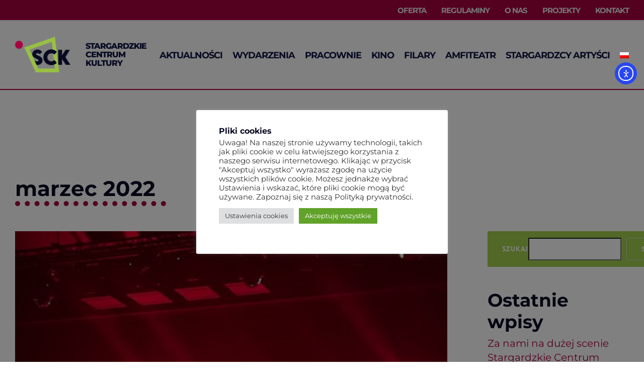

--- FILE ---
content_type: text/html; charset=UTF-8
request_url: https://sck.stargard.pl/aktualnosci/2022/03/
body_size: 26728
content:
<!DOCTYPE html>
<html class="avada-html-layout-wide avada-html-header-position-top avada-html-is-archive" lang="pl-PL" prefix="og: http://ogp.me/ns# fb: http://ogp.me/ns/fb#">
<head>
	<meta http-equiv="X-UA-Compatible" content="IE=edge" />
	<meta http-equiv="Content-Type" content="text/html; charset=utf-8"/>
	<meta name="viewport" content="width=device-width, initial-scale=1" />
	<title>marzec 2022 &#8211; Stargardzkie Centrum Kultury</title>
<meta name='robots' content='max-image-preview:large' />
<link rel="alternate" hreflang="pl" href="https://sck.stargard.pl/aktualnosci/2022/03/" />
<link rel="alternate" hreflang="x-default" href="https://sck.stargard.pl/aktualnosci/2022/03/" />
<link rel='dns-prefetch' href='//cdn.elementor.com' />
<link rel="alternate" type="application/rss+xml" title="Stargardzkie Centrum Kultury &raquo; Kanał z wpisami" href="https://sck.stargard.pl/feed/" />
<link rel="alternate" type="application/rss+xml" title="Stargardzkie Centrum Kultury &raquo; Kanał z komentarzami" href="https://sck.stargard.pl/comments/feed/" />
								<link rel="icon" href="https://sck.stargard.pl/wp-content/uploads/2021/11/fav3.png" type="image/png" />
		
		
					<!-- Android Icon -->
						<link rel="icon" sizes="192x192" href="https://sck.stargard.pl/wp-content/uploads/2021/11/fav3.png" type="image/png">
		
					<!-- MS Edge Icon -->
						<meta name="msapplication-TileImage" content="https://sck.stargard.pl/wp-content/uploads/2021/11/fav3.png" type="image/png">
								
		<meta property="og:locale" content="pl_PL"/>
		<meta property="og:type" content="article"/>
		<meta property="og:site_name" content="Stargardzkie Centrum Kultury"/>
		<meta property="og:title" content="  2022  marzec"/>
				<meta property="og:url" content="https://sck.stargard.pl/aktualnosci/teatr-krzywa-scena-w-rezyserii-tatiana-malinowska-tyszkiewicz-luksusowe-pokusy/"/>
																				<meta property="og:image" content="https://sck.stargard.pl/wp-content/uploads/2022/05/31.03.22_Teatr_Krzywa_Scena2-1.jpg"/>
		<meta property="og:image:width" content="450"/>
		<meta property="og:image:height" content="600"/>
		<meta property="og:image:type" content="image/jpeg"/>
				<style id='wp-img-auto-sizes-contain-inline-css' type='text/css'>
img:is([sizes=auto i],[sizes^="auto," i]){contain-intrinsic-size:3000px 1500px}
/*# sourceURL=wp-img-auto-sizes-contain-inline-css */
</style>
<link rel='stylesheet' id='cookie-law-info-css' href='https://sck.stargard.pl/wp-content/plugins/cookie-law-info/legacy/public/css/cookie-law-info-public.css?ver=3.3.9.1' type='text/css' media='all' />
<link rel='stylesheet' id='cookie-law-info-gdpr-css' href='https://sck.stargard.pl/wp-content/plugins/cookie-law-info/legacy/public/css/cookie-law-info-gdpr.css?ver=3.3.9.1' type='text/css' media='all' />
<link rel='stylesheet' id='wpml-menu-item-0-css' href='https://sck.stargard.pl/wp-content/plugins/sitepress-multilingual-cms/templates/language-switchers/menu-item/style.min.css?ver=1' type='text/css' media='all' />
<link rel='stylesheet' id='ea11y-widget-fonts-css' href='https://sck.stargard.pl/wp-content/plugins/pojo-accessibility/assets/build/fonts.css?ver=4.0.1' type='text/css' media='all' />
<link rel='stylesheet' id='ea11y-skip-link-css' href='https://sck.stargard.pl/wp-content/plugins/pojo-accessibility/assets/build/skip-link.css?ver=4.0.1' type='text/css' media='all' />
<link rel='stylesheet' id='slick-theme-css-css' href='https://sck.stargard.pl/wp-content/themes/Avada-Child-Theme/framework/assets/css/slick-theme.css?ver=6.9' type='text/css' media='all' />
<link rel='stylesheet' id='slick-css-css' href='https://sck.stargard.pl/wp-content/themes/Avada-Child-Theme/framework/assets/css/slick.css?ver=6.9' type='text/css' media='all' />
<link rel='stylesheet' id='child-style-css' href='https://sck.stargard.pl/wp-content/themes/Avada-Child-Theme/style.css?ver=1766414875' type='text/css' media='all' />
<link rel='stylesheet' id='fusion-dynamic-css-css' href='https://sck.stargard.pl/wp-content/uploads/fusion-styles/0eda0fa1bd183382cda621759af343a6.min.css?ver=3.14.2' type='text/css' media='all' />
<script type="text/javascript" id="wpml-cookie-js-extra">
/* <![CDATA[ */
var wpml_cookies = {"wp-wpml_current_language":{"value":"pl","expires":1,"path":"/"}};
var wpml_cookies = {"wp-wpml_current_language":{"value":"pl","expires":1,"path":"/"}};
//# sourceURL=wpml-cookie-js-extra
/* ]]> */
</script>
<script type="text/javascript" src="https://sck.stargard.pl/wp-content/plugins/sitepress-multilingual-cms/res/js/cookies/language-cookie.js?ver=486900" id="wpml-cookie-js" defer="defer" data-wp-strategy="defer"></script>
<script type="text/javascript" src="https://sck.stargard.pl/wp-includes/js/jquery/jquery.min.js?ver=3.7.1" id="jquery-core-js"></script>
<script type="text/javascript" id="cookie-law-info-js-extra">
/* <![CDATA[ */
var Cli_Data = {"nn_cookie_ids":["yt-remote-device-id","yt-remote-connected-devices","_ga","_gid","_gat_gtag_UA_74314825_1","CONSENT","CookieLawInfoConsent","cookielawinfo-checkbox-niezbedne","cookielawinfo-checkbox-analityczne","YSC","VISITOR_INFO1_LIVE"],"cookielist":[],"non_necessary_cookies":{"others":["CookieLawInfoConsent"],"advertisement":["yt-remote-device-id","yt-remote-connected-devices","YSC","VISITOR_INFO1_LIVE"],"analytics":["_ga","_gid","_gat_gtag_UA_74314825_1","CONSENT"]},"ccpaEnabled":"","ccpaRegionBased":"","ccpaBarEnabled":"","strictlyEnabled":["necessary","obligatoire"],"ccpaType":"gdpr","js_blocking":"1","custom_integration":"","triggerDomRefresh":"","secure_cookies":""};
var cli_cookiebar_settings = {"animate_speed_hide":"500","animate_speed_show":"500","background":"#FFF","border":"#b1a6a6c2","border_on":"","button_1_button_colour":"#61a229","button_1_button_hover":"#4e8221","button_1_link_colour":"#fff","button_1_as_button":"1","button_1_new_win":"","button_2_button_colour":"#333","button_2_button_hover":"#292929","button_2_link_colour":"#444","button_2_as_button":"","button_2_hidebar":"","button_3_button_colour":"#dedfe0","button_3_button_hover":"#b2b2b3","button_3_link_colour":"#333333","button_3_as_button":"1","button_3_new_win":"","button_4_button_colour":"#dedfe0","button_4_button_hover":"#b2b2b3","button_4_link_colour":"#333333","button_4_as_button":"1","button_7_button_colour":"#61a229","button_7_button_hover":"#4e8221","button_7_link_colour":"#fff","button_7_as_button":"1","button_7_new_win":"","font_family":"inherit","header_fix":"","notify_animate_hide":"1","notify_animate_show":"","notify_div_id":"#cookie-law-info-bar","notify_position_horizontal":"right","notify_position_vertical":"bottom","scroll_close":"","scroll_close_reload":"","accept_close_reload":"","reject_close_reload":"","showagain_tab":"","showagain_background":"#fff","showagain_border":"#000","showagain_div_id":"#cookie-law-info-again","showagain_x_position":"100px","text":"#333333","show_once_yn":"","show_once":"10000","logging_on":"","as_popup":"","popup_overlay":"1","bar_heading_text":"Pliki cookies","cookie_bar_as":"popup","popup_showagain_position":"bottom-right","widget_position":"left"};
var log_object = {"ajax_url":"https://sck.stargard.pl/wp-admin/admin-ajax.php"};
//# sourceURL=cookie-law-info-js-extra
/* ]]> */
</script>
<script type="text/javascript" src="https://sck.stargard.pl/wp-content/plugins/cookie-law-info/legacy/public/js/cookie-law-info-public.js?ver=3.3.9.1" id="cookie-law-info-js"></script>
<link rel="https://api.w.org/" href="https://sck.stargard.pl/wp-json/" /><link rel="EditURI" type="application/rsd+xml" title="RSD" href="https://sck.stargard.pl/xmlrpc.php?rsd" />
<meta name="generator" content="WordPress 6.9" />
<meta name="generator" content="WPML ver:4.8.6 stt:3,40;" />
<style type="text/css" id="css-fb-visibility">@media screen and (max-width: 640px){.fusion-no-small-visibility{display:none !important;}body .sm-text-align-center{text-align:center !important;}body .sm-text-align-left{text-align:left !important;}body .sm-text-align-right{text-align:right !important;}body .sm-text-align-justify{text-align:justify !important;}body .sm-flex-align-center{justify-content:center !important;}body .sm-flex-align-flex-start{justify-content:flex-start !important;}body .sm-flex-align-flex-end{justify-content:flex-end !important;}body .sm-mx-auto{margin-left:auto !important;margin-right:auto !important;}body .sm-ml-auto{margin-left:auto !important;}body .sm-mr-auto{margin-right:auto !important;}body .fusion-absolute-position-small{position:absolute;width:100%;}.awb-sticky.awb-sticky-small{ position: sticky; top: var(--awb-sticky-offset,0); }}@media screen and (min-width: 641px) and (max-width: 1150px){.fusion-no-medium-visibility{display:none !important;}body .md-text-align-center{text-align:center !important;}body .md-text-align-left{text-align:left !important;}body .md-text-align-right{text-align:right !important;}body .md-text-align-justify{text-align:justify !important;}body .md-flex-align-center{justify-content:center !important;}body .md-flex-align-flex-start{justify-content:flex-start !important;}body .md-flex-align-flex-end{justify-content:flex-end !important;}body .md-mx-auto{margin-left:auto !important;margin-right:auto !important;}body .md-ml-auto{margin-left:auto !important;}body .md-mr-auto{margin-right:auto !important;}body .fusion-absolute-position-medium{position:absolute;width:100%;}.awb-sticky.awb-sticky-medium{ position: sticky; top: var(--awb-sticky-offset,0); }}@media screen and (min-width: 1151px){.fusion-no-large-visibility{display:none !important;}body .lg-text-align-center{text-align:center !important;}body .lg-text-align-left{text-align:left !important;}body .lg-text-align-right{text-align:right !important;}body .lg-text-align-justify{text-align:justify !important;}body .lg-flex-align-center{justify-content:center !important;}body .lg-flex-align-flex-start{justify-content:flex-start !important;}body .lg-flex-align-flex-end{justify-content:flex-end !important;}body .lg-mx-auto{margin-left:auto !important;margin-right:auto !important;}body .lg-ml-auto{margin-left:auto !important;}body .lg-mr-auto{margin-right:auto !important;}body .fusion-absolute-position-large{position:absolute;width:100%;}.awb-sticky.awb-sticky-large{ position: sticky; top: var(--awb-sticky-offset,0); }}</style><style type="text/css">.recentcomments a{display:inline !important;padding:0 !important;margin:0 !important;}</style>		<script type="text/javascript">
			var doc = document.documentElement;
			doc.setAttribute( 'data-useragent', navigator.userAgent );
		</script>
		<!-- Global site tag (gtag.js) - Google Analytics -->
<script async src="https://www.googletagmanager.com/gtag/js?id=UA-74314825-1"></script>
<script>
  window.dataLayer = window.dataLayer || [];
  function gtag(){dataLayer.push(arguments);}
  gtag('js', new Date());

  gtag('config', 'UA-74314825-1');
</script>
	<style id='wp-block-heading-inline-css' type='text/css'>
h1:where(.wp-block-heading).has-background,h2:where(.wp-block-heading).has-background,h3:where(.wp-block-heading).has-background,h4:where(.wp-block-heading).has-background,h5:where(.wp-block-heading).has-background,h6:where(.wp-block-heading).has-background{padding:1.25em 2.375em}h1.has-text-align-left[style*=writing-mode]:where([style*=vertical-lr]),h1.has-text-align-right[style*=writing-mode]:where([style*=vertical-rl]),h2.has-text-align-left[style*=writing-mode]:where([style*=vertical-lr]),h2.has-text-align-right[style*=writing-mode]:where([style*=vertical-rl]),h3.has-text-align-left[style*=writing-mode]:where([style*=vertical-lr]),h3.has-text-align-right[style*=writing-mode]:where([style*=vertical-rl]),h4.has-text-align-left[style*=writing-mode]:where([style*=vertical-lr]),h4.has-text-align-right[style*=writing-mode]:where([style*=vertical-rl]),h5.has-text-align-left[style*=writing-mode]:where([style*=vertical-lr]),h5.has-text-align-right[style*=writing-mode]:where([style*=vertical-rl]),h6.has-text-align-left[style*=writing-mode]:where([style*=vertical-lr]),h6.has-text-align-right[style*=writing-mode]:where([style*=vertical-rl]){rotate:180deg}
/*# sourceURL=https://sck.stargard.pl/wp-includes/blocks/heading/style.min.css */
</style>
<style id='wp-block-latest-comments-inline-css' type='text/css'>
ol.wp-block-latest-comments{box-sizing:border-box;margin-left:0}:where(.wp-block-latest-comments:not([style*=line-height] .wp-block-latest-comments__comment)){line-height:1.1}:where(.wp-block-latest-comments:not([style*=line-height] .wp-block-latest-comments__comment-excerpt p)){line-height:1.8}.has-dates :where(.wp-block-latest-comments:not([style*=line-height])),.has-excerpts :where(.wp-block-latest-comments:not([style*=line-height])){line-height:1.5}.wp-block-latest-comments .wp-block-latest-comments{padding-left:0}.wp-block-latest-comments__comment{list-style:none;margin-bottom:1em}.has-avatars .wp-block-latest-comments__comment{list-style:none;min-height:2.25em}.has-avatars .wp-block-latest-comments__comment .wp-block-latest-comments__comment-excerpt,.has-avatars .wp-block-latest-comments__comment .wp-block-latest-comments__comment-meta{margin-left:3.25em}.wp-block-latest-comments__comment-excerpt p{font-size:.875em;margin:.36em 0 1.4em}.wp-block-latest-comments__comment-date{display:block;font-size:.75em}.wp-block-latest-comments .avatar,.wp-block-latest-comments__comment-avatar{border-radius:1.5em;display:block;float:left;height:2.5em;margin-right:.75em;width:2.5em}.wp-block-latest-comments[class*=-font-size] a,.wp-block-latest-comments[style*=font-size] a{font-size:inherit}
/*# sourceURL=https://sck.stargard.pl/wp-includes/blocks/latest-comments/style.min.css */
</style>
<style id='wp-block-latest-posts-inline-css' type='text/css'>
.wp-block-latest-posts{box-sizing:border-box}.wp-block-latest-posts.alignleft{margin-right:2em}.wp-block-latest-posts.alignright{margin-left:2em}.wp-block-latest-posts.wp-block-latest-posts__list{list-style:none}.wp-block-latest-posts.wp-block-latest-posts__list li{clear:both;overflow-wrap:break-word}.wp-block-latest-posts.is-grid{display:flex;flex-wrap:wrap}.wp-block-latest-posts.is-grid li{margin:0 1.25em 1.25em 0;width:100%}@media (min-width:600px){.wp-block-latest-posts.columns-2 li{width:calc(50% - .625em)}.wp-block-latest-posts.columns-2 li:nth-child(2n){margin-right:0}.wp-block-latest-posts.columns-3 li{width:calc(33.33333% - .83333em)}.wp-block-latest-posts.columns-3 li:nth-child(3n){margin-right:0}.wp-block-latest-posts.columns-4 li{width:calc(25% - .9375em)}.wp-block-latest-posts.columns-4 li:nth-child(4n){margin-right:0}.wp-block-latest-posts.columns-5 li{width:calc(20% - 1em)}.wp-block-latest-posts.columns-5 li:nth-child(5n){margin-right:0}.wp-block-latest-posts.columns-6 li{width:calc(16.66667% - 1.04167em)}.wp-block-latest-posts.columns-6 li:nth-child(6n){margin-right:0}}:root :where(.wp-block-latest-posts.is-grid){padding:0}:root :where(.wp-block-latest-posts.wp-block-latest-posts__list){padding-left:0}.wp-block-latest-posts__post-author,.wp-block-latest-posts__post-date{display:block;font-size:.8125em}.wp-block-latest-posts__post-excerpt,.wp-block-latest-posts__post-full-content{margin-bottom:1em;margin-top:.5em}.wp-block-latest-posts__featured-image a{display:inline-block}.wp-block-latest-posts__featured-image img{height:auto;max-width:100%;width:auto}.wp-block-latest-posts__featured-image.alignleft{float:left;margin-right:1em}.wp-block-latest-posts__featured-image.alignright{float:right;margin-left:1em}.wp-block-latest-posts__featured-image.aligncenter{margin-bottom:1em;text-align:center}
/*# sourceURL=https://sck.stargard.pl/wp-includes/blocks/latest-posts/style.min.css */
</style>
<style id='wp-block-search-inline-css' type='text/css'>
.wp-block-search__button{margin-left:10px;word-break:normal}.wp-block-search__button.has-icon{line-height:0}.wp-block-search__button svg{height:1.25em;min-height:24px;min-width:24px;width:1.25em;fill:currentColor;vertical-align:text-bottom}:where(.wp-block-search__button){border:1px solid #ccc;padding:6px 10px}.wp-block-search__inside-wrapper{display:flex;flex:auto;flex-wrap:nowrap;max-width:100%}.wp-block-search__label{width:100%}.wp-block-search.wp-block-search__button-only .wp-block-search__button{box-sizing:border-box;display:flex;flex-shrink:0;justify-content:center;margin-left:0;max-width:100%}.wp-block-search.wp-block-search__button-only .wp-block-search__inside-wrapper{min-width:0!important;transition-property:width}.wp-block-search.wp-block-search__button-only .wp-block-search__input{flex-basis:100%;transition-duration:.3s}.wp-block-search.wp-block-search__button-only.wp-block-search__searchfield-hidden,.wp-block-search.wp-block-search__button-only.wp-block-search__searchfield-hidden .wp-block-search__inside-wrapper{overflow:hidden}.wp-block-search.wp-block-search__button-only.wp-block-search__searchfield-hidden .wp-block-search__input{border-left-width:0!important;border-right-width:0!important;flex-basis:0;flex-grow:0;margin:0;min-width:0!important;padding-left:0!important;padding-right:0!important;width:0!important}:where(.wp-block-search__input){appearance:none;border:1px solid #949494;flex-grow:1;font-family:inherit;font-size:inherit;font-style:inherit;font-weight:inherit;letter-spacing:inherit;line-height:inherit;margin-left:0;margin-right:0;min-width:3rem;padding:8px;text-decoration:unset!important;text-transform:inherit}:where(.wp-block-search__button-inside .wp-block-search__inside-wrapper){background-color:#fff;border:1px solid #949494;box-sizing:border-box;padding:4px}:where(.wp-block-search__button-inside .wp-block-search__inside-wrapper) .wp-block-search__input{border:none;border-radius:0;padding:0 4px}:where(.wp-block-search__button-inside .wp-block-search__inside-wrapper) .wp-block-search__input:focus{outline:none}:where(.wp-block-search__button-inside .wp-block-search__inside-wrapper) :where(.wp-block-search__button){padding:4px 8px}.wp-block-search.aligncenter .wp-block-search__inside-wrapper{margin:auto}.wp-block[data-align=right] .wp-block-search.wp-block-search__button-only .wp-block-search__inside-wrapper{float:right}
/*# sourceURL=https://sck.stargard.pl/wp-includes/blocks/search/style.min.css */
</style>
<style id='wp-block-search-theme-inline-css' type='text/css'>
.wp-block-search .wp-block-search__label{font-weight:700}.wp-block-search__button{border:1px solid #ccc;padding:.375em .625em}
/*# sourceURL=https://sck.stargard.pl/wp-includes/blocks/search/theme.min.css */
</style>
<style id='wp-block-group-inline-css' type='text/css'>
.wp-block-group{box-sizing:border-box}:where(.wp-block-group.wp-block-group-is-layout-constrained){position:relative}
/*# sourceURL=https://sck.stargard.pl/wp-includes/blocks/group/style.min.css */
</style>
<style id='wp-block-group-theme-inline-css' type='text/css'>
:where(.wp-block-group.has-background){padding:1.25em 2.375em}
/*# sourceURL=https://sck.stargard.pl/wp-includes/blocks/group/theme.min.css */
</style>
<style id='global-styles-inline-css' type='text/css'>
:root{--wp--preset--aspect-ratio--square: 1;--wp--preset--aspect-ratio--4-3: 4/3;--wp--preset--aspect-ratio--3-4: 3/4;--wp--preset--aspect-ratio--3-2: 3/2;--wp--preset--aspect-ratio--2-3: 2/3;--wp--preset--aspect-ratio--16-9: 16/9;--wp--preset--aspect-ratio--9-16: 9/16;--wp--preset--color--black: #000000;--wp--preset--color--cyan-bluish-gray: #abb8c3;--wp--preset--color--white: #ffffff;--wp--preset--color--pale-pink: #f78da7;--wp--preset--color--vivid-red: #cf2e2e;--wp--preset--color--luminous-vivid-orange: #ff6900;--wp--preset--color--luminous-vivid-amber: #fcb900;--wp--preset--color--light-green-cyan: #7bdcb5;--wp--preset--color--vivid-green-cyan: #00d084;--wp--preset--color--pale-cyan-blue: #8ed1fc;--wp--preset--color--vivid-cyan-blue: #0693e3;--wp--preset--color--vivid-purple: #9b51e0;--wp--preset--color--awb-color-1: rgba(255,255,255,1);--wp--preset--color--awb-color-2: rgba(246,246,246,1);--wp--preset--color--awb-color-3: rgba(160,206,78,1);--wp--preset--color--awb-color-4: rgba(129,174,32,1);--wp--preset--color--awb-color-5: rgba(116,116,116,1);--wp--preset--color--awb-color-6: rgba(51,51,51,1);--wp--preset--color--awb-color-7: rgba(33,41,52,1);--wp--preset--color--awb-color-8: rgba(7,10,33,1);--wp--preset--color--awb-color-custom-10: rgba(101,188,123,1);--wp--preset--color--awb-color-custom-11: rgba(226,226,226,1);--wp--preset--color--awb-color-custom-12: rgba(242,243,245,1);--wp--preset--color--awb-color-custom-13: rgba(224,222,222,1);--wp--preset--color--awb-color-custom-14: rgba(249,249,251,1);--wp--preset--color--awb-color-custom-15: rgba(140,137,137,1);--wp--preset--color--awb-color-custom-16: rgba(191,191,191,1);--wp--preset--color--awb-color-custom-17: rgba(235,234,234,1);--wp--preset--color--awb-color-custom-18: rgba(167,2,64,1);--wp--preset--gradient--vivid-cyan-blue-to-vivid-purple: linear-gradient(135deg,rgb(6,147,227) 0%,rgb(155,81,224) 100%);--wp--preset--gradient--light-green-cyan-to-vivid-green-cyan: linear-gradient(135deg,rgb(122,220,180) 0%,rgb(0,208,130) 100%);--wp--preset--gradient--luminous-vivid-amber-to-luminous-vivid-orange: linear-gradient(135deg,rgb(252,185,0) 0%,rgb(255,105,0) 100%);--wp--preset--gradient--luminous-vivid-orange-to-vivid-red: linear-gradient(135deg,rgb(255,105,0) 0%,rgb(207,46,46) 100%);--wp--preset--gradient--very-light-gray-to-cyan-bluish-gray: linear-gradient(135deg,rgb(238,238,238) 0%,rgb(169,184,195) 100%);--wp--preset--gradient--cool-to-warm-spectrum: linear-gradient(135deg,rgb(74,234,220) 0%,rgb(151,120,209) 20%,rgb(207,42,186) 40%,rgb(238,44,130) 60%,rgb(251,105,98) 80%,rgb(254,248,76) 100%);--wp--preset--gradient--blush-light-purple: linear-gradient(135deg,rgb(255,206,236) 0%,rgb(152,150,240) 100%);--wp--preset--gradient--blush-bordeaux: linear-gradient(135deg,rgb(254,205,165) 0%,rgb(254,45,45) 50%,rgb(107,0,62) 100%);--wp--preset--gradient--luminous-dusk: linear-gradient(135deg,rgb(255,203,112) 0%,rgb(199,81,192) 50%,rgb(65,88,208) 100%);--wp--preset--gradient--pale-ocean: linear-gradient(135deg,rgb(255,245,203) 0%,rgb(182,227,212) 50%,rgb(51,167,181) 100%);--wp--preset--gradient--electric-grass: linear-gradient(135deg,rgb(202,248,128) 0%,rgb(113,206,126) 100%);--wp--preset--gradient--midnight: linear-gradient(135deg,rgb(2,3,129) 0%,rgb(40,116,252) 100%);--wp--preset--font-size--small: 15px;--wp--preset--font-size--medium: 20px;--wp--preset--font-size--large: 30px;--wp--preset--font-size--x-large: 42px;--wp--preset--font-size--normal: 20px;--wp--preset--font-size--xlarge: 40px;--wp--preset--font-size--huge: 60px;--wp--preset--spacing--20: 0.44rem;--wp--preset--spacing--30: 0.67rem;--wp--preset--spacing--40: 1rem;--wp--preset--spacing--50: 1.5rem;--wp--preset--spacing--60: 2.25rem;--wp--preset--spacing--70: 3.38rem;--wp--preset--spacing--80: 5.06rem;--wp--preset--shadow--natural: 6px 6px 9px rgba(0, 0, 0, 0.2);--wp--preset--shadow--deep: 12px 12px 50px rgba(0, 0, 0, 0.4);--wp--preset--shadow--sharp: 6px 6px 0px rgba(0, 0, 0, 0.2);--wp--preset--shadow--outlined: 6px 6px 0px -3px rgb(255, 255, 255), 6px 6px rgb(0, 0, 0);--wp--preset--shadow--crisp: 6px 6px 0px rgb(0, 0, 0);}:where(.is-layout-flex){gap: 0.5em;}:where(.is-layout-grid){gap: 0.5em;}body .is-layout-flex{display: flex;}.is-layout-flex{flex-wrap: wrap;align-items: center;}.is-layout-flex > :is(*, div){margin: 0;}body .is-layout-grid{display: grid;}.is-layout-grid > :is(*, div){margin: 0;}:where(.wp-block-columns.is-layout-flex){gap: 2em;}:where(.wp-block-columns.is-layout-grid){gap: 2em;}:where(.wp-block-post-template.is-layout-flex){gap: 1.25em;}:where(.wp-block-post-template.is-layout-grid){gap: 1.25em;}.has-black-color{color: var(--wp--preset--color--black) !important;}.has-cyan-bluish-gray-color{color: var(--wp--preset--color--cyan-bluish-gray) !important;}.has-white-color{color: var(--wp--preset--color--white) !important;}.has-pale-pink-color{color: var(--wp--preset--color--pale-pink) !important;}.has-vivid-red-color{color: var(--wp--preset--color--vivid-red) !important;}.has-luminous-vivid-orange-color{color: var(--wp--preset--color--luminous-vivid-orange) !important;}.has-luminous-vivid-amber-color{color: var(--wp--preset--color--luminous-vivid-amber) !important;}.has-light-green-cyan-color{color: var(--wp--preset--color--light-green-cyan) !important;}.has-vivid-green-cyan-color{color: var(--wp--preset--color--vivid-green-cyan) !important;}.has-pale-cyan-blue-color{color: var(--wp--preset--color--pale-cyan-blue) !important;}.has-vivid-cyan-blue-color{color: var(--wp--preset--color--vivid-cyan-blue) !important;}.has-vivid-purple-color{color: var(--wp--preset--color--vivid-purple) !important;}.has-black-background-color{background-color: var(--wp--preset--color--black) !important;}.has-cyan-bluish-gray-background-color{background-color: var(--wp--preset--color--cyan-bluish-gray) !important;}.has-white-background-color{background-color: var(--wp--preset--color--white) !important;}.has-pale-pink-background-color{background-color: var(--wp--preset--color--pale-pink) !important;}.has-vivid-red-background-color{background-color: var(--wp--preset--color--vivid-red) !important;}.has-luminous-vivid-orange-background-color{background-color: var(--wp--preset--color--luminous-vivid-orange) !important;}.has-luminous-vivid-amber-background-color{background-color: var(--wp--preset--color--luminous-vivid-amber) !important;}.has-light-green-cyan-background-color{background-color: var(--wp--preset--color--light-green-cyan) !important;}.has-vivid-green-cyan-background-color{background-color: var(--wp--preset--color--vivid-green-cyan) !important;}.has-pale-cyan-blue-background-color{background-color: var(--wp--preset--color--pale-cyan-blue) !important;}.has-vivid-cyan-blue-background-color{background-color: var(--wp--preset--color--vivid-cyan-blue) !important;}.has-vivid-purple-background-color{background-color: var(--wp--preset--color--vivid-purple) !important;}.has-black-border-color{border-color: var(--wp--preset--color--black) !important;}.has-cyan-bluish-gray-border-color{border-color: var(--wp--preset--color--cyan-bluish-gray) !important;}.has-white-border-color{border-color: var(--wp--preset--color--white) !important;}.has-pale-pink-border-color{border-color: var(--wp--preset--color--pale-pink) !important;}.has-vivid-red-border-color{border-color: var(--wp--preset--color--vivid-red) !important;}.has-luminous-vivid-orange-border-color{border-color: var(--wp--preset--color--luminous-vivid-orange) !important;}.has-luminous-vivid-amber-border-color{border-color: var(--wp--preset--color--luminous-vivid-amber) !important;}.has-light-green-cyan-border-color{border-color: var(--wp--preset--color--light-green-cyan) !important;}.has-vivid-green-cyan-border-color{border-color: var(--wp--preset--color--vivid-green-cyan) !important;}.has-pale-cyan-blue-border-color{border-color: var(--wp--preset--color--pale-cyan-blue) !important;}.has-vivid-cyan-blue-border-color{border-color: var(--wp--preset--color--vivid-cyan-blue) !important;}.has-vivid-purple-border-color{border-color: var(--wp--preset--color--vivid-purple) !important;}.has-vivid-cyan-blue-to-vivid-purple-gradient-background{background: var(--wp--preset--gradient--vivid-cyan-blue-to-vivid-purple) !important;}.has-light-green-cyan-to-vivid-green-cyan-gradient-background{background: var(--wp--preset--gradient--light-green-cyan-to-vivid-green-cyan) !important;}.has-luminous-vivid-amber-to-luminous-vivid-orange-gradient-background{background: var(--wp--preset--gradient--luminous-vivid-amber-to-luminous-vivid-orange) !important;}.has-luminous-vivid-orange-to-vivid-red-gradient-background{background: var(--wp--preset--gradient--luminous-vivid-orange-to-vivid-red) !important;}.has-very-light-gray-to-cyan-bluish-gray-gradient-background{background: var(--wp--preset--gradient--very-light-gray-to-cyan-bluish-gray) !important;}.has-cool-to-warm-spectrum-gradient-background{background: var(--wp--preset--gradient--cool-to-warm-spectrum) !important;}.has-blush-light-purple-gradient-background{background: var(--wp--preset--gradient--blush-light-purple) !important;}.has-blush-bordeaux-gradient-background{background: var(--wp--preset--gradient--blush-bordeaux) !important;}.has-luminous-dusk-gradient-background{background: var(--wp--preset--gradient--luminous-dusk) !important;}.has-pale-ocean-gradient-background{background: var(--wp--preset--gradient--pale-ocean) !important;}.has-electric-grass-gradient-background{background: var(--wp--preset--gradient--electric-grass) !important;}.has-midnight-gradient-background{background: var(--wp--preset--gradient--midnight) !important;}.has-small-font-size{font-size: var(--wp--preset--font-size--small) !important;}.has-medium-font-size{font-size: var(--wp--preset--font-size--medium) !important;}.has-large-font-size{font-size: var(--wp--preset--font-size--large) !important;}.has-x-large-font-size{font-size: var(--wp--preset--font-size--x-large) !important;}
/*# sourceURL=global-styles-inline-css */
</style>
<link rel='stylesheet' id='cookie-law-info-table-css' href='https://sck.stargard.pl/wp-content/plugins/cookie-law-info/legacy/public/css/cookie-law-info-table.css?ver=3.3.9.1' type='text/css' media='all' />
</head>

<body class="archive date wp-theme-Avada wp-child-theme-Avada-Child-Theme ally-default has-sidebar fusion-image-hovers fusion-pagination-sizing fusion-button_type-flat fusion-button_span-no fusion-button_gradient-linear avada-image-rollover-circle-no avada-image-rollover-yes avada-image-rollover-direction-fade fusion-body ltr fusion-sticky-header no-mobile-sticky-header no-mobile-slidingbar no-mobile-totop fusion-disable-outline fusion-sub-menu-fade mobile-logo-pos-left layout-wide-mode avada-has-boxed-modal-shadow-none layout-scroll-offset-full avada-has-zero-margin-offset-top fusion-top-header menu-text-align-center mobile-menu-design-modern fusion-show-pagination-text fusion-header-layout-v3 avada-responsive avada-footer-fx-none avada-menu-highlight-style-bar fusion-search-form-classic fusion-main-menu-search-dropdown fusion-avatar-square avada-dropdown-styles avada-blog-layout-grid avada-blog-archive-layout-large avada-header-shadow-no avada-menu-icon-position-left avada-has-megamenu-shadow avada-has-mainmenu-dropdown-divider avada-has-pagetitle-bg-full avada-has-pagetitle-bg-parallax avada-has-titlebar-bar_and_content avada-has-pagination-padding avada-flyout-menu-direction-fade avada-ec-views-v1" data-awb-post-id="8801">
			<script>
			const onSkipLinkClick = () => {
				const htmlElement = document.querySelector('html');

				htmlElement.style['scroll-behavior'] = 'smooth';

				setTimeout( () => htmlElement.style['scroll-behavior'] = null, 1000 );
			}
			document.addEventListener("DOMContentLoaded", () => {
				if (!document.querySelector('#content')) {
					document.querySelector('.ea11y-skip-to-content-link').remove();
				}
			});
		</script>
		<nav aria-label="Skip to content navigation">
			<a class="ea11y-skip-to-content-link"
				href="#content"
				tabindex="-1"
				onclick="onSkipLinkClick()"
			>
				Przejdź do treści
				<svg width="24" height="24" viewBox="0 0 24 24" fill="none" role="presentation">
					<path d="M18 6V12C18 12.7956 17.6839 13.5587 17.1213 14.1213C16.5587 14.6839 15.7956 15 15 15H5M5 15L9 11M5 15L9 19"
								stroke="black"
								stroke-width="1.5"
								stroke-linecap="round"
								stroke-linejoin="round"
					/>
				</svg>
			</a>
			<div class="ea11y-skip-to-content-backdrop"></div>
		</nav>

			<a class="skip-link screen-reader-text" href="#content">Przejdź do zawartości</a>

	<div id="boxed-wrapper">
		
		<div id="wrapper" class="fusion-wrapper">
			<div id="home" style="position:relative;top:-1px;"></div>
												<div class="fusion-tb-header"><div class="fusion-fullwidth fullwidth-box fusion-builder-row-1 fusion-flex-container has-pattern-background has-mask-background nonhundred-percent-fullwidth non-hundred-percent-height-scrolling fusion-no-small-visibility" style="--awb-border-radius-top-left:0px;--awb-border-radius-top-right:0px;--awb-border-radius-bottom-right:0px;--awb-border-radius-bottom-left:0px;--awb-background-color:var(--awb-custom18);--awb-flex-wrap:wrap;" ><div class="fusion-builder-row fusion-row fusion-flex-align-items-flex-start fusion-flex-content-wrap" style="max-width:1352px;margin-left: calc(-4% / 2 );margin-right: calc(-4% / 2 );"><div class="fusion-layout-column fusion_builder_column fusion-builder-column-0 fusion_builder_column_1_1 1_1 fusion-flex-column" style="--awb-bg-size:cover;--awb-width-large:100%;--awb-margin-top-large:0px;--awb-spacing-right-large:1.92%;--awb-margin-bottom-large:0px;--awb-spacing-left-large:1.92%;--awb-width-medium:100%;--awb-order-medium:0;--awb-spacing-right-medium:1.92%;--awb-spacing-left-medium:1.92%;--awb-width-small:100%;--awb-order-small:0;--awb-spacing-right-small:1.92%;--awb-spacing-left-small:1.92%;" data-scroll-devices="small-visibility,medium-visibility,large-visibility"><div class="fusion-column-wrapper fusion-column-has-shadow fusion-flex-justify-content-flex-start fusion-content-layout-column"><nav class="awb-menu awb-menu_row awb-menu_em-hover mobile-mode-collapse-to-button awb-menu_icons-left awb-menu_dc-no mobile-trigger-fullwidth-off awb-menu_mobile-toggle awb-menu_indent-left mobile-size-full-absolute loading mega-menu-loading awb-menu_desktop awb-menu_dropdown awb-menu_expand-right awb-menu_transition-fade" style="--awb-font-size:15px;--awb-line-height:1.0;--awb-text-transform:uppercase;--awb-min-height:40px;--awb-gap:30px;--awb-justify-content:flex-end;--awb-color:var(--awb-custom17);--awb-letter-spacing:-1px;--awb-active-color:var(--awb-color1);--awb-active-border-color:var(--awb-color1);--awb-submenu-color:#070a21;--awb-submenu-bg:#efefef;--awb-submenu-items-padding-top:8px;--awb-submenu-items-padding-bottom:8px;--awb-submenu-active-bg:#81ae20;--awb-submenu-active-color:#ffffff;--awb-submenu-space:26px;--awb-submenu-font-size:16px;--awb-submenu-text-transform:none;--awb-main-justify-content:flex-start;--awb-mobile-nav-button-align-hor:flex-end;--awb-mobile-color:#cccccc;--awb-mobile-active-color:#a70240;--awb-mobile-trigger-font-size:20px;--awb-trigger-padding-right:0px;--awb-mobile-trigger-color:#cccccc;--awb-mobile-trigger-background-color:rgba(255,255,255,0);--awb-mobile-nav-trigger-bottom-margin:28px;--awb-justify-title:flex-start;--awb-mobile-justify:flex-start;--awb-mobile-caret-left:auto;--awb-mobile-caret-right:0;--awb-fusion-font-family-typography:&quot;Montserrat&quot;;--awb-fusion-font-style-typography:normal;--awb-fusion-font-weight-typography:700;--awb-fusion-font-family-submenu-typography:&quot;Montserrat&quot;;--awb-fusion-font-style-submenu-typography:normal;--awb-fusion-font-weight-submenu-typography:500;--awb-fusion-font-family-mobile-typography:inherit;--awb-fusion-font-style-mobile-typography:normal;--awb-fusion-font-weight-mobile-typography:400;" aria-label="TOP MENU" data-breakpoint="0" data-count="0" data-transition-type="top-vertical" data-transition-time="300" data-expand="right"><ul id="menu-top-menu" class="fusion-menu awb-menu__main-ul awb-menu__main-ul_row"><li  id="menu-item-49960"  class="menu-item menu-item-type-post_type menu-item-object-page menu-item-49960 awb-menu__li awb-menu__main-li awb-menu__main-li_regular"  data-item-id="49960"><span class="awb-menu__main-background-default awb-menu__main-background-default_top-vertical"></span><span class="awb-menu__main-background-active awb-menu__main-background-active_top-vertical"></span><a  href="https://sck.stargard.pl/o-nas/nasza-oferta/" class="awb-menu__main-a awb-menu__main-a_regular"><span class="menu-text">Oferta</span></a></li><li  id="menu-item-49961"  class="menu-item menu-item-type-post_type menu-item-object-page menu-item-49961 awb-menu__li awb-menu__main-li awb-menu__main-li_regular"  data-item-id="49961"><span class="awb-menu__main-background-default awb-menu__main-background-default_top-vertical"></span><span class="awb-menu__main-background-active awb-menu__main-background-active_top-vertical"></span><a  href="https://sck.stargard.pl/o-nas/regulaminy/" class="awb-menu__main-a awb-menu__main-a_regular"><span class="menu-text">Regulaminy</span></a></li><li  id="menu-item-47591"  class="menu-item menu-item-type-post_type menu-item-object-page menu-item-47591 awb-menu__li awb-menu__main-li awb-menu__main-li_regular"  data-item-id="47591"><span class="awb-menu__main-background-default awb-menu__main-background-default_top-vertical"></span><span class="awb-menu__main-background-active awb-menu__main-background-active_top-vertical"></span><a  href="https://sck.stargard.pl/o-nas/" class="awb-menu__main-a awb-menu__main-a_regular"><span class="menu-text">O nas</span></a></li><li  id="menu-item-47592"  class="menu-item menu-item-type-post_type menu-item-object-page menu-item-47592 awb-menu__li awb-menu__main-li awb-menu__main-li_regular"  data-item-id="47592"><span class="awb-menu__main-background-default awb-menu__main-background-default_top-vertical"></span><span class="awb-menu__main-background-active awb-menu__main-background-active_top-vertical"></span><a  href="https://sck.stargard.pl/projekty/" class="awb-menu__main-a awb-menu__main-a_regular"><span class="menu-text">Projekty</span></a></li><li  id="menu-item-47590"  class="menu-item menu-item-type-post_type menu-item-object-page menu-item-47590 awb-menu__li awb-menu__main-li awb-menu__main-li_regular"  data-item-id="47590"><span class="awb-menu__main-background-default awb-menu__main-background-default_top-vertical"></span><span class="awb-menu__main-background-active awb-menu__main-background-active_top-vertical"></span><a  href="https://sck.stargard.pl/kontakt/" class="awb-menu__main-a awb-menu__main-a_regular"><span class="menu-text">Kontakt</span></a></li></ul></nav></div></div></div></div><div class="fusion-fullwidth fullwidth-box fusion-builder-row-2 fusion-flex-container has-pattern-background has-mask-background nonhundred-percent-fullwidth non-hundred-percent-height-scrolling fusion-no-small-visibility fusion-no-medium-visibility fusion-custom-z-index" style="--link_hover_color: #a70240;--link_color: #03a9f4;--awb-border-radius-top-left:0px;--awb-border-radius-top-right:0px;--awb-border-radius-bottom-right:0px;--awb-border-radius-bottom-left:0px;--awb-z-index:20000;--awb-flex-wrap:wrap;" ><div class="fusion-builder-row fusion-row fusion-flex-align-items-stretch fusion-flex-content-wrap" style="max-width:calc( 1300px + 10px );margin-left: calc(-10px / 2 );margin-right: calc(-10px / 2 );"><div class="fusion-layout-column fusion_builder_column fusion-builder-column-1 fusion-flex-column" style="--awb-padding-top:27px;--awb-padding-bottom:27px;--awb-bg-size:cover;--awb-width-large:22%;--awb-margin-top-large:0px;--awb-spacing-right-large:5px;--awb-margin-bottom-large:0px;--awb-spacing-left-large:5px;--awb-width-medium:25%;--awb-order-medium:0;--awb-spacing-right-medium:5px;--awb-spacing-left-medium:5px;--awb-width-small:64%;--awb-order-small:0;--awb-spacing-right-small:5px;--awb-spacing-left-small:5px;" data-scroll-devices="small-visibility,medium-visibility,large-visibility"><div class="fusion-column-wrapper fusion-column-has-shadow fusion-flex-justify-content-flex-start fusion-content-layout-row fusion-flex-align-items-center fusion-content-nowrap"><div class="fusion-image-element " style="--awb-margin-right:30px;--awb-caption-title-font-family:var(--h2_typography-font-family);--awb-caption-title-font-weight:var(--h2_typography-font-weight);--awb-caption-title-font-style:var(--h2_typography-font-style);--awb-caption-title-size:var(--h2_typography-font-size);--awb-caption-title-transform:var(--h2_typography-text-transform);--awb-caption-title-line-height:var(--h2_typography-line-height);--awb-caption-title-letter-spacing:var(--h2_typography-letter-spacing);"><span class=" has-fusion-standard-logo has-fusion-mobile-logo fusion-imageframe imageframe-none imageframe-1 hover-type-none"><a class="fusion-no-lightbox" href="https://sck.stargard.pl/" target="_self"><img decoding="async" src="https://sck.stargard.pl/wp-content/uploads/2021/11/sck-logo-250.png" srcset="https://sck.stargard.pl/wp-content/uploads/2021/11/sck-logo-250.png 1x, https://sck.stargard.pl/wp-content/uploads/2021/11/sck-logo-500.png 2x" style="max-height:161px;height:auto;" retina_url="https://sck.stargard.pl/wp-content/uploads/2021/11/sck-logo-500.png" width="250" height="161" class="img-responsive fusion-standard-logo disable-lazyload" alt="Stargardzkie Centrum Kultury Logo" /><img decoding="async" src="https://sck.stargard.pl/wp-content/uploads/2021/11/sck-logo-250.png" srcset="https://sck.stargard.pl/wp-content/uploads/2021/11/sck-logo-250.png 1x, https://sck.stargard.pl/wp-content/uploads/2021/11/sck-logo-500.png 2x" style="max-height:161px;height:auto;" retina_url="https://sck.stargard.pl/wp-content/uploads/2021/11/sck-logo-500.png" width="250" height="161" class="img-responsive fusion-mobile-logo disable-lazyload" alt="Stargardzkie Centrum Kultury Logo" /></a></span></div><div class="fusion-text fusion-text-1" style="--awb-font-size:16px;--awb-line-height:1.1;--awb-letter-spacing:-1px;--awb-text-color:var(--awb-color8);--awb-text-font-family:&quot;Montserrat&quot;;--awb-text-font-style:normal;--awb-text-font-weight:800;"><p>STARGARDZKIE<br />
CENTRUM<br />
KULTURY</p>
</div></div></div><div class="fusion-layout-column fusion_builder_column fusion-builder-column-2 fusion-flex-column" style="--awb-bg-size:cover;--awb-width-large:78%;--awb-margin-top-large:0px;--awb-spacing-right-large:5px;--awb-margin-bottom-large:0px;--awb-spacing-left-large:5px;--awb-width-medium:75%;--awb-order-medium:0;--awb-spacing-right-medium:5px;--awb-spacing-left-medium:5px;--awb-width-small:10%;--awb-order-small:0;--awb-spacing-right-small:5px;--awb-spacing-left-small:calc( 0 * calc( 100% - 10px ) );" data-scroll-devices="small-visibility,medium-visibility,large-visibility"><div class="fusion-column-wrapper fusion-column-has-shadow fusion-flex-justify-content-center fusion-content-layout-column"><nav class="awb-menu awb-menu_row awb-menu_em-hover mobile-mode-collapse-to-button awb-menu_icons-left awb-menu_dc-yes mobile-trigger-fullwidth-off awb-menu_mobile-toggle awb-menu_indent-left mobile-size-full-absolute loading mega-menu-loading awb-menu_desktop awb-menu_dropdown awb-menu_expand-right awb-menu_transition-fade" style="--awb-font-size:18px;--awb-text-transform:uppercase;--awb-gap:20px;--awb-justify-content:flex-end;--awb-border-top:3px;--awb-color:#070a21;--awb-letter-spacing:-1px;--awb-active-color:#a70240;--awb-active-border-top:3px;--awb-submenu-color:#070a21;--awb-submenu-bg:#efefef;--awb-submenu-items-padding-top:8px;--awb-submenu-items-padding-bottom:8px;--awb-submenu-active-bg:#81ae20;--awb-submenu-active-color:#ffffff;--awb-submenu-space:26px;--awb-submenu-font-size:16px;--awb-submenu-text-transform:none;--awb-main-justify-content:flex-start;--awb-mobile-nav-button-align-hor:flex-end;--awb-mobile-color:#cccccc;--awb-mobile-active-color:#a70240;--awb-mobile-trigger-font-size:20px;--awb-trigger-padding-right:0px;--awb-mobile-trigger-color:#cccccc;--awb-mobile-trigger-background-color:rgba(255,255,255,0);--awb-mobile-nav-trigger-bottom-margin:28px;--awb-justify-title:flex-start;--awb-mobile-justify:flex-start;--awb-mobile-caret-left:auto;--awb-mobile-caret-right:0;--awb-fusion-font-family-typography:&quot;Montserrat&quot;;--awb-fusion-font-style-typography:normal;--awb-fusion-font-weight-typography:700;--awb-fusion-font-family-submenu-typography:&quot;Montserrat&quot;;--awb-fusion-font-style-submenu-typography:normal;--awb-fusion-font-weight-submenu-typography:500;--awb-fusion-font-family-mobile-typography:inherit;--awb-fusion-font-style-mobile-typography:normal;--awb-fusion-font-weight-mobile-typography:400;" aria-label="Main Menu" data-breakpoint="0" data-count="1" data-transition-type="top-vertical" data-transition-time="300" data-expand="right"><ul id="menu-main-menu" class="fusion-menu awb-menu__main-ul awb-menu__main-ul_row"><li  id="menu-item-2447"  class="menu-item menu-item-type-post_type menu-item-object-page menu-item-2447 awb-menu__li awb-menu__main-li awb-menu__main-li_regular"  data-item-id="2447"><span class="awb-menu__main-background-default awb-menu__main-background-default_top-vertical"></span><span class="awb-menu__main-background-active awb-menu__main-background-active_top-vertical"></span><a  href="https://sck.stargard.pl/aktualnosci/" class="awb-menu__main-a awb-menu__main-a_regular"><span class="menu-text">AKTUALNOŚCI</span></a></li><li  id="menu-item-5668"  class="menu-item menu-item-type-post_type menu-item-object-page menu-item-5668 awb-menu__li awb-menu__main-li awb-menu__main-li_regular"  data-item-id="5668"><span class="awb-menu__main-background-default awb-menu__main-background-default_top-vertical"></span><span class="awb-menu__main-background-active awb-menu__main-background-active_top-vertical"></span><a  href="https://sck.stargard.pl/kalendarz-wydarzen/" class="awb-menu__main-a awb-menu__main-a_regular"><span class="menu-text">WYDARZENIA</span></a></li><li  id="menu-item-2432"  class="menu-item menu-item-type-post_type menu-item-object-page menu-item-2432 awb-menu__li awb-menu__main-li awb-menu__main-li_regular"  data-item-id="2432"><span class="awb-menu__main-background-default awb-menu__main-background-default_top-vertical"></span><span class="awb-menu__main-background-active awb-menu__main-background-active_top-vertical"></span><a  href="https://sck.stargard.pl/pracownie/" class="awb-menu__main-a awb-menu__main-a_regular"><span class="menu-text">PRACOWNIE</span></a></li><li  id="menu-item-5058"  class="menu-item menu-item-type-post_type menu-item-object-page menu-item-5058 awb-menu__li awb-menu__main-li awb-menu__main-li_regular"  data-item-id="5058"><span class="awb-menu__main-background-default awb-menu__main-background-default_top-vertical"></span><span class="awb-menu__main-background-active awb-menu__main-background-active_top-vertical"></span><a  href="https://sck.stargard.pl/repertuar-kina/" class="awb-menu__main-a awb-menu__main-a_regular"><span class="menu-text">KINO</span></a></li><li  id="menu-item-4847"  class="menu-item menu-item-type-custom menu-item-object-custom menu-item-4847 awb-menu__li awb-menu__main-li awb-menu__main-li_regular"  data-item-id="4847"><span class="awb-menu__main-background-default awb-menu__main-background-default_top-vertical"></span><span class="awb-menu__main-background-active awb-menu__main-background-active_top-vertical"></span><a  target="_blank" rel="noopener noreferrer" href="https://scn-filary.pl/" class="awb-menu__main-a awb-menu__main-a_regular"><span class="menu-text">FILARY</span></a></li><li  id="menu-item-33416"  class="menu-item menu-item-type-post_type menu-item-object-page menu-item-33416 awb-menu__li awb-menu__main-li awb-menu__main-li_regular"  data-item-id="33416"><span class="awb-menu__main-background-default awb-menu__main-background-default_top-vertical"></span><span class="awb-menu__main-background-active awb-menu__main-background-active_top-vertical"></span><a  href="https://sck.stargard.pl/wydarzenia-w-amfiteatrze/" class="awb-menu__main-a awb-menu__main-a_regular"><span class="menu-text">AMFITEATR</span></a></li><li  id="menu-item-50376"  class="menu-item menu-item-type-post_type menu-item-object-page menu-item-50376 awb-menu__li awb-menu__main-li awb-menu__main-li_regular"  data-item-id="50376"><span class="awb-menu__main-background-default awb-menu__main-background-default_top-vertical"></span><span class="awb-menu__main-background-active awb-menu__main-background-active_top-vertical"></span><a  href="https://sck.stargard.pl/stargardzcy-artysci-i-tworcy/" class="awb-menu__main-a awb-menu__main-a_regular"><span class="menu-text">STARGARDZCY ARTYŚCI</span></a></li><li  id="menu-item-wpml-ls-35-pl"  class="menu-item wpml-ls-slot-35 wpml-ls-item wpml-ls-item-pl wpml-ls-current-language wpml-ls-menu-item wpml-ls-first-item wpml-ls-last-item menu-item-type-wpml_ls_menu_item menu-item-object-wpml_ls_menu_item menu-item-wpml-ls-35-pl awb-menu__li awb-menu__main-li awb-menu__main-li_regular"  data-classes="menu-item" data-item-id="wpml-ls-35-pl"><span class="awb-menu__main-background-default awb-menu__main-background-default_top-vertical"></span><span class="awb-menu__main-background-active awb-menu__main-background-active_top-vertical"></span><a  href="https://sck.stargard.pl/aktualnosci/2022/03/" class="awb-menu__main-a awb-menu__main-a_regular wpml-ls-link" role="menuitem"><span class="menu-text"><img decoding="async"
            class="lazyload wpml-ls-flag"
            src="[data-uri]" data-orig-src="https://sck.stargard.pl/wp-content/plugins/sitepress-multilingual-cms/res/flags/pl.png"
            alt="Polski"
            
            
    /></span></a></li></ul></nav></div></div></div></div><div class="fusion-fullwidth fullwidth-box fusion-builder-row-3 fusion-flex-container has-pattern-background has-mask-background nonhundred-percent-fullwidth non-hundred-percent-height-scrolling fusion-no-small-visibility fusion-no-large-visibility fusion-custom-z-index" style="--link_hover_color: #a70240;--link_color: #03a9f4;--awb-border-radius-top-left:0px;--awb-border-radius-top-right:0px;--awb-border-radius-bottom-right:0px;--awb-border-radius-bottom-left:0px;--awb-z-index:20000;--awb-flex-wrap:wrap;" ><div class="fusion-builder-row fusion-row fusion-flex-align-items-stretch fusion-flex-content-wrap" style="max-width:calc( 1300px + 10px );margin-left: calc(-10px / 2 );margin-right: calc(-10px / 2 );"><div class="fusion-layout-column fusion_builder_column fusion-builder-column-3 fusion_builder_column_1_4 1_4 fusion-flex-column" style="--awb-padding-top:27px;--awb-padding-bottom:27px;--awb-bg-size:cover;--awb-width-large:25%;--awb-margin-top-large:0px;--awb-spacing-right-large:5px;--awb-margin-bottom-large:0px;--awb-spacing-left-large:5px;--awb-width-medium:33.333333333333%;--awb-order-medium:0;--awb-spacing-right-medium:5px;--awb-spacing-left-medium:5px;--awb-width-small:64%;--awb-order-small:0;--awb-spacing-right-small:5px;--awb-spacing-left-small:5px;" data-scroll-devices="small-visibility,medium-visibility,large-visibility"><div class="fusion-column-wrapper fusion-column-has-shadow fusion-flex-justify-content-flex-start fusion-content-layout-row fusion-flex-align-items-center fusion-content-nowrap"><div class="fusion-image-element " style="--awb-margin-right:20px;--awb-caption-title-font-family:var(--h2_typography-font-family);--awb-caption-title-font-weight:var(--h2_typography-font-weight);--awb-caption-title-font-style:var(--h2_typography-font-style);--awb-caption-title-size:var(--h2_typography-font-size);--awb-caption-title-transform:var(--h2_typography-text-transform);--awb-caption-title-line-height:var(--h2_typography-line-height);--awb-caption-title-letter-spacing:var(--h2_typography-letter-spacing);"><span class=" has-fusion-standard-logo has-fusion-mobile-logo fusion-imageframe imageframe-none imageframe-2 hover-type-none"><a class="fusion-no-lightbox" href="https://sck.stargard.pl/" target="_self"><img decoding="async" src="https://sck.stargard.pl/wp-content/uploads/2021/11/sck-logo-250.png" srcset="https://sck.stargard.pl/wp-content/uploads/2021/11/sck-logo-250.png 1x, https://sck.stargard.pl/wp-content/uploads/2021/11/sck-logo-500.png 2x" style="max-height:161px;height:auto;" retina_url="https://sck.stargard.pl/wp-content/uploads/2021/11/sck-logo-500.png" width="250" height="161" class="img-responsive fusion-standard-logo disable-lazyload" alt="Stargardzkie Centrum Kultury Logo" /><img decoding="async" src="https://sck.stargard.pl/wp-content/uploads/2021/11/sck-logo-250.png" srcset="https://sck.stargard.pl/wp-content/uploads/2021/11/sck-logo-250.png 1x, https://sck.stargard.pl/wp-content/uploads/2021/11/sck-logo-500.png 2x" style="max-height:161px;height:auto;" retina_url="https://sck.stargard.pl/wp-content/uploads/2021/11/sck-logo-500.png" width="250" height="161" class="img-responsive fusion-mobile-logo disable-lazyload" alt="Stargardzkie Centrum Kultury Logo" /></a></span></div><div class="fusion-text fusion-text-2" style="--awb-font-size:14px;--awb-line-height:1.1;--awb-letter-spacing:-1px;--awb-text-color:var(--awb-color8);--awb-text-font-family:&quot;Montserrat&quot;;--awb-text-font-style:normal;--awb-text-font-weight:800;"><p>STARGARDZKIE<br />
CENTRUM<br />
KULTURY</p>
</div></div></div><div class="fusion-layout-column fusion_builder_column fusion-builder-column-4 fusion_builder_column_3_4 3_4 fusion-flex-column" style="--awb-bg-size:cover;--awb-width-large:75%;--awb-margin-top-large:0px;--awb-spacing-right-large:5px;--awb-margin-bottom-large:0px;--awb-spacing-left-large:5px;--awb-width-medium:66.666666666667%;--awb-order-medium:0;--awb-spacing-right-medium:5px;--awb-spacing-left-medium:5px;--awb-width-small:10%;--awb-order-small:0;--awb-spacing-right-small:5px;--awb-spacing-left-small:calc( 0 * calc( 100% - 10px ) );" data-scroll-devices="small-visibility,medium-visibility,large-visibility"><div class="fusion-column-wrapper fusion-column-has-shadow fusion-flex-justify-content-center fusion-content-layout-column"><nav class="awb-menu awb-menu_row awb-menu_em-hover mobile-mode-collapse-to-button awb-menu_icons-left awb-menu_dc-yes mobile-trigger-fullwidth-on awb-menu_mobile-toggle awb-menu_indent-center awb-menu_mt-fullwidth mobile-size-full-absolute loading mega-menu-loading awb-menu_desktop awb-menu_dropdown awb-menu_expand-right awb-menu_transition-fade" style="--awb-font-size:18px;--awb-text-transform:uppercase;--awb-gap:20px;--awb-align-items:flex-end;--awb-justify-content:center;--awb-border-top:3px;--awb-color:#070a21;--awb-letter-spacing:-1px;--awb-active-color:#a70240;--awb-active-border-top:3px;--awb-submenu-color:#070a21;--awb-submenu-bg:#efefef;--awb-submenu-items-padding-top:8px;--awb-submenu-items-padding-bottom:8px;--awb-submenu-active-bg:#81ae20;--awb-submenu-active-color:#ffffff;--awb-submenu-space:26px;--awb-submenu-font-size:16px;--awb-submenu-text-transform:none;--awb-main-justify-content:flex-start;--awb-mobile-nav-button-align-hor:flex-end;--awb-mobile-bg:#f3f3f3;--awb-mobile-color:#070a21;--awb-mobile-nav-items-height:44;--awb-mobile-active-bg:#ffffff;--awb-mobile-active-color:#a70240;--awb-mobile-trigger-font-size:42px;--awb-trigger-padding-right:0px;--awb-mobile-trigger-color:#070a21;--awb-mobile-trigger-background-color:rgba(255,255,255,0);--awb-mobile-nav-trigger-bottom-margin:28px;--awb-mobile-font-size:18px;--awb-mobile-sep-color:#ffffff;--awb-justify-title:flex-end;--awb-mobile-justify:center;--awb-mobile-caret-left:auto;--awb-mobile-caret-right:0;--awb-fusion-font-family-typography:&quot;Montserrat&quot;;--awb-fusion-font-style-typography:normal;--awb-fusion-font-weight-typography:700;--awb-fusion-font-family-submenu-typography:&quot;Montserrat&quot;;--awb-fusion-font-style-submenu-typography:normal;--awb-fusion-font-weight-submenu-typography:500;--awb-fusion-font-family-mobile-typography:&quot;Montserrat&quot;;--awb-fusion-font-style-mobile-typography:normal;--awb-fusion-font-weight-mobile-typography:700;" aria-label="Main Menu" data-breakpoint="1150" data-count="2" data-transition-type="top-vertical" data-transition-time="300" data-expand="right"><button type="button" class="awb-menu__m-toggle" aria-expanded="false" aria-controls="menu-main-menu"><span class="awb-menu__m-toggle-inner"><span class="collapsed-nav-text">MENU</span><span class="awb-menu__m-collapse-icon"><span class="awb-menu__m-collapse-icon-open classic-bars-solid"></span><span class="awb-menu__m-collapse-icon-close classic-times-solid"></span></span></span></button><ul id="menu-main-menu-1" class="fusion-menu awb-menu__main-ul awb-menu__main-ul_row"><li   class="menu-item menu-item-type-post_type menu-item-object-page menu-item-2447 awb-menu__li awb-menu__main-li awb-menu__main-li_regular"  data-item-id="2447"><span class="awb-menu__main-background-default awb-menu__main-background-default_top-vertical"></span><span class="awb-menu__main-background-active awb-menu__main-background-active_top-vertical"></span><a  href="https://sck.stargard.pl/aktualnosci/" class="awb-menu__main-a awb-menu__main-a_regular"><span class="menu-text">AKTUALNOŚCI</span></a></li><li   class="menu-item menu-item-type-post_type menu-item-object-page menu-item-5668 awb-menu__li awb-menu__main-li awb-menu__main-li_regular"  data-item-id="5668"><span class="awb-menu__main-background-default awb-menu__main-background-default_top-vertical"></span><span class="awb-menu__main-background-active awb-menu__main-background-active_top-vertical"></span><a  href="https://sck.stargard.pl/kalendarz-wydarzen/" class="awb-menu__main-a awb-menu__main-a_regular"><span class="menu-text">WYDARZENIA</span></a></li><li   class="menu-item menu-item-type-post_type menu-item-object-page menu-item-2432 awb-menu__li awb-menu__main-li awb-menu__main-li_regular"  data-item-id="2432"><span class="awb-menu__main-background-default awb-menu__main-background-default_top-vertical"></span><span class="awb-menu__main-background-active awb-menu__main-background-active_top-vertical"></span><a  href="https://sck.stargard.pl/pracownie/" class="awb-menu__main-a awb-menu__main-a_regular"><span class="menu-text">PRACOWNIE</span></a></li><li   class="menu-item menu-item-type-post_type menu-item-object-page menu-item-5058 awb-menu__li awb-menu__main-li awb-menu__main-li_regular"  data-item-id="5058"><span class="awb-menu__main-background-default awb-menu__main-background-default_top-vertical"></span><span class="awb-menu__main-background-active awb-menu__main-background-active_top-vertical"></span><a  href="https://sck.stargard.pl/repertuar-kina/" class="awb-menu__main-a awb-menu__main-a_regular"><span class="menu-text">KINO</span></a></li><li   class="menu-item menu-item-type-custom menu-item-object-custom menu-item-4847 awb-menu__li awb-menu__main-li awb-menu__main-li_regular"  data-item-id="4847"><span class="awb-menu__main-background-default awb-menu__main-background-default_top-vertical"></span><span class="awb-menu__main-background-active awb-menu__main-background-active_top-vertical"></span><a  target="_blank" rel="noopener noreferrer" href="https://scn-filary.pl/" class="awb-menu__main-a awb-menu__main-a_regular"><span class="menu-text">FILARY</span></a></li><li   class="menu-item menu-item-type-post_type menu-item-object-page menu-item-33416 awb-menu__li awb-menu__main-li awb-menu__main-li_regular"  data-item-id="33416"><span class="awb-menu__main-background-default awb-menu__main-background-default_top-vertical"></span><span class="awb-menu__main-background-active awb-menu__main-background-active_top-vertical"></span><a  href="https://sck.stargard.pl/wydarzenia-w-amfiteatrze/" class="awb-menu__main-a awb-menu__main-a_regular"><span class="menu-text">AMFITEATR</span></a></li><li   class="menu-item menu-item-type-post_type menu-item-object-page menu-item-50376 awb-menu__li awb-menu__main-li awb-menu__main-li_regular"  data-item-id="50376"><span class="awb-menu__main-background-default awb-menu__main-background-default_top-vertical"></span><span class="awb-menu__main-background-active awb-menu__main-background-active_top-vertical"></span><a  href="https://sck.stargard.pl/stargardzcy-artysci-i-tworcy/" class="awb-menu__main-a awb-menu__main-a_regular"><span class="menu-text">STARGARDZCY ARTYŚCI</span></a></li><li   class="menu-item wpml-ls-slot-35 wpml-ls-item wpml-ls-item-pl wpml-ls-current-language wpml-ls-menu-item wpml-ls-first-item wpml-ls-last-item menu-item-type-wpml_ls_menu_item menu-item-object-wpml_ls_menu_item menu-item-wpml-ls-35-pl awb-menu__li awb-menu__main-li awb-menu__main-li_regular"  data-classes="menu-item" data-item-id="wpml-ls-35-pl"><span class="awb-menu__main-background-default awb-menu__main-background-default_top-vertical"></span><span class="awb-menu__main-background-active awb-menu__main-background-active_top-vertical"></span><a  href="https://sck.stargard.pl/aktualnosci/2022/03/" class="awb-menu__main-a awb-menu__main-a_regular wpml-ls-link" role="menuitem"><span class="menu-text"><img decoding="async"
            class="lazyload wpml-ls-flag"
            src="[data-uri]" data-orig-src="https://sck.stargard.pl/wp-content/plugins/sitepress-multilingual-cms/res/flags/pl.png"
            alt="Polski"
            
            
    /></span></a></li></ul></nav></div></div></div></div><div class="fusion-fullwidth fullwidth-box fusion-builder-row-4 fusion-flex-container has-pattern-background has-mask-background nonhundred-percent-fullwidth non-hundred-percent-height-scrolling fusion-no-medium-visibility fusion-no-large-visibility fusion-custom-z-index" style="--link_hover_color: #a70240;--link_color: #03a9f4;--awb-border-sizes-bottom:2px;--awb-border-color:#a70240;--awb-border-radius-top-left:0px;--awb-border-radius-top-right:0px;--awb-border-radius-bottom-right:0px;--awb-border-radius-bottom-left:0px;--awb-z-index:20000;--awb-padding-right:20px;--awb-padding-left:20px;--awb-flex-wrap:wrap;" ><div class="fusion-builder-row fusion-row fusion-flex-align-items-stretch fusion-flex-content-wrap" style="max-width:calc( 1300px + 20px );margin-left: calc(-20px / 2 );margin-right: calc(-20px / 2 );"><div class="fusion-layout-column fusion_builder_column fusion-builder-column-5 fusion_builder_column_2_5 2_5 fusion-flex-column" style="--awb-padding-top:27px;--awb-padding-bottom:27px;--awb-bg-size:cover;--awb-width-large:40%;--awb-margin-top-large:0px;--awb-spacing-right-large:10px;--awb-margin-bottom-large:0px;--awb-spacing-left-large:10px;--awb-width-medium:25%;--awb-order-medium:0;--awb-spacing-right-medium:10px;--awb-spacing-left-medium:10px;--awb-width-small:34%;--awb-order-small:0;--awb-spacing-right-small:10px;--awb-spacing-left-small:10px;" data-scroll-devices="small-visibility,medium-visibility,large-visibility"><div class="fusion-column-wrapper fusion-column-has-shadow fusion-flex-justify-content-flex-start fusion-content-layout-row fusion-flex-align-items-center fusion-content-nowrap"><div class="fusion-image-element " style="--awb-caption-title-font-family:var(--h2_typography-font-family);--awb-caption-title-font-weight:var(--h2_typography-font-weight);--awb-caption-title-font-style:var(--h2_typography-font-style);--awb-caption-title-size:var(--h2_typography-font-size);--awb-caption-title-transform:var(--h2_typography-text-transform);--awb-caption-title-line-height:var(--h2_typography-line-height);--awb-caption-title-letter-spacing:var(--h2_typography-letter-spacing);"><span class=" has-fusion-standard-logo has-fusion-mobile-logo fusion-imageframe imageframe-none imageframe-3 hover-type-none"><a class="fusion-no-lightbox" href="https://sck.stargard.pl/" target="_self"><img decoding="async" src="https://sck.stargard.pl/wp-content/uploads/2021/11/sck-logo-250.png" srcset="https://sck.stargard.pl/wp-content/uploads/2021/11/sck-logo-250.png 1x, https://sck.stargard.pl/wp-content/uploads/2021/11/sck-logo-500.png 2x" style="max-height:161px;height:auto;" retina_url="https://sck.stargard.pl/wp-content/uploads/2021/11/sck-logo-500.png" width="250" height="161" class="img-responsive fusion-standard-logo disable-lazyload" alt="Stargardzkie Centrum Kultury Logo" /><img decoding="async" src="https://sck.stargard.pl/wp-content/uploads/2021/11/sck-logo-250.png" srcset="https://sck.stargard.pl/wp-content/uploads/2021/11/sck-logo-250.png 1x, https://sck.stargard.pl/wp-content/uploads/2021/11/sck-logo-500.png 2x" style="max-height:161px;height:auto;" retina_url="https://sck.stargard.pl/wp-content/uploads/2021/11/sck-logo-500.png" width="250" height="161" class="img-responsive fusion-mobile-logo disable-lazyload" alt="Stargardzkie Centrum Kultury Logo" /></a></span></div></div></div><div class="fusion-layout-column fusion_builder_column fusion-builder-column-6 fusion_builder_column_2_5 2_5 fusion-flex-column" style="--awb-padding-top:27px;--awb-padding-bottom:27px;--awb-bg-size:cover;--awb-width-large:40%;--awb-margin-top-large:0px;--awb-spacing-right-large:10px;--awb-margin-bottom-large:0px;--awb-spacing-left-large:10px;--awb-width-medium:25%;--awb-order-medium:0;--awb-spacing-right-medium:10px;--awb-spacing-left-medium:10px;--awb-width-small:42%;--awb-order-small:0;--awb-spacing-right-small:10px;--awb-spacing-left-small:10px;" data-scroll-devices="small-visibility,medium-visibility,large-visibility"><div class="fusion-column-wrapper fusion-column-has-shadow fusion-flex-justify-content-flex-start fusion-content-layout-row fusion-flex-align-items-center fusion-content-nowrap"><div class="fusion-text fusion-text-3" style="--awb-font-size:16px;--awb-line-height:1.1;--awb-letter-spacing:-1px;--awb-text-color:var(--awb-color8);--awb-text-font-family:&quot;Montserrat&quot;;--awb-text-font-style:normal;--awb-text-font-weight:800;"><p>STARGARDZKIE<br />
CENTRUM<br />
KULTURY</p>
</div></div></div><div class="fusion-layout-column fusion_builder_column fusion-builder-column-7 fusion_builder_column_1_5 1_5 fusion-flex-column" style="--awb-bg-size:cover;--awb-width-large:20%;--awb-margin-top-large:0px;--awb-spacing-right-large:10px;--awb-margin-bottom-large:0px;--awb-spacing-left-large:10px;--awb-width-medium:75%;--awb-order-medium:0;--awb-spacing-right-medium:10px;--awb-spacing-left-medium:10px;--awb-width-small:24%;--awb-order-small:0;--awb-spacing-right-small:10px;--awb-spacing-left-small:calc( 0 * calc( 100% - 20px ) );" data-scroll-devices="small-visibility,medium-visibility,large-visibility"><div class="fusion-column-wrapper fusion-column-has-shadow fusion-flex-justify-content-flex-end fusion-content-layout-row fusion-flex-align-items-center"><nav class="awb-menu awb-menu_row awb-menu_em-hover mobile-mode-collapse-to-button awb-menu_icons-left awb-menu_dc-yes mobile-trigger-fullwidth-off awb-menu_mobile-toggle awb-menu_indent-center mobile-size-full-absolute loading mega-menu-loading awb-menu_desktop awb-menu_dropdown awb-menu_expand-right awb-menu_transition-fade" style="--awb-font-size:18px;--awb-text-transform:uppercase;--awb-gap:20px;--awb-justify-content:flex-end;--awb-border-top:3px;--awb-color:#070a21;--awb-letter-spacing:-1px;--awb-active-color:#a70240;--awb-submenu-color:#070a21;--awb-submenu-bg:#efefef;--awb-submenu-items-padding-top:8px;--awb-submenu-items-padding-bottom:8px;--awb-submenu-active-bg:#81ae20;--awb-submenu-active-color:#ffffff;--awb-submenu-space:26px;--awb-submenu-font-size:16px;--awb-submenu-text-transform:none;--awb-main-justify-content:flex-start;--awb-mobile-nav-button-align-hor:flex-end;--awb-mobile-bg:#f3f3f3;--awb-mobile-color:#070a21;--awb-mobile-nav-items-height:44;--awb-mobile-active-bg:#ffffff;--awb-mobile-active-color:#a70240;--awb-mobile-trigger-font-size:48px;--awb-trigger-padding-right:0px;--awb-mobile-trigger-color:#070a21;--awb-mobile-trigger-background-color:rgba(255,255,255,0);--awb-mobile-nav-trigger-bottom-margin:28px;--awb-mobile-font-size:18px;--awb-mobile-sep-color:#ffffff;--awb-justify-title:flex-start;--awb-mobile-justify:center;--awb-mobile-caret-left:auto;--awb-mobile-caret-right:0;--awb-fusion-font-family-typography:&quot;Montserrat&quot;;--awb-fusion-font-style-typography:normal;--awb-fusion-font-weight-typography:700;--awb-fusion-font-family-submenu-typography:&quot;Montserrat&quot;;--awb-fusion-font-style-submenu-typography:normal;--awb-fusion-font-weight-submenu-typography:500;--awb-fusion-font-family-mobile-typography:&quot;Montserrat&quot;;--awb-fusion-font-style-mobile-typography:normal;--awb-fusion-font-weight-mobile-typography:700;" aria-label="MENU MOBILE" data-breakpoint="640" data-count="3" data-transition-type="top-vertical" data-transition-time="300" data-expand="right"><button type="button" class="awb-menu__m-toggle awb-menu__m-toggle_no-text" aria-expanded="false" aria-controls="menu-menu-mobile"><span class="awb-menu__m-toggle-inner"><span class="collapsed-nav-text"><span class="screen-reader-text">Toggle Navigation</span></span><span class="awb-menu__m-collapse-icon awb-menu__m-collapse-icon_no-text"><span class="awb-menu__m-collapse-icon-open awb-menu__m-collapse-icon-open_no-text classic-bars-solid"></span><span class="awb-menu__m-collapse-icon-close awb-menu__m-collapse-icon-close_no-text classic-times-solid"></span></span></span></button><ul id="menu-menu-mobile" class="fusion-menu awb-menu__main-ul awb-menu__main-ul_row"><li  id="menu-item-50001"  class="menu-item menu-item-type-post_type menu-item-object-page menu-item-50001 awb-menu__li awb-menu__main-li awb-menu__main-li_regular"  data-item-id="50001"><span class="awb-menu__main-background-default awb-menu__main-background-default_top-vertical"></span><span class="awb-menu__main-background-active awb-menu__main-background-active_top-vertical"></span><a  href="https://sck.stargard.pl/aktualnosci/" class="awb-menu__main-a awb-menu__main-a_regular"><span class="menu-text">AKTUALNOŚCI</span></a></li><li  id="menu-item-49994"  class="menu-item menu-item-type-post_type menu-item-object-page menu-item-49994 awb-menu__li awb-menu__main-li awb-menu__main-li_regular"  data-item-id="49994"><span class="awb-menu__main-background-default awb-menu__main-background-default_top-vertical"></span><span class="awb-menu__main-background-active awb-menu__main-background-active_top-vertical"></span><a  href="https://sck.stargard.pl/kalendarz-wydarzen/" class="awb-menu__main-a awb-menu__main-a_regular"><span class="menu-text">WYDARZENIA</span></a></li><li  id="menu-item-49996"  class="menu-item menu-item-type-post_type menu-item-object-page menu-item-49996 awb-menu__li awb-menu__main-li awb-menu__main-li_regular"  data-item-id="49996"><span class="awb-menu__main-background-default awb-menu__main-background-default_top-vertical"></span><span class="awb-menu__main-background-active awb-menu__main-background-active_top-vertical"></span><a  href="https://sck.stargard.pl/o-nas/" class="awb-menu__main-a awb-menu__main-a_regular"><span class="menu-text">O NAS</span></a></li><li  id="menu-item-56954"  class="menu-item menu-item-type-post_type menu-item-object-page menu-item-56954 awb-menu__li awb-menu__main-li awb-menu__main-li_regular"  data-item-id="56954"><span class="awb-menu__main-background-default awb-menu__main-background-default_top-vertical"></span><span class="awb-menu__main-background-active awb-menu__main-background-active_top-vertical"></span><a  href="https://sck.stargard.pl/o-nas/nasza-oferta/" class="awb-menu__main-a awb-menu__main-a_regular"><span class="menu-text">OFERTA</span></a></li><li  id="menu-item-49997"  class="menu-item menu-item-type-post_type menu-item-object-page menu-item-49997 awb-menu__li awb-menu__main-li awb-menu__main-li_regular"  data-item-id="49997"><span class="awb-menu__main-background-default awb-menu__main-background-default_top-vertical"></span><span class="awb-menu__main-background-active awb-menu__main-background-active_top-vertical"></span><a  href="https://sck.stargard.pl/pracownie/" class="awb-menu__main-a awb-menu__main-a_regular"><span class="menu-text">PRACOWNIE</span></a></li><li  id="menu-item-50003"  class="menu-item menu-item-type-post_type menu-item-object-page menu-item-50003 awb-menu__li awb-menu__main-li awb-menu__main-li_regular"  data-item-id="50003"><span class="awb-menu__main-background-default awb-menu__main-background-default_top-vertical"></span><span class="awb-menu__main-background-active awb-menu__main-background-active_top-vertical"></span><a  href="https://sck.stargard.pl/repertuar-kina/" class="awb-menu__main-a awb-menu__main-a_regular"><span class="menu-text">KINO</span></a></li><li  id="menu-item-49999"  class="menu-item menu-item-type-custom menu-item-object-custom menu-item-49999 awb-menu__li awb-menu__main-li awb-menu__main-li_regular"  data-item-id="49999"><span class="awb-menu__main-background-default awb-menu__main-background-default_top-vertical"></span><span class="awb-menu__main-background-active awb-menu__main-background-active_top-vertical"></span><a  href="https://scn-filary.pl/" class="awb-menu__main-a awb-menu__main-a_regular"><span class="menu-text">FILARY</span></a></li><li  id="menu-item-50005"  class="menu-item menu-item-type-post_type menu-item-object-page menu-item-50005 awb-menu__li awb-menu__main-li awb-menu__main-li_regular"  data-item-id="50005"><span class="awb-menu__main-background-default awb-menu__main-background-default_top-vertical"></span><span class="awb-menu__main-background-active awb-menu__main-background-active_top-vertical"></span><a  href="https://sck.stargard.pl/wydarzenia-w-amfiteatrze/" class="awb-menu__main-a awb-menu__main-a_regular"><span class="menu-text">AMFITEATR</span></a></li><li  id="menu-item-50002"  class="menu-item menu-item-type-post_type menu-item-object-page menu-item-50002 awb-menu__li awb-menu__main-li awb-menu__main-li_regular"  data-item-id="50002"><span class="awb-menu__main-background-default awb-menu__main-background-default_top-vertical"></span><span class="awb-menu__main-background-active awb-menu__main-background-active_top-vertical"></span><a  href="https://sck.stargard.pl/projekty/" class="awb-menu__main-a awb-menu__main-a_regular"><span class="menu-text">PROJEKTY</span></a></li><li  id="menu-item-49995"  class="menu-item menu-item-type-post_type menu-item-object-page menu-item-49995 awb-menu__li awb-menu__main-li awb-menu__main-li_regular"  data-item-id="49995"><span class="awb-menu__main-background-default awb-menu__main-background-default_top-vertical"></span><span class="awb-menu__main-background-active awb-menu__main-background-active_top-vertical"></span><a  href="https://sck.stargard.pl/kontakt/" class="awb-menu__main-a awb-menu__main-a_regular"><span class="menu-text">KONTAKT</span></a></li><li  id="menu-item-50378"  class="menu-item menu-item-type-post_type menu-item-object-page menu-item-50378 awb-menu__li awb-menu__main-li awb-menu__main-li_regular"  data-item-id="50378"><span class="awb-menu__main-background-default awb-menu__main-background-default_top-vertical"></span><span class="awb-menu__main-background-active awb-menu__main-background-active_top-vertical"></span><a  href="https://sck.stargard.pl/stargardzcy-artysci-i-tworcy/" class="awb-menu__main-a awb-menu__main-a_regular"><span class="menu-text">STARGARDZCY ARTYŚCI</span></a></li><li  id="menu-item-56955"  class="menu-item menu-item-type-post_type menu-item-object-page menu-item-56955 awb-menu__li awb-menu__main-li awb-menu__main-li_regular"  data-item-id="56955"><span class="awb-menu__main-background-default awb-menu__main-background-default_top-vertical"></span><span class="awb-menu__main-background-active awb-menu__main-background-active_top-vertical"></span><a  href="https://sck.stargard.pl/o-nas/regulaminy/" class="awb-menu__main-a awb-menu__main-a_regular"><span class="menu-text">REGULAMINY</span></a></li><li  id="menu-item-50000"  class="menu-item menu-item-type-custom menu-item-object-custom menu-item-50000 awb-menu__li awb-menu__main-li awb-menu__main-li_regular"  data-item-id="50000"><span class="awb-menu__main-background-default awb-menu__main-background-default_top-vertical"></span><span class="awb-menu__main-background-active awb-menu__main-background-active_top-vertical"></span><a  href="/de" class="awb-menu__main-a awb-menu__main-a_regular"><span class="menu-text">DE</span></a></li></ul></nav></div></div></div></div>
</div>		<div id="sliders-container" class="fusion-slider-visibility">
					</div>
											
			<section class="fusion-page-title-bar fusion-tb-page-title-bar"><div class="fusion-fullwidth fullwidth-box fusion-builder-row-5 fusion-flex-container nonhundred-percent-fullwidth non-hundred-percent-height-scrolling" style="--awb-background-position:center top;--awb-border-sizes-top:2px;--awb-border-color:#a70240;--awb-border-radius-top-left:0px;--awb-border-radius-top-right:0px;--awb-border-radius-bottom-right:0px;--awb-border-radius-bottom-left:0px;--awb-padding-top:8%;--awb-padding-bottom:3%;--awb-flex-wrap:wrap;" ><div class="fusion-builder-row fusion-row fusion-flex-align-items-flex-start fusion-flex-content-wrap" style="max-width:1352px;margin-left: calc(-4% / 2 );margin-right: calc(-4% / 2 );"></div></div><div class="fusion-fullwidth fullwidth-box fusion-builder-row-6 fusion-flex-container nonhundred-percent-fullwidth non-hundred-percent-height-scrolling" style="--awb-border-radius-top-left:0px;--awb-border-radius-top-right:0px;--awb-border-radius-bottom-right:0px;--awb-border-radius-bottom-left:0px;--awb-padding-top:30px;--awb-flex-wrap:wrap;" ><div class="fusion-builder-row fusion-row fusion-flex-align-items-flex-start fusion-flex-content-wrap" style="max-width:1352px;margin-left: calc(-4% / 2 );margin-right: calc(-4% / 2 );"><div class="fusion-layout-column fusion_builder_column fusion-builder-column-8 fusion_builder_column_1_1 1_1 fusion-flex-column" style="--awb-bg-size:cover;--awb-width-large:100%;--awb-margin-top-large:0px;--awb-spacing-right-large:1.92%;--awb-margin-bottom-large:0px;--awb-spacing-left-large:1.92%;--awb-width-medium:100%;--awb-order-medium:0;--awb-spacing-right-medium:1.92%;--awb-spacing-left-medium:1.92%;--awb-width-small:100%;--awb-order-small:0;--awb-spacing-right-small:1.92%;--awb-spacing-left-small:1.92%;"><div class="fusion-column-wrapper fusion-column-has-shadow fusion-flex-justify-content-flex-start fusion-content-layout-column"><div class="fusion-title title fusion-title-1 fusion-sep-none fusion-title-text fusion-title-size-one" style="--awb-text-color:#070a21;--awb-margin-bottom:0px;--awb-sep-color:#a70240;--awb-font-size:42px;"><h1 class="fusion-title-heading title-heading-left fusion-responsive-typography-calculated" style="margin:0;font-size:1em;--fontSize:42;line-height:1.2;">marzec 2022</h1></div><div class="fusion-separator" style="align-self: flex-start;margin-right:auto;width:100%;max-width:300px;"><div class="fusion-separator-border sep-single sep-dotted" style="--awb-height:20px;--awb-amount:20px;--awb-sep-color:#a70240;border-color:#a70240;border-top-width:10px;"></div></div></div></div></div></div>
</section>
						<main id="main" class="clearfix ">
				<div class="fusion-row" style="">
<section id="content" class="" style="float: left;">
	
	<div id="posts-container" class="fusion-blog-archive fusion-blog-layout-large-wrapper fusion-blog-infinite fusion-clearfix">
	<div class="fusion-posts-container fusion-blog-layout-large fusion-posts-container-infinite fusion-blog-rollover " data-pages="1">
		
		
													<article id="post-8801" class="fusion-post-large  post fusion-clearfix post-8801 type-post status-publish format-standard has-post-thumbnail hentry category-relacje">
				
				
				
									
		<div class="fusion-flexslider flexslider fusion-flexslider-loading fusion-post-slideshow">
		<ul class="slides">
																		<li><div  class="fusion-image-wrapper fusion-image-size-fixed" aria-haspopup="true">
				<img width="204" height="272" src="data:image/svg+xml,%3Csvg%20xmlns%3D%27http%3A%2F%2Fwww.w3.org%2F2000%2Fsvg%27%20width%3D%27450%27%20height%3D%27600%27%20viewBox%3D%270%200%20450%20600%27%3E%3Crect%20width%3D%27450%27%20height%3D%27600%27%20fill-opacity%3D%220%22%2F%3E%3C%2Fsvg%3E" class="attachment-blog-large size-blog-large lazyload wp-post-image" alt="" decoding="async" fetchpriority="high" data-orig-src="https://sck.stargard.pl/wp-content/uploads/2022/05/31.03.22_Teatr_Krzywa_Scena2-1.jpg" /><div class="fusion-rollover">
	<div class="fusion-rollover-content">

				
		
												<h4 class="fusion-rollover-title">
					<a class="fusion-rollover-title-link" href="https://sck.stargard.pl/aktualnosci/teatr-krzywa-scena-w-rezyserii-tatiana-malinowska-tyszkiewicz-luksusowe-pokusy/">
						Teatr Krzywa Scena w reżyserii Tatiana Malinowska-Tyszkiewicz „Luksusowe Pokusy”					</a>
				</h4>
			
								
		
						<a class="fusion-link-wrapper" href="https://sck.stargard.pl/aktualnosci/teatr-krzywa-scena-w-rezyserii-tatiana-malinowska-tyszkiewicz-luksusowe-pokusy/" aria-label="Teatr Krzywa Scena w reżyserii Tatiana Malinowska-Tyszkiewicz „Luksusowe Pokusy”"></a>
	</div>
</div>
</div>
</li>
																																																																														</ul>
	</div>
				
				
				
				<div class="fusion-post-content post-content">
					<h2 class="entry-title fusion-post-title"><a href="https://sck.stargard.pl/aktualnosci/teatr-krzywa-scena-w-rezyserii-tatiana-malinowska-tyszkiewicz-luksusowe-pokusy/">Teatr Krzywa Scena w reżyserii Tatiana Malinowska-Tyszkiewicz „Luksusowe Pokusy”</a></h2>
										
					<div class="fusion-post-content-container">
						<p> A tymczasem, na Dużej Scenie premiera Teatr Krzywa Scena w reżyserii Tatiana Malinowska-Tyszkiewicz „Luksusowe Pokusy”. Krzywa Scena z okazji Międzynarodowego Dnia Teatru Z małym poślizgiem, bo światowe święto teatru było 27 marca, ale jednak… zaprezentowała sztukę o kobietach, więc w przewadze kobiet, aliści z jednym męskim rodzynkiem… Sztuka także o tym, jak trudno kobiety</p>					</div>
				</div>

				
																			<div class="fusion-meta-info">
																						<div class="fusion-alignleft">By <span class="vcard"><span class="fn"><a href="https://sck.stargard.pl/aktualnosci/author/adminsck/" title="Wpisy od adminsck" rel="author">adminsck</a></span></span><span class="fusion-inline-sep">|</span><span class="updated rich-snippet-hidden">2022-05-19T11:30:50+02:00</span><span>31.03.2022</span><span class="fusion-inline-sep">|</span><a href="https://sck.stargard.pl/kategoria/relacje/" rel="category tag">Relacje</a><span class="fusion-inline-sep">|</span><span class="fusion-comments"><span>Możliwość komentowania <span class="screen-reader-text">Teatr Krzywa Scena w reżyserii Tatiana Malinowska-Tyszkiewicz „Luksusowe Pokusy”</span> została wyłączona</span></span></div>							
																														<div class="fusion-alignright">
									<a href="https://sck.stargard.pl/aktualnosci/teatr-krzywa-scena-w-rezyserii-tatiana-malinowska-tyszkiewicz-luksusowe-pokusy/" class="fusion-read-more" aria-label="Więcej na Teatr Krzywa Scena w reżyserii Tatiana Malinowska-Tyszkiewicz „Luksusowe Pokusy”">
										Czytaj dalej									</a>
								</div>
													</div>
									
				
							</article>

			
											<article id="post-8815" class="fusion-post-large  post fusion-clearfix post-8815 type-post status-publish format-standard has-post-thumbnail hentry category-relacje">
				
				
				
									
		<div class="fusion-flexslider flexslider fusion-flexslider-loading fusion-post-slideshow">
		<ul class="slides">
																		<li><div  class="fusion-image-wrapper fusion-image-size-fixed" aria-haspopup="true">
				<img width="408" height="272" src="data:image/svg+xml,%3Csvg%20xmlns%3D%27http%3A%2F%2Fwww.w3.org%2F2000%2Fsvg%27%20width%3D%27593%27%20height%3D%27395%27%20viewBox%3D%270%200%20593%20395%27%3E%3Crect%20width%3D%27593%27%20height%3D%27395%27%20fill-opacity%3D%220%22%2F%3E%3C%2Fsvg%3E" class="attachment-blog-large size-blog-large lazyload wp-post-image" alt="" decoding="async" data-orig-src="https://sck.stargard.pl/wp-content/uploads/2022/05/25.03.22_Gala_Przedsiebiorczosci17.jpg" /><div class="fusion-rollover">
	<div class="fusion-rollover-content">

				
		
												<h4 class="fusion-rollover-title">
					<a class="fusion-rollover-title-link" href="https://sck.stargard.pl/aktualnosci/gala-przedsiebiorczosci/">
						Gala Przedsiębiorczości					</a>
				</h4>
			
								
		
						<a class="fusion-link-wrapper" href="https://sck.stargard.pl/aktualnosci/gala-przedsiebiorczosci/" aria-label="Gala Przedsiębiorczości"></a>
	</div>
</div>
</div>
</li>
																																																																														</ul>
	</div>
				
				
				
				<div class="fusion-post-content post-content">
					<h2 class="entry-title fusion-post-title"><a href="https://sck.stargard.pl/aktualnosci/gala-przedsiebiorczosci/">Gala Przedsiębiorczości</a></h2>
										
					<div class="fusion-post-content-container">
						<p> To są te momenty, w których kończymy pracę o późnej porze, ale z poczuciem pięknie spędzonego czasu,w gronie niesamowitych osób, które przyczyniają się do rozwoju naszego miasta Dzisiejsza Gala Przedsiębiorczości była wspaniała Brawo dla wyróżnionych przedsiębiorców. Były momenty wzruszeń, ale też ogromnej radości. Wszyscy Państwo jesteście wyjątkowi, znani, lubiani, przesympatyczni Wasze przemowy - rewelacyjne.</p>					</div>
				</div>

				
																			<div class="fusion-meta-info">
																						<div class="fusion-alignleft">By <span class="vcard"><span class="fn"><a href="https://sck.stargard.pl/aktualnosci/author/adminsck/" title="Wpisy od adminsck" rel="author">adminsck</a></span></span><span class="fusion-inline-sep">|</span><span class="updated rich-snippet-hidden">2022-05-19T11:47:46+02:00</span><span>25.03.2022</span><span class="fusion-inline-sep">|</span><a href="https://sck.stargard.pl/kategoria/relacje/" rel="category tag">Relacje</a><span class="fusion-inline-sep">|</span><span class="fusion-comments"><span>Możliwość komentowania <span class="screen-reader-text">Gala Przedsiębiorczości</span> została wyłączona</span></span></div>							
																														<div class="fusion-alignright">
									<a href="https://sck.stargard.pl/aktualnosci/gala-przedsiebiorczosci/" class="fusion-read-more" aria-label="Więcej na Gala Przedsiębiorczości">
										Czytaj dalej									</a>
								</div>
													</div>
									
				
							</article>

			
											<article id="post-8865" class="fusion-post-large  post fusion-clearfix post-8865 type-post status-publish format-standard has-post-thumbnail hentry category-relacje">
				
				
				
									
		<div class="fusion-flexslider flexslider fusion-flexslider-loading fusion-post-slideshow">
		<ul class="slides">
																		<li><div  class="fusion-image-wrapper fusion-image-size-fixed" aria-haspopup="true">
				<img width="408" height="272" src="https://sck.stargard.pl/wp-content/uploads/2022/05/22.03.22_Kryminalne_zagadki_FILAROW69.jpg" class="attachment-blog-large size-blog-large lazyload wp-post-image" alt="" decoding="async" srcset="data:image/svg+xml,%3Csvg%20xmlns%3D%27http%3A%2F%2Fwww.w3.org%2F2000%2Fsvg%27%20width%3D%271875%27%20height%3D%271250%27%20viewBox%3D%270%200%201875%201250%27%3E%3Crect%20width%3D%271875%27%20height%3D%271250%27%20fill-opacity%3D%220%22%2F%3E%3C%2Fsvg%3E" data-orig-src="https://sck.stargard.pl/wp-content/uploads/2022/05/22.03.22_Kryminalne_zagadki_FILAROW69.jpg" data-srcset="https://sck.stargard.pl/wp-content/uploads/2022/05/22.03.22_Kryminalne_zagadki_FILAROW69-800x533.jpg 800w, https://sck.stargard.pl/wp-content/uploads/2022/05/22.03.22_Kryminalne_zagadki_FILAROW69.jpg 1875w" data-sizes="auto" /><div class="fusion-rollover">
	<div class="fusion-rollover-content">

				
		
												<h4 class="fusion-rollover-title">
					<a class="fusion-rollover-title-link" href="https://sck.stargard.pl/aktualnosci/kryminalne-zagadki-filarow-wydarzenie-w-scn/">
						Kryminalne zagadki FILARÓW &#8211; wydarzenie w SCN					</a>
				</h4>
			
								
		
						<a class="fusion-link-wrapper" href="https://sck.stargard.pl/aktualnosci/kryminalne-zagadki-filarow-wydarzenie-w-scn/" aria-label="Kryminalne zagadki FILARÓW &#8211; wydarzenie w SCN"></a>
	</div>
</div>
</div>
</li>
																																																																														</ul>
	</div>
				
				
				
				<div class="fusion-post-content post-content">
					<h2 class="entry-title fusion-post-title"><a href="https://sck.stargard.pl/aktualnosci/kryminalne-zagadki-filarow-wydarzenie-w-scn/">Kryminalne zagadki FILARÓW &#8211; wydarzenie w SCN</a></h2>
										
					<div class="fusion-post-content-container">
						<p> Takie wydarzenia tylko w Stargardzkie Centrum Nauki Filary Serdecznie polecamy! Serdecznie dziękujemy wszystkim adeptom detektywistyki za pomoc w rozwiązaniu spraw, które spędzały sen z powiek Edukatorom SCN! Zadania nie były proste, ale dzięki współpracy i sprawnemu korzystaniu z naszych eksponatów, każdej z trzech grup udało się je je rozpracować. Wydarzenie Kryminalne zagadki FILARÓW -</p>					</div>
				</div>

				
																			<div class="fusion-meta-info">
																						<div class="fusion-alignleft">By <span class="vcard"><span class="fn"><a href="https://sck.stargard.pl/aktualnosci/author/adminsck/" title="Wpisy od adminsck" rel="author">adminsck</a></span></span><span class="fusion-inline-sep">|</span><span class="updated rich-snippet-hidden">2022-05-19T11:33:41+02:00</span><span>22.03.2022</span><span class="fusion-inline-sep">|</span><a href="https://sck.stargard.pl/kategoria/relacje/" rel="category tag">Relacje</a><span class="fusion-inline-sep">|</span><span class="fusion-comments"><span>Możliwość komentowania <span class="screen-reader-text">Kryminalne zagadki FILARÓW &#8211; wydarzenie w SCN</span> została wyłączona</span></span></div>							
																														<div class="fusion-alignright">
									<a href="https://sck.stargard.pl/aktualnosci/kryminalne-zagadki-filarow-wydarzenie-w-scn/" class="fusion-read-more" aria-label="Więcej na Kryminalne zagadki FILARÓW &#8211; wydarzenie w SCN">
										Czytaj dalej									</a>
								</div>
													</div>
									
				
							</article>

			
											<article id="post-9033" class="fusion-post-large  post fusion-clearfix post-9033 type-post status-publish format-standard has-post-thumbnail hentry category-relacje">
				
				
				
									
		<div class="fusion-flexslider flexslider fusion-flexslider-loading fusion-post-slideshow">
		<ul class="slides">
																		<li><div  class="fusion-image-wrapper fusion-image-size-fixed" aria-haspopup="true">
				<img width="363" height="272" src="data:image/svg+xml,%3Csvg%20xmlns%3D%27http%3A%2F%2Fwww.w3.org%2F2000%2Fsvg%27%20width%3D%27600%27%20height%3D%27450%27%20viewBox%3D%270%200%20600%20450%27%3E%3Crect%20width%3D%27600%27%20height%3D%27450%27%20fill-opacity%3D%220%22%2F%3E%3C%2Fsvg%3E" class="attachment-blog-large size-blog-large lazyload wp-post-image" alt="" decoding="async" data-orig-src="https://sck.stargard.pl/wp-content/uploads/2022/05/18.03.22_Stargard-Greifswald1.jpg" /><div class="fusion-rollover">
	<div class="fusion-rollover-content">

				
		
												<h4 class="fusion-rollover-title">
					<a class="fusion-rollover-title-link" href="https://sck.stargard.pl/aktualnosci/zbiorka-darow-dla-uchodzcow-z-ukrainy/">
						Zbiórka darów dla uchodźców z Ukrainy					</a>
				</h4>
			
								
		
						<a class="fusion-link-wrapper" href="https://sck.stargard.pl/aktualnosci/zbiorka-darow-dla-uchodzcow-z-ukrainy/" aria-label="Zbiórka darów dla uchodźców z Ukrainy"></a>
	</div>
</div>
</div>
</li>
																																																																														</ul>
	</div>
				
				
				
				<div class="fusion-post-content post-content">
					<h2 class="entry-title fusion-post-title"><a href="https://sck.stargard.pl/aktualnosci/zbiorka-darow-dla-uchodzcow-z-ukrainy/">Zbiórka darów dla uchodźców z Ukrainy</a></h2>
										
					<div class="fusion-post-content-container">
						<p> Stargard i Greifswald Takie partnerstwo to skarb Dziękujemy Eine solche Partnerschaft ist wie ein Schatz für uns Danke Za pomoc w tłumaczeniu i koordynowanie transportu z Niemiec serdecznie dziękujemy Pani Katarzynie Hohaus - Stelmaszyńskiej PL: Drodzy Mieszkańcy Greifswaldu kierujemy do Was serdeczne podziękowania za wsparcie i zaangażowanie włożone w zbiórkę darów dla uchodźców z</p>					</div>
				</div>

				
																			<div class="fusion-meta-info">
																						<div class="fusion-alignleft">By <span class="vcard"><span class="fn"><a href="https://sck.stargard.pl/aktualnosci/author/adminsck/" title="Wpisy od adminsck" rel="author">adminsck</a></span></span><span class="fusion-inline-sep">|</span><span class="updated rich-snippet-hidden">2022-05-19T11:47:08+02:00</span><span>18.03.2022</span><span class="fusion-inline-sep">|</span><a href="https://sck.stargard.pl/kategoria/relacje/" rel="category tag">Relacje</a><span class="fusion-inline-sep">|</span><span class="fusion-comments"><span>Możliwość komentowania <span class="screen-reader-text">Zbiórka darów dla uchodźców z Ukrainy</span> została wyłączona</span></span></div>							
																														<div class="fusion-alignright">
									<a href="https://sck.stargard.pl/aktualnosci/zbiorka-darow-dla-uchodzcow-z-ukrainy/" class="fusion-read-more" aria-label="Więcej na Zbiórka darów dla uchodźców z Ukrainy">
										Czytaj dalej									</a>
								</div>
													</div>
									
				
							</article>

			
											<article id="post-9046" class="fusion-post-large  post fusion-clearfix post-9046 type-post status-publish format-standard has-post-thumbnail hentry category-relacje">
				
				
				
									
		<div class="fusion-flexslider flexslider fusion-flexslider-loading fusion-post-slideshow">
		<ul class="slides">
																		<li><div  class="fusion-image-wrapper fusion-image-size-fixed" aria-haspopup="true">
				<img width="360" height="272" src="https://sck.stargard.pl/wp-content/uploads/2022/05/16.03.22_Koncert_Kuby_Badacha14.jpg" class="attachment-blog-large size-blog-large lazyload wp-post-image" alt="" decoding="async" srcset="data:image/svg+xml,%3Csvg%20xmlns%3D%27http%3A%2F%2Fwww.w3.org%2F2000%2Fsvg%27%20width%3D%271969%27%20height%3D%271488%27%20viewBox%3D%270%200%201969%201488%27%3E%3Crect%20width%3D%271969%27%20height%3D%271488%27%20fill-opacity%3D%220%22%2F%3E%3C%2Fsvg%3E" data-orig-src="https://sck.stargard.pl/wp-content/uploads/2022/05/16.03.22_Koncert_Kuby_Badacha14.jpg" data-srcset="https://sck.stargard.pl/wp-content/uploads/2022/05/16.03.22_Koncert_Kuby_Badacha14-800x605.jpg 800w, https://sck.stargard.pl/wp-content/uploads/2022/05/16.03.22_Koncert_Kuby_Badacha14.jpg 1969w" data-sizes="auto" /><div class="fusion-rollover">
	<div class="fusion-rollover-content">

				
		
												<h4 class="fusion-rollover-title">
					<a class="fusion-rollover-title-link" href="https://sck.stargard.pl/aktualnosci/koncert-kuby-badacha/">
						Koncert Kuby Badacha					</a>
				</h4>
			
								
		
						<a class="fusion-link-wrapper" href="https://sck.stargard.pl/aktualnosci/koncert-kuby-badacha/" aria-label="Koncert Kuby Badacha"></a>
	</div>
</div>
</div>
</li>
																																																																														</ul>
	</div>
				
				
				
				<div class="fusion-post-content post-content">
					<h2 class="entry-title fusion-post-title"><a href="https://sck.stargard.pl/aktualnosci/koncert-kuby-badacha/">Koncert Kuby Badacha</a></h2>
										
					<div class="fusion-post-content-container">
						<p> Roman Budzowski - dziękujemy za fantastyczną relację fotograficzną z koncertu Kuby Badacha. Taaak! Miniony piątek w SCK był niezwykły Za miłe słowa opisujące koncert również serdecznie dziękujemy. Niesamowite, koncertowe wrażenia i emocje - znowu wróciły Kuba Badach wchodząc na scenę Stargardzkiemu Centrum Kultury powiedział, że przypomina mu ona jeden z teatrów w Nowym Jorku.</p>					</div>
				</div>

				
																			<div class="fusion-meta-info">
																						<div class="fusion-alignleft">By <span class="vcard"><span class="fn"><a href="https://sck.stargard.pl/aktualnosci/author/adminsck/" title="Wpisy od adminsck" rel="author">adminsck</a></span></span><span class="fusion-inline-sep">|</span><span class="updated rich-snippet-hidden">2022-05-19T11:37:48+02:00</span><span>16.03.2022</span><span class="fusion-inline-sep">|</span><a href="https://sck.stargard.pl/kategoria/relacje/" rel="category tag">Relacje</a><span class="fusion-inline-sep">|</span><span class="fusion-comments"><span>Możliwość komentowania <span class="screen-reader-text">Koncert Kuby Badacha</span> została wyłączona</span></span></div>							
																														<div class="fusion-alignright">
									<a href="https://sck.stargard.pl/aktualnosci/koncert-kuby-badacha/" class="fusion-read-more" aria-label="Więcej na Koncert Kuby Badacha">
										Czytaj dalej									</a>
								</div>
													</div>
									
				
							</article>

			
											<article id="post-9076" class="fusion-post-large  post fusion-clearfix post-9076 type-post status-publish format-standard has-post-thumbnail hentry category-relacje">
				
				
				
									
		<div class="fusion-flexslider flexslider fusion-flexslider-loading fusion-post-slideshow">
		<ul class="slides">
																		<li><div  class="fusion-image-wrapper fusion-image-size-fixed" aria-haspopup="true">
				<img width="365" height="272" src="data:image/svg+xml,%3Csvg%20xmlns%3D%27http%3A%2F%2Fwww.w3.org%2F2000%2Fsvg%27%20width%3D%27567%27%20height%3D%27423%27%20viewBox%3D%270%200%20567%20423%27%3E%3Crect%20width%3D%27567%27%20height%3D%27423%27%20fill-opacity%3D%220%22%2F%3E%3C%2Fsvg%3E" class="attachment-blog-large size-blog-large lazyload wp-post-image" alt="" decoding="async" data-orig-src="https://sck.stargard.pl/wp-content/uploads/2022/05/15.03.22_wersinaz_Portrety_Miast20.jpg" /><div class="fusion-rollover">
	<div class="fusion-rollover-content">

				
		
												<h4 class="fusion-rollover-title">
					<a class="fusion-rollover-title-link" href="https://sck.stargard.pl/aktualnosci/wernisaz-wystawy-malarstwa-portrety-miast/">
						Wernisaż wystawy malarstwa „Portrety miast”					</a>
				</h4>
			
								
		
						<a class="fusion-link-wrapper" href="https://sck.stargard.pl/aktualnosci/wernisaz-wystawy-malarstwa-portrety-miast/" aria-label="Wernisaż wystawy malarstwa „Portrety miast”"></a>
	</div>
</div>
</div>
</li>
																																																																														</ul>
	</div>
				
				
				
				<div class="fusion-post-content post-content">
					<h2 class="entry-title fusion-post-title"><a href="https://sck.stargard.pl/aktualnosci/wernisaz-wystawy-malarstwa-portrety-miast/">Wernisaż wystawy malarstwa „Portrety miast”</a></h2>
										
					<div class="fusion-post-content-container">
						<p> Za nami wernisaż wystawy malarstwa „Portrety miast” będącej efektem artystycznych podróży autorki Marleny Witkowskiej - Rypiny i jej refleksji o tęsknocie do miejsc urzekających, wywołujących wzruszenia i wspomnienia. Wystawę można oglądać w Galerii 108 SCK przez kolejny miesiąc. Tworzy je zestaw dwudziestu obrazów powstałych na przełomie 2020/2021 roku, przedstawiających pejzaże miejskie, zazwyczaj przypominające konkretne</p>					</div>
				</div>

				
																			<div class="fusion-meta-info">
																						<div class="fusion-alignleft">By <span class="vcard"><span class="fn"><a href="https://sck.stargard.pl/aktualnosci/author/adminsck/" title="Wpisy od adminsck" rel="author">adminsck</a></span></span><span class="fusion-inline-sep">|</span><span class="updated rich-snippet-hidden">2022-05-19T11:45:49+02:00</span><span>15.03.2022</span><span class="fusion-inline-sep">|</span><a href="https://sck.stargard.pl/kategoria/relacje/" rel="category tag">Relacje</a><span class="fusion-inline-sep">|</span><span class="fusion-comments"><span>Możliwość komentowania <span class="screen-reader-text">Wernisaż wystawy malarstwa „Portrety miast”</span> została wyłączona</span></span></div>							
																														<div class="fusion-alignright">
									<a href="https://sck.stargard.pl/aktualnosci/wernisaz-wystawy-malarstwa-portrety-miast/" class="fusion-read-more" aria-label="Więcej na Wernisaż wystawy malarstwa „Portrety miast”">
										Czytaj dalej									</a>
								</div>
													</div>
									
				
							</article>

			
											<article id="post-9118" class="fusion-post-large  post fusion-clearfix post-9118 type-post status-publish format-standard has-post-thumbnail hentry category-relacje">
				
				
				
									
		<div class="fusion-flexslider flexslider fusion-flexslider-loading fusion-post-slideshow">
		<ul class="slides">
																		<li><div  class="fusion-image-wrapper fusion-image-size-fixed" aria-haspopup="true">
				<img width="360" height="272" src="https://sck.stargard.pl/wp-content/uploads/2022/05/13.03.22_pomoc_dla_ukrainy167.jpg" class="attachment-blog-large size-blog-large lazyload wp-post-image" alt="" decoding="async" srcset="data:image/svg+xml,%3Csvg%20xmlns%3D%27http%3A%2F%2Fwww.w3.org%2F2000%2Fsvg%27%20width%3D%271969%27%20height%3D%271488%27%20viewBox%3D%270%200%201969%201488%27%3E%3Crect%20width%3D%271969%27%20height%3D%271488%27%20fill-opacity%3D%220%22%2F%3E%3C%2Fsvg%3E" data-orig-src="https://sck.stargard.pl/wp-content/uploads/2022/05/13.03.22_pomoc_dla_ukrainy167.jpg" data-srcset="https://sck.stargard.pl/wp-content/uploads/2022/05/13.03.22_pomoc_dla_ukrainy167-800x605.jpg 800w, https://sck.stargard.pl/wp-content/uploads/2022/05/13.03.22_pomoc_dla_ukrainy167.jpg 1969w" data-sizes="auto" /><div class="fusion-rollover">
	<div class="fusion-rollover-content">

				
		
												<h4 class="fusion-rollover-title">
					<a class="fusion-rollover-title-link" href="https://sck.stargard.pl/aktualnosci/pomoc-dla-osob-dotknietych-wojna/">
						Pomoc dla osób dotkniętych wojną					</a>
				</h4>
			
								
		
						<a class="fusion-link-wrapper" href="https://sck.stargard.pl/aktualnosci/pomoc-dla-osob-dotknietych-wojna/" aria-label="Pomoc dla osób dotkniętych wojną"></a>
	</div>
</div>
</div>
</li>
																																																																														</ul>
	</div>
				
				
				
				<div class="fusion-post-content post-content">
					<h2 class="entry-title fusion-post-title"><a href="https://sck.stargard.pl/aktualnosci/pomoc-dla-osob-dotknietych-wojna/">Pomoc dla osób dotkniętych wojną</a></h2>
										
					<div class="fusion-post-content-container">
						<p> Za nami długi dzień i wieczór pełen pracy, w otoczeniu dobrych ludzi i współpracujących instytucji, niosących pomoc dla osób dotkniętych wojną Graliśmy dziś po raz drugi dla Ukrainy, a stargardzianie jak zwykle pokazali solidarność, dobre serca i wsparcie. Zebraliśmy wspólnie ponad 10.000 zł Wszystkim, którzy pomogli nam zorganizować i zrealizować dzisiejsze wydarzenie - serdecznie</p>					</div>
				</div>

				
																			<div class="fusion-meta-info">
																						<div class="fusion-alignleft">By <span class="vcard"><span class="fn"><a href="https://sck.stargard.pl/aktualnosci/author/adminsck/" title="Wpisy od adminsck" rel="author">adminsck</a></span></span><span class="fusion-inline-sep">|</span><span class="updated rich-snippet-hidden">2022-05-19T11:45:04+02:00</span><span>13.03.2022</span><span class="fusion-inline-sep">|</span><a href="https://sck.stargard.pl/kategoria/relacje/" rel="category tag">Relacje</a><span class="fusion-inline-sep">|</span><span class="fusion-comments"><span>Możliwość komentowania <span class="screen-reader-text">Pomoc dla osób dotkniętych wojną</span> została wyłączona</span></span></div>							
																														<div class="fusion-alignright">
									<a href="https://sck.stargard.pl/aktualnosci/pomoc-dla-osob-dotknietych-wojna/" class="fusion-read-more" aria-label="Więcej na Pomoc dla osób dotkniętych wojną">
										Czytaj dalej									</a>
								</div>
													</div>
									
				
							</article>

			
											<article id="post-9474" class="fusion-post-large  post fusion-clearfix post-9474 type-post status-publish format-standard has-post-thumbnail hentry category-relacje">
				
				
				
									
		<div class="fusion-flexslider flexslider fusion-flexslider-loading fusion-post-slideshow">
		<ul class="slides">
																		<li><div  class="fusion-image-wrapper fusion-image-size-fixed" aria-haspopup="true">
				<img width="204" height="272" src="https://sck.stargard.pl/wp-content/uploads/2022/05/07.03.22_warsztat_terapi-3.jpg" class="attachment-blog-large size-blog-large lazyload wp-post-image" alt="" decoding="async" srcset="data:image/svg+xml,%3Csvg%20xmlns%3D%27http%3A%2F%2Fwww.w3.org%2F2000%2Fsvg%27%20width%3D%271538%27%20height%3D%272048%27%20viewBox%3D%270%200%201538%202048%27%3E%3Crect%20width%3D%271538%27%20height%3D%272048%27%20fill-opacity%3D%220%22%2F%3E%3C%2Fsvg%3E" data-orig-src="https://sck.stargard.pl/wp-content/uploads/2022/05/07.03.22_warsztat_terapi-3.jpg" data-srcset="https://sck.stargard.pl/wp-content/uploads/2022/05/07.03.22_warsztat_terapi-3-800x1065.jpg 800w, https://sck.stargard.pl/wp-content/uploads/2022/05/07.03.22_warsztat_terapi-3.jpg 1538w" data-sizes="auto" /><div class="fusion-rollover">
	<div class="fusion-rollover-content">

				
		
												<h4 class="fusion-rollover-title">
					<a class="fusion-rollover-title-link" href="https://sck.stargard.pl/aktualnosci/warsztat-terapii-zajeciowej-dzwonowo/">
						Warsztat Terapii Zajęciowej Dzwonowo					</a>
				</h4>
			
								
		
						<a class="fusion-link-wrapper" href="https://sck.stargard.pl/aktualnosci/warsztat-terapii-zajeciowej-dzwonowo/" aria-label="Warsztat Terapii Zajęciowej Dzwonowo"></a>
	</div>
</div>
</div>
</li>
																																																																														</ul>
	</div>
				
				
				
				<div class="fusion-post-content post-content">
					<h2 class="entry-title fusion-post-title"><a href="https://sck.stargard.pl/aktualnosci/warsztat-terapii-zajeciowej-dzwonowo/">Warsztat Terapii Zajęciowej Dzwonowo</a></h2>
										
					<div class="fusion-post-content-container">
						<p> Warsztat Terapii Zajęciowej Dzwonowo dziękujemy za Wasze dobre serduszka! Dziękujemy wszystkim darczyńcom. Wszystkie dary przekażemy do Cerkwi Grekokatolickiej w Stargardzie i Związek Ukraińców w Polsce Koło w Stargardzie Kochani Zbiórka darów w naszym Warsztacie przerosła nasze oczekiwania! Wzruszaliśmy się podczas segregowania widząc jak bardzo potrzebne są rzeczy, które przekazaliście i jak wiele włożyliście serca</p>					</div>
				</div>

				
																			<div class="fusion-meta-info">
																						<div class="fusion-alignleft">By <span class="vcard"><span class="fn"><a href="https://sck.stargard.pl/aktualnosci/author/adminsck/" title="Wpisy od adminsck" rel="author">adminsck</a></span></span><span class="fusion-inline-sep">|</span><span class="updated rich-snippet-hidden">2022-05-18T11:42:28+02:00</span><span>07.03.2022</span><span class="fusion-inline-sep">|</span><a href="https://sck.stargard.pl/kategoria/relacje/" rel="category tag">Relacje</a><span class="fusion-inline-sep">|</span><span class="fusion-comments"><span>Możliwość komentowania <span class="screen-reader-text">Warsztat Terapii Zajęciowej Dzwonowo</span> została wyłączona</span></span></div>							
																														<div class="fusion-alignright">
									<a href="https://sck.stargard.pl/aktualnosci/warsztat-terapii-zajeciowej-dzwonowo/" class="fusion-read-more" aria-label="Więcej na Warsztat Terapii Zajęciowej Dzwonowo">
										Czytaj dalej									</a>
								</div>
													</div>
									
				
							</article>

			
											<article id="post-9494" class="fusion-post-large  post fusion-clearfix post-9494 type-post status-publish format-standard has-post-thumbnail hentry category-relacje">
				
				
				
									
		<div class="fusion-flexslider flexslider fusion-flexslider-loading fusion-post-slideshow">
		<ul class="slides">
																		<li><div  class="fusion-image-wrapper fusion-image-size-fixed" aria-haspopup="true">
				<img width="408" height="272" src="https://sck.stargard.pl/wp-content/uploads/2022/05/05.03.22_wernisaz_prac-40.jpg" class="attachment-blog-large size-blog-large lazyload wp-post-image" alt="" decoding="async" srcset="data:image/svg+xml,%3Csvg%20xmlns%3D%27http%3A%2F%2Fwww.w3.org%2F2000%2Fsvg%27%20width%3D%27960%27%20height%3D%27640%27%20viewBox%3D%270%200%20960%20640%27%3E%3Crect%20width%3D%27960%27%20height%3D%27640%27%20fill-opacity%3D%220%22%2F%3E%3C%2Fsvg%3E" data-orig-src="https://sck.stargard.pl/wp-content/uploads/2022/05/05.03.22_wernisaz_prac-40.jpg" data-srcset="https://sck.stargard.pl/wp-content/uploads/2022/05/05.03.22_wernisaz_prac-40-800x533.jpg 800w, https://sck.stargard.pl/wp-content/uploads/2022/05/05.03.22_wernisaz_prac-40.jpg 960w" data-sizes="auto" /><div class="fusion-rollover">
	<div class="fusion-rollover-content">

				
		
												<h4 class="fusion-rollover-title">
					<a class="fusion-rollover-title-link" href="https://sck.stargard.pl/aktualnosci/wernisaz-prac-ludmily-sabadini-pt-kobieta-w-sck/">
						Wernisaż prac Ludmiły Sabadini pt. „Kobieta” w SCK					</a>
				</h4>
			
								
		
						<a class="fusion-link-wrapper" href="https://sck.stargard.pl/aktualnosci/wernisaz-prac-ludmily-sabadini-pt-kobieta-w-sck/" aria-label="Wernisaż prac Ludmiły Sabadini pt. „Kobieta” w SCK"></a>
	</div>
</div>
</div>
</li>
																																																																														</ul>
	</div>
				
				
				
				<div class="fusion-post-content post-content">
					<h2 class="entry-title fusion-post-title"><a href="https://sck.stargard.pl/aktualnosci/wernisaz-prac-ludmily-sabadini-pt-kobieta-w-sck/">Wernisaż prac Ludmiły Sabadini pt. „Kobieta” w SCK</a></h2>
										
					<div class="fusion-post-content-container">
						<p> Na żywo, na deskach SCK. Wprawdzie stargardzcy miłośnicy Melpomeny jeszcze nie całkiem „weszli w rozpoczynający się sezon”, ale najważniejsze, że on już ruszył. W powrocie „Powrotem do Lety” aktorzy Krzywej Sceny potwierdzili te walory, dzięki którym mają swoją publiczność. Pełne zaangażowanie (choć po przerwie momentami jakby przejęcie…), przygotowanie i schludność, i dbałość o słowo,</p>					</div>
				</div>

				
																			<div class="fusion-meta-info">
																						<div class="fusion-alignleft">By <span class="vcard"><span class="fn"><a href="https://sck.stargard.pl/aktualnosci/author/adminsck/" title="Wpisy od adminsck" rel="author">adminsck</a></span></span><span class="fusion-inline-sep">|</span><span class="updated rich-snippet-hidden">2022-05-18T11:33:57+02:00</span><span>05.03.2022</span><span class="fusion-inline-sep">|</span><a href="https://sck.stargard.pl/kategoria/relacje/" rel="category tag">Relacje</a><span class="fusion-inline-sep">|</span><span class="fusion-comments"><span>Możliwość komentowania <span class="screen-reader-text">Wernisaż prac Ludmiły Sabadini pt. „Kobieta” w SCK</span> została wyłączona</span></span></div>							
																														<div class="fusion-alignright">
									<a href="https://sck.stargard.pl/aktualnosci/wernisaz-prac-ludmily-sabadini-pt-kobieta-w-sck/" class="fusion-read-more" aria-label="Więcej na Wernisaż prac Ludmiły Sabadini pt. „Kobieta” w SCK">
										Czytaj dalej									</a>
								</div>
													</div>
									
				
							</article>

			
		
		
	</div>

			</div>
</section>
<aside id="sidebar" class="sidebar fusion-widget-area fusion-content-widget-area fusion-sidebar-right fusion-blogsidebar" style="float: right;" data="">
											
					<section id="block-2" class="widget widget_block widget_search"><form role="search" method="get" action="https://sck.stargard.pl/" class="fusion-button-default fusion-button-default-size wp-block-search__button-outside wp-block-search__text-button wp-block-search"    ><label class="wp-block-search__label" for="wp-block-search__input-1" >Szukaj</label><div class="wp-block-search__inside-wrapper" ><input class="wp-block-search__input" id="wp-block-search__input-1" placeholder="" value="" type="search" name="s" required /><button aria-label="Szukaj" class="fusion-button-default fusion-button-default-size wp-block-search__button wp-element-button" type="submit" >Szukaj</button></div></form></section><section id="block-3" class="widget widget_block"><div class="wp-block-group"><div class="wp-block-group__inner-container is-layout-flow wp-block-group-is-layout-flow"><h2 class="wp-block-heading">Ostatnie wpisy</h2><ul class="wp-block-latest-posts__list wp-block-latest-posts"><li><a class="wp-block-latest-posts__post-title" href="https://sck.stargard.pl/aktualnosci/spektakl_wyjscie_awaryjne/">Za nami na dużej scenie Stargardzkie Centrum Kultury &#8222;Wyjście awaryjne&#8221;</a></li>
<li><a class="wp-block-latest-posts__post-title" href="https://sck.stargard.pl/aktualnosci/w-stargardzkie-centrum-kultury-odpalilismy-pierwszy-w-tym-roku-stand-up-na-scenie-rafal-rutkowski/">W Stargardzkie Centrum Kultury odpaliliśmy pierwszy w tym roku stand-up! Na scenie Rafał Rutkowski!</a></li>
<li><a class="wp-block-latest-posts__post-title" href="https://sck.stargard.pl/aktualnosci/wspolne-koledowanie-z-enejem-na-scenie-stargardzkiego-centrum-kultury/">Wspólne kolędowanie z Enejem na scenie Stargardzkiego Centrum Kultury.</a></li>
<li><a class="wp-block-latest-posts__post-title" href="https://sck.stargard.pl/aktualnosci/za-nami-ostatnie-czwartkowe-spotkanie-klubu-filmowego-w-tym-roku-szkoda-ze-nareszcie/">Za nami ostatnie Czwartkowe Spotkanie Klubu Filmowego w tym roku. &#8222;Szkoda, że nareszcie&#8221;</a></li>
<li><a class="wp-block-latest-posts__post-title" href="https://sck.stargard.pl/aktualnosci/wystawa-mistrza-ryszarda-balonia-oraz-jego-wychowankow-w-galerii-stargardzkiego-centrum-kultury/">Wystawa Mistrza Ryszarda Balonia oraz jego wychowanków w Galerii Stargardzkiego Centrum Kultury.</a></li>
</ul></div></div></section><section id="block-4" class="widget widget_block"><div class="wp-block-group"><div class="wp-block-group__inner-container is-layout-flow wp-block-group-is-layout-flow"><h2 class="wp-block-heading">Najnowsze komentarze</h2><div class="no-comments wp-block-latest-comments">Brak komentarzy do wyświetlenia.</div></div></div></section><section id="search-2" class="widget widget_search"><div class="heading"><h4 class="widget-title">Search</h4></div>		<form role="search" class="searchform fusion-search-form  fusion-search-form-classic" method="get" action="https://sck.stargard.pl/">
			<div class="fusion-search-form-content">

				
				<div class="fusion-search-field search-field">
					<label><span class="screen-reader-text">Szukaj</span>
													<input type="search" value="" name="s" class="s" placeholder="Szukaj..." required aria-required="true" aria-label="Szukaj..."/>
											</label>
				</div>
				<div class="fusion-search-button search-button">
					<input type="submit" class="fusion-search-submit searchsubmit" aria-label="Szukaj" value="&#xf002;" />
									</div>

				
			</div>


			
		</form>
		</section>
		<section id="recent-posts-4" class="widget widget_recent_entries">
		<div class="heading"><h4 class="widget-title">Recent Posts</h4></div>
		<ul>
											<li>
					<a href="https://sck.stargard.pl/aktualnosci/spektakl_wyjscie_awaryjne/">Za nami na dużej scenie Stargardzkie Centrum Kultury &#8222;Wyjście awaryjne&#8221;</a>
									</li>
											<li>
					<a href="https://sck.stargard.pl/aktualnosci/w-stargardzkie-centrum-kultury-odpalilismy-pierwszy-w-tym-roku-stand-up-na-scenie-rafal-rutkowski/">W Stargardzkie Centrum Kultury odpaliliśmy pierwszy w tym roku stand-up! Na scenie Rafał Rutkowski!</a>
									</li>
											<li>
					<a href="https://sck.stargard.pl/aktualnosci/wspolne-koledowanie-z-enejem-na-scenie-stargardzkiego-centrum-kultury/">Wspólne kolędowanie z Enejem na scenie Stargardzkiego Centrum Kultury.</a>
									</li>
											<li>
					<a href="https://sck.stargard.pl/aktualnosci/za-nami-ostatnie-czwartkowe-spotkanie-klubu-filmowego-w-tym-roku-szkoda-ze-nareszcie/">Za nami ostatnie Czwartkowe Spotkanie Klubu Filmowego w tym roku. &#8222;Szkoda, że nareszcie&#8221;</a>
									</li>
											<li>
					<a href="https://sck.stargard.pl/aktualnosci/wystawa-mistrza-ryszarda-balonia-oraz-jego-wychowankow-w-galerii-stargardzkiego-centrum-kultury/">Wystawa Mistrza Ryszarda Balonia oraz jego wychowanków w Galerii Stargardzkiego Centrum Kultury.</a>
									</li>
					</ul>

		</section><section id="recent-comments-2" class="widget widget_recent_comments"><div class="heading"><h4 class="widget-title">Recent Comments</h4></div><ul id="recentcomments"></ul></section><section id="categories-2" class="widget widget_categories"><div class="heading"><h4 class="widget-title">Categories</h4></div>
			<ul>
					<li class="cat-item cat-item-1"><a href="https://sck.stargard.pl/kategoria/bez-kategorii/">Bez kategorii</a>
</li>
	<li class="cat-item cat-item-38"><a href="https://sck.stargard.pl/kategoria/informacje/">Informacje</a>
</li>
	<li class="cat-item cat-item-39"><a href="https://sck.stargard.pl/kategoria/komunikaty/">Komunikaty</a>
</li>
	<li class="cat-item cat-item-107"><a href="https://sck.stargard.pl/kategoria/relacje/">Relacje</a>
</li>
			</ul>

			</section><section id="archives-2" class="widget widget_archive"><div class="heading"><h4 class="widget-title">Archives</h4></div>
			<ul>
					<li><a href='https://sck.stargard.pl/aktualnosci/2026/01/'>styczeń 2026</a></li>
	<li><a href='https://sck.stargard.pl/aktualnosci/2025/12/'>grudzień 2025</a></li>
	<li><a href='https://sck.stargard.pl/aktualnosci/2025/11/'>listopad 2025</a></li>
	<li><a href='https://sck.stargard.pl/aktualnosci/2025/10/'>październik 2025</a></li>
	<li><a href='https://sck.stargard.pl/aktualnosci/2025/09/'>wrzesień 2025</a></li>
	<li><a href='https://sck.stargard.pl/aktualnosci/2025/08/'>sierpień 2025</a></li>
	<li><a href='https://sck.stargard.pl/aktualnosci/2025/07/'>lipiec 2025</a></li>
	<li><a href='https://sck.stargard.pl/aktualnosci/2025/06/'>czerwiec 2025</a></li>
	<li><a href='https://sck.stargard.pl/aktualnosci/2025/05/'>maj 2025</a></li>
	<li><a href='https://sck.stargard.pl/aktualnosci/2025/04/'>kwiecień 2025</a></li>
	<li><a href='https://sck.stargard.pl/aktualnosci/2025/03/'>marzec 2025</a></li>
	<li><a href='https://sck.stargard.pl/aktualnosci/2025/02/'>luty 2025</a></li>
	<li><a href='https://sck.stargard.pl/aktualnosci/2025/01/'>styczeń 2025</a></li>
	<li><a href='https://sck.stargard.pl/aktualnosci/2024/12/'>grudzień 2024</a></li>
	<li><a href='https://sck.stargard.pl/aktualnosci/2024/11/'>listopad 2024</a></li>
	<li><a href='https://sck.stargard.pl/aktualnosci/2024/10/'>październik 2024</a></li>
	<li><a href='https://sck.stargard.pl/aktualnosci/2024/09/'>wrzesień 2024</a></li>
	<li><a href='https://sck.stargard.pl/aktualnosci/2024/08/'>sierpień 2024</a></li>
	<li><a href='https://sck.stargard.pl/aktualnosci/2024/07/'>lipiec 2024</a></li>
	<li><a href='https://sck.stargard.pl/aktualnosci/2024/06/'>czerwiec 2024</a></li>
	<li><a href='https://sck.stargard.pl/aktualnosci/2024/05/'>maj 2024</a></li>
	<li><a href='https://sck.stargard.pl/aktualnosci/2024/04/'>kwiecień 2024</a></li>
	<li><a href='https://sck.stargard.pl/aktualnosci/2024/03/'>marzec 2024</a></li>
	<li><a href='https://sck.stargard.pl/aktualnosci/2024/02/'>luty 2024</a></li>
	<li><a href='https://sck.stargard.pl/aktualnosci/2024/01/'>styczeń 2024</a></li>
	<li><a href='https://sck.stargard.pl/aktualnosci/2023/12/'>grudzień 2023</a></li>
	<li><a href='https://sck.stargard.pl/aktualnosci/2023/11/'>listopad 2023</a></li>
	<li><a href='https://sck.stargard.pl/aktualnosci/2023/10/'>październik 2023</a></li>
	<li><a href='https://sck.stargard.pl/aktualnosci/2023/09/'>wrzesień 2023</a></li>
	<li><a href='https://sck.stargard.pl/aktualnosci/2023/08/'>sierpień 2023</a></li>
	<li><a href='https://sck.stargard.pl/aktualnosci/2023/07/'>lipiec 2023</a></li>
	<li><a href='https://sck.stargard.pl/aktualnosci/2023/06/'>czerwiec 2023</a></li>
	<li><a href='https://sck.stargard.pl/aktualnosci/2023/05/'>maj 2023</a></li>
	<li><a href='https://sck.stargard.pl/aktualnosci/2023/04/'>kwiecień 2023</a></li>
	<li><a href='https://sck.stargard.pl/aktualnosci/2023/03/'>marzec 2023</a></li>
	<li><a href='https://sck.stargard.pl/aktualnosci/2023/02/'>luty 2023</a></li>
	<li><a href='https://sck.stargard.pl/aktualnosci/2023/01/'>styczeń 2023</a></li>
	<li><a href='https://sck.stargard.pl/aktualnosci/2022/12/'>grudzień 2022</a></li>
	<li><a href='https://sck.stargard.pl/aktualnosci/2022/11/'>listopad 2022</a></li>
	<li><a href='https://sck.stargard.pl/aktualnosci/2022/10/'>październik 2022</a></li>
	<li><a href='https://sck.stargard.pl/aktualnosci/2022/09/'>wrzesień 2022</a></li>
	<li><a href='https://sck.stargard.pl/aktualnosci/2022/08/'>sierpień 2022</a></li>
	<li><a href='https://sck.stargard.pl/aktualnosci/2022/07/'>lipiec 2022</a></li>
	<li><a href='https://sck.stargard.pl/aktualnosci/2022/06/'>czerwiec 2022</a></li>
	<li><a href='https://sck.stargard.pl/aktualnosci/2022/05/'>maj 2022</a></li>
	<li><a href='https://sck.stargard.pl/aktualnosci/2022/04/'>kwiecień 2022</a></li>
	<li><a href='https://sck.stargard.pl/aktualnosci/2022/03/' aria-current="page">marzec 2022</a></li>
	<li><a href='https://sck.stargard.pl/aktualnosci/2022/02/'>luty 2022</a></li>
	<li><a href='https://sck.stargard.pl/aktualnosci/2022/01/'>styczeń 2022</a></li>
	<li><a href='https://sck.stargard.pl/aktualnosci/2021/12/'>grudzień 2021</a></li>
			</ul>

			</section>			</aside>
						
					</div>  <!-- fusion-row -->
				</main>  <!-- #main -->
				
				
								
					<div class="fusion-tb-footer fusion-footer"><div class="fusion-footer-widget-area fusion-widget-area"><div class="fusion-fullwidth fullwidth-box fusion-builder-row-7 fusion-flex-container nonhundred-percent-fullwidth non-hundred-percent-height-scrolling" style="--awb-border-radius-top-left:0px;--awb-border-radius-top-right:0px;--awb-border-radius-bottom-right:0px;--awb-border-radius-bottom-left:0px;--awb-margin-top:0px;--awb-margin-bottom:0px;--awb-background-color:#ffffff;--awb-flex-wrap:wrap;" ><div class="fusion-builder-row fusion-row fusion-flex-align-items-flex-start fusion-flex-content-wrap" style="max-width:1352px;margin-left: calc(-4% / 2 );margin-right: calc(-4% / 2 );"><div class="fusion-layout-column fusion_builder_column fusion-builder-column-9 fusion_builder_column_1_1 1_1 fusion-flex-column" style="--awb-bg-size:cover;--awb-width-large:100%;--awb-margin-top-large:0px;--awb-spacing-right-large:1.92%;--awb-margin-bottom-large:0px;--awb-spacing-left-large:1.92%;--awb-width-medium:100%;--awb-order-medium:0;--awb-spacing-right-medium:1.92%;--awb-spacing-left-medium:1.92%;--awb-width-small:100%;--awb-order-small:0;--awb-spacing-right-small:1.92%;--awb-spacing-left-small:1.92%;"><div class="fusion-column-wrapper fusion-column-has-shadow fusion-flex-justify-content-flex-start fusion-content-layout-column"><div class="fusion-image-carousel fusion-image-carousel-fixed fusion-image-carousel-1"><div class="awb-carousel awb-swiper awb-swiper-carousel awb-carousel--carousel awb-swiper-dots-position-bottom" data-layout="carousel" data-autoplay="yes" data-autoplayspeed="2500" data-autoplaypause="no" data-columns="6" data-columnsmedium="1" data-columnssmall="1" data-itemmargin="10" data-itemwidth="180" data-touchscroll="no" data-freemode="no" data-imagesize="fixed" data-scrollitems="1" data-centeredslides="no" data-rotationangle="50" data-depth="100" data-speed="500" data-shadow="no" data-pagination="bullets" style="--awb-columns:6;--awb-column-spacing:10px;--awb-dots-align:center;"><div class="swiper-wrapper awb-image-carousel-wrapper fusion-flex-align-items-center"><div class="swiper-slide"><div class="fusion-carousel-item-wrapper"><div class="fusion-image-wrapper hover-type-zoomin"><a href="https://stargard.eu" target="_blank" rel="noopener noreferrer"><img decoding="async" width="155" height="90" src="data:image/svg+xml,%3Csvg%20xmlns%3D%27http%3A%2F%2Fwww.w3.org%2F2000%2Fsvg%27%20width%3D%27155%27%20height%3D%2790%27%20viewBox%3D%270%200%20155%2090%27%3E%3Crect%20width%3D%27155%27%20height%3D%2790%27%20fill-opacity%3D%220%22%2F%3E%3C%2Fsvg%3E" class="attachment-blog-medium size-blog-medium lazyload" alt="Miasto Stargard" data-orig-src="https://sck.stargard.pl/wp-content/uploads/2021/11/stargard.png" /></a></div></div></div><div class="swiper-slide"><div class="fusion-carousel-item-wrapper"><div class="fusion-image-wrapper hover-type-zoomin"><a href="https://www.tbs.stargard.pl/" target="_blank" rel="noopener noreferrer"><img decoding="async" width="155" height="90" src="data:image/svg+xml,%3Csvg%20xmlns%3D%27http%3A%2F%2Fwww.w3.org%2F2000%2Fsvg%27%20width%3D%27155%27%20height%3D%2790%27%20viewBox%3D%270%200%20155%2090%27%3E%3Crect%20width%3D%27155%27%20height%3D%2790%27%20fill-opacity%3D%220%22%2F%3E%3C%2Fsvg%3E" class="attachment-blog-medium size-blog-medium lazyload" alt="Stargardzkie TBS" data-orig-src="https://sck.stargard.pl/wp-content/uploads/2021/11/TBS.png" /></a></div></div></div><div class="swiper-slide"><div class="fusion-carousel-item-wrapper"><div class="fusion-image-wrapper hover-type-zoomin"><a href="https://sig.stargard.pl/" target="_blank" rel="noopener noreferrer"><img decoding="async" width="320" height="86" src="data:image/svg+xml,%3Csvg%20xmlns%3D%27http%3A%2F%2Fwww.w3.org%2F2000%2Fsvg%27%20width%3D%27335%27%20height%3D%2790%27%20viewBox%3D%270%200%20335%2090%27%3E%3Crect%20width%3D%27335%27%20height%3D%2790%27%20fill-opacity%3D%220%22%2F%3E%3C%2Fsvg%3E" class="attachment-blog-medium size-blog-medium lazyload" alt="Szach Taxi" data-orig-src="https://sck.stargard.pl/wp-content/uploads/2021/04/SIG.png" /></a></div></div></div><div class="swiper-slide"><div class="fusion-carousel-item-wrapper"><div class="fusion-image-wrapper hover-type-zoomin"><a href="https://spojniastargard.com/" target="_blank" rel="noopener noreferrer"><img decoding="async" width="136" height="90" src="data:image/svg+xml,%3Csvg%20xmlns%3D%27http%3A%2F%2Fwww.w3.org%2F2000%2Fsvg%27%20width%3D%27136%27%20height%3D%2790%27%20viewBox%3D%270%200%20136%2090%27%3E%3Crect%20width%3D%27136%27%20height%3D%2790%27%20fill-opacity%3D%220%22%2F%3E%3C%2Fsvg%3E" class="attachment-blog-medium size-blog-medium lazyload" alt="Stargardzkie TBS" data-orig-src="https://sck.stargard.pl/wp-content/uploads/2021/04/spojnia.png" /></a></div></div></div><div class="swiper-slide"><div class="fusion-carousel-item-wrapper"><div class="fusion-image-wrapper hover-type-zoomin"><a href="https://www.gov.pl/web/kultura" target="_blank" rel="noopener noreferrer"><img decoding="async" width="320" height="78" src="data:image/svg+xml,%3Csvg%20xmlns%3D%27http%3A%2F%2Fwww.w3.org%2F2000%2Fsvg%27%20width%3D%27369%27%20height%3D%2790%27%20viewBox%3D%270%200%20369%2090%27%3E%3Crect%20width%3D%27369%27%20height%3D%2790%27%20fill-opacity%3D%220%22%2F%3E%3C%2Fsvg%3E" class="attachment-blog-medium size-blog-medium lazyload" alt="MKiDN" data-orig-src="https://sck.stargard.pl/wp-content/uploads/2021/04/logo_MKiDN1.png" /></a></div></div></div><div class="swiper-slide"><div class="fusion-carousel-item-wrapper"><div class="fusion-image-wrapper hover-type-zoomin"><a href="https://e-stargard.pl/" target="_blank" rel="noopener noreferrer"><img decoding="async" width="320" height="89" src="data:image/svg+xml,%3Csvg%20xmlns%3D%27http%3A%2F%2Fwww.w3.org%2F2000%2Fsvg%27%20width%3D%27322%27%20height%3D%2790%27%20viewBox%3D%270%200%20322%2090%27%3E%3Crect%20width%3D%27322%27%20height%3D%2790%27%20fill-opacity%3D%220%22%2F%3E%3C%2Fsvg%3E" class="attachment-blog-medium size-blog-medium lazyload" alt="Miasto Stargard" data-orig-src="https://sck.stargard.pl/wp-content/uploads/2021/04/estargard.png" /></a></div></div></div><div class="swiper-slide"><div class="fusion-carousel-item-wrapper"><div class="fusion-image-wrapper hover-type-zoomin"><a href="https://mivino.pl/" target="_blank" rel="noopener noreferrer"><img decoding="async" width="155" height="90" src="data:image/svg+xml,%3Csvg%20xmlns%3D%27http%3A%2F%2Fwww.w3.org%2F2000%2Fsvg%27%20width%3D%27155%27%20height%3D%2790%27%20viewBox%3D%270%200%20155%2090%27%3E%3Crect%20width%3D%27155%27%20height%3D%2790%27%20fill-opacity%3D%220%22%2F%3E%3C%2Fsvg%3E" class="attachment-blog-medium size-blog-medium lazyload" alt="mivino.pl/" data-orig-src="https://sck.stargard.pl/wp-content/uploads/2021/04/logo_mivino.jpg" /></a></div></div></div><div class="swiper-slide"><div class="fusion-carousel-item-wrapper"><div class="fusion-image-wrapper hover-type-zoomin"><a href="https://stargardzka.pl/" target="_blank" rel="noopener noreferrer"><img decoding="async" width="247" height="90" src="data:image/svg+xml,%3Csvg%20xmlns%3D%27http%3A%2F%2Fwww.w3.org%2F2000%2Fsvg%27%20width%3D%27247%27%20height%3D%2790%27%20viewBox%3D%270%200%20247%2090%27%3E%3Crect%20width%3D%27247%27%20height%3D%2790%27%20fill-opacity%3D%220%22%2F%3E%3C%2Fsvg%3E" class="attachment-blog-medium size-blog-medium lazyload" alt="Miasto Stargard" data-orig-src="https://sck.stargard.pl/wp-content/uploads/2021/04/stargardzka.png" /></a></div></div></div><div class="swiper-slide"><div class="fusion-carousel-item-wrapper"><div class="fusion-image-wrapper hover-type-zoomin"><a href="https://twojeradio.fm/" target="_blank" rel="noopener noreferrer"><img decoding="async" width="161" height="90" src="data:image/svg+xml,%3Csvg%20xmlns%3D%27http%3A%2F%2Fwww.w3.org%2F2000%2Fsvg%27%20width%3D%27161%27%20height%3D%2790%27%20viewBox%3D%270%200%20161%2090%27%3E%3Crect%20width%3D%27161%27%20height%3D%2790%27%20fill-opacity%3D%220%22%2F%3E%3C%2Fsvg%3E" class="attachment-blog-medium size-blog-medium lazyload" alt="Twoje Radio - tylko przeboje" data-orig-src="https://sck.stargard.pl/wp-content/uploads/2021/12/Twoje-Radio-tylko-przeboje.png" /></a></div></div></div><div class="swiper-slide"><div class="fusion-carousel-item-wrapper"><div class="fusion-image-wrapper hover-type-zoomin"><a href="https://taxiszachstargard.pl/" target="_blank" rel="noopener noreferrer"><img decoding="async" width="214" height="90" src="data:image/svg+xml,%3Csvg%20xmlns%3D%27http%3A%2F%2Fwww.w3.org%2F2000%2Fsvg%27%20width%3D%27214%27%20height%3D%2790%27%20viewBox%3D%270%200%20214%2090%27%3E%3Crect%20width%3D%27214%27%20height%3D%2790%27%20fill-opacity%3D%220%22%2F%3E%3C%2Fsvg%3E" class="attachment-blog-medium size-blog-medium lazyload" alt="Szach Taxi" data-orig-src="https://sck.stargard.pl/wp-content/uploads/2025/05/szach-taxi-logo.png" /></a></div></div></div></div></div></div></div></div></div></div><div class="fusion-fullwidth fullwidth-box fusion-builder-row-8 fusion-flex-container nonhundred-percent-fullwidth non-hundred-percent-height-scrolling fusion-no-small-visibility" style="--link_hover_color: #a0ce4e;--link_color: var(--awb-color1);--awb-border-sizes-top:50px;--awb-border-sizes-bottom:0px;--awb-border-sizes-left:0px;--awb-border-sizes-right:0px;--awb-border-color:#81ae20;--awb-border-radius-top-left:0px;--awb-border-radius-top-right:0px;--awb-border-radius-bottom-right:0px;--awb-border-radius-bottom-left:0px;--awb-padding-top:60px;--awb-padding-bottom:50px;--awb-margin-top:-40px;--awb-margin-bottom:0px;--awb-background-color:#070a21;--awb-flex-wrap:wrap;" ><div class="fusion-builder-row fusion-row fusion-flex-align-items-flex-start fusion-flex-justify-content-center fusion-flex-content-wrap" style="max-width:1352px;margin-left: calc(-4% / 2 );margin-right: calc(-4% / 2 );"><div class="fusion-layout-column fusion_builder_column fusion-builder-column-10 fusion_builder_column_1_3 1_3 fusion-flex-column" style="--awb-bg-size:cover;--awb-width-large:33.333333333333%;--awb-margin-top-large:0px;--awb-spacing-right-large:5.76%;--awb-margin-bottom-large:0px;--awb-spacing-left-large:5.76%;--awb-width-medium:25%;--awb-order-medium:0;--awb-spacing-right-medium:7.68%;--awb-spacing-left-medium:7.68%;--awb-width-small:100%;--awb-order-small:0;--awb-spacing-right-small:1.92%;--awb-margin-bottom-small:40px;--awb-spacing-left-small:1.92%;"><div class="fusion-column-wrapper fusion-column-has-shadow fusion-flex-justify-content-flex-start fusion-content-layout-column"><div class="fusion-image-element " style="--awb-caption-title-font-family:var(--h2_typography-font-family);--awb-caption-title-font-weight:var(--h2_typography-font-weight);--awb-caption-title-font-style:var(--h2_typography-font-style);--awb-caption-title-size:var(--h2_typography-font-size);--awb-caption-title-transform:var(--h2_typography-text-transform);--awb-caption-title-line-height:var(--h2_typography-line-height);--awb-caption-title-letter-spacing:var(--h2_typography-letter-spacing);"><span class=" fusion-imageframe imageframe-none imageframe-4 hover-type-none"><a class="fusion-no-lightbox" href="/" target="_self" aria-label="Logo_SCK_biale_poziom"><img decoding="async" width="354" height="77" alt="Stargardzkie Centrum Kultury" src="data:image/svg+xml,%3Csvg%20xmlns%3D%27http%3A%2F%2Fwww.w3.org%2F2000%2Fsvg%27%20width%3D%27354%27%20height%3D%2777%27%20viewBox%3D%270%200%20354%2077%27%3E%3Crect%20width%3D%27354%27%20height%3D%2777%27%20fill-opacity%3D%220%22%2F%3E%3C%2Fsvg%3E" data-orig-src="https://sck.stargard.pl/wp-content/uploads/2021/04/Logo_SCK_biale_poziom.png" class="lazyload img-responsive wp-image-7054"/></a></span></div><div class="fusion-text fusion-text-4" style="--awb-font-size:20px;--awb-text-transform:none;--awb-text-color:#ffffff;--awb-text-font-family:&quot;Montserrat&quot;;--awb-text-font-style:normal;--awb-text-font-weight:400;"><p>ul. Marszałka Józefa Piłsudskiego 105<br />
73-110 Stargard</p>
</div><div class="fusion-text fusion-text-5" style="--awb-font-size:20px;--awb-text-transform:none;--awb-text-color:#ffffff;--awb-text-font-family:&quot;Montserrat&quot;;--awb-text-font-style:normal;--awb-text-font-weight:700;"><p>Sekretariat: <a href="tel:+48915783231">91 578 32 31</a></p>
<p>Kasa kina: <a href="tel:+48915771393">91 577 13 93</a></p>
</div></div></div><div class="fusion-layout-column fusion_builder_column fusion-builder-column-11 fusion_builder_column_1_3 1_3 fusion-flex-column" style="--awb-bg-size:cover;--awb-width-large:33.333333333333%;--awb-margin-top-large:0px;--awb-spacing-right-large:5.76%;--awb-margin-bottom-large:0px;--awb-spacing-left-large:5.76%;--awb-width-medium:25%;--awb-order-medium:0;--awb-spacing-right-medium:7.68%;--awb-spacing-left-medium:7.68%;--awb-width-small:100%;--awb-order-small:2;--awb-spacing-right-small:1.92%;--awb-margin-bottom-small:40px;--awb-spacing-left-small:1.92%;"><div class="fusion-column-wrapper fusion-column-has-shadow fusion-flex-justify-content-flex-start fusion-content-layout-column"><nav class="awb-menu awb-menu_column awb-menu_em-hover mobile-mode-collapse-to-button awb-menu_icons-left awb-menu_dc-no mobile-trigger-fullwidth-off awb-menu_mobile-toggle awb-menu_indent-left mobile-size-full-absolute loading mega-menu-loading awb-menu_desktop awb-menu_dropdown awb-menu_expand-right awb-menu_transition-fade" style="--awb-text-transform:uppercase;--awb-min-height:32px;--awb-color:#ffffff;--awb-letter-spacing:-1px;--awb-active-color:#81ae20;--awb-submenu-text-transform:none;--awb-main-justify-content:flex-start;--awb-mobile-justify:flex-start;--awb-mobile-caret-left:auto;--awb-mobile-caret-right:0;--awb-fusion-font-family-typography:&quot;Montserrat&quot;;--awb-fusion-font-style-typography:normal;--awb-fusion-font-weight-typography:400;--awb-fusion-font-family-submenu-typography:inherit;--awb-fusion-font-style-submenu-typography:normal;--awb-fusion-font-weight-submenu-typography:400;--awb-fusion-font-family-mobile-typography:inherit;--awb-fusion-font-style-mobile-typography:normal;--awb-fusion-font-weight-mobile-typography:400;" aria-label="Footer Menu PL" data-breakpoint="0" data-count="4" data-transition-type="fade" data-transition-time="300" data-expand="right"><ul id="menu-footer-menu-pl" class="fusion-menu awb-menu__main-ul awb-menu__main-ul_column"><li  id="menu-item-3941"  class="menu-item menu-item-type-post_type menu-item-object-page menu-item-3941 awb-menu__li awb-menu__main-li awb-menu__main-li_regular"  data-item-id="3941"><span class="awb-menu__main-background-default awb-menu__main-background-default_fade"></span><span class="awb-menu__main-background-active awb-menu__main-background-active_fade"></span><a  href="https://sck.stargard.pl/o-nas/" class="awb-menu__main-a awb-menu__main-a_regular"><span class="menu-text">O NAS</span></a></li><li  id="menu-item-3939"  class="menu-item menu-item-type-post_type menu-item-object-page menu-item-3939 awb-menu__li awb-menu__main-li awb-menu__main-li_regular"  data-item-id="3939"><span class="awb-menu__main-background-default awb-menu__main-background-default_fade"></span><span class="awb-menu__main-background-active awb-menu__main-background-active_fade"></span><a  href="https://sck.stargard.pl/aktualnosci/" class="awb-menu__main-a awb-menu__main-a_regular"><span class="menu-text">AKTUALNOŚCI</span></a></li><li  id="menu-item-5669"  class="menu-item menu-item-type-post_type menu-item-object-page menu-item-5669 awb-menu__li awb-menu__main-li awb-menu__main-li_regular"  data-item-id="5669"><span class="awb-menu__main-background-default awb-menu__main-background-default_fade"></span><span class="awb-menu__main-background-active awb-menu__main-background-active_fade"></span><a  href="https://sck.stargard.pl/kalendarz-wydarzen/" class="awb-menu__main-a awb-menu__main-a_regular"><span class="menu-text">WYDARZENIA</span></a></li><li  id="menu-item-4184"  class="menu-item menu-item-type-post_type menu-item-object-page menu-item-4184 awb-menu__li awb-menu__main-li awb-menu__main-li_regular"  data-item-id="4184"><span class="awb-menu__main-background-default awb-menu__main-background-default_fade"></span><span class="awb-menu__main-background-active awb-menu__main-background-active_fade"></span><a  href="https://sck.stargard.pl/pracownie/" class="awb-menu__main-a awb-menu__main-a_regular"><span class="menu-text">PRACOWNIE</span></a></li><li  id="menu-item-4182"  class="menu-item menu-item-type-post_type menu-item-object-page menu-item-4182 awb-menu__li awb-menu__main-li awb-menu__main-li_regular"  data-item-id="4182"><span class="awb-menu__main-background-default awb-menu__main-background-default_fade"></span><span class="awb-menu__main-background-active awb-menu__main-background-active_fade"></span><a  href="https://sck.stargard.pl/repertuar-kina/" class="awb-menu__main-a awb-menu__main-a_regular"><span class="menu-text">KINO</span></a></li><li  id="menu-item-4935"  class="menu-item menu-item-type-custom menu-item-object-custom menu-item-4935 awb-menu__li awb-menu__main-li awb-menu__main-li_regular"  data-item-id="4935"><span class="awb-menu__main-background-default awb-menu__main-background-default_fade"></span><span class="awb-menu__main-background-active awb-menu__main-background-active_fade"></span><a  href="https://scn-filary.pl/" class="awb-menu__main-a awb-menu__main-a_regular"><span class="menu-text">FILARY</span></a></li><li  id="menu-item-4183"  class="menu-item menu-item-type-post_type menu-item-object-page menu-item-4183 awb-menu__li awb-menu__main-li awb-menu__main-li_regular"  data-item-id="4183"><span class="awb-menu__main-background-default awb-menu__main-background-default_fade"></span><span class="awb-menu__main-background-active awb-menu__main-background-active_fade"></span><a  href="https://sck.stargard.pl/projekty/" class="awb-menu__main-a awb-menu__main-a_regular"><span class="menu-text">PROJEKTY</span></a></li><li  id="menu-item-3940"  class="menu-item menu-item-type-post_type menu-item-object-page menu-item-3940 awb-menu__li awb-menu__main-li awb-menu__main-li_regular"  data-item-id="3940"><span class="awb-menu__main-background-default awb-menu__main-background-default_fade"></span><span class="awb-menu__main-background-active awb-menu__main-background-active_fade"></span><a  href="https://sck.stargard.pl/kontakt/" class="awb-menu__main-a awb-menu__main-a_regular"><span class="menu-text">KONTAKT</span></a></li></ul></nav><div class="fusion-image-element " style="text-align:left;--awb-margin-top:20px;--awb-caption-title-font-family:var(--h2_typography-font-family);--awb-caption-title-font-weight:var(--h2_typography-font-weight);--awb-caption-title-font-style:var(--h2_typography-font-style);--awb-caption-title-size:var(--h2_typography-font-size);--awb-caption-title-transform:var(--h2_typography-text-transform);--awb-caption-title-line-height:var(--h2_typography-line-height);--awb-caption-title-letter-spacing:var(--h2_typography-letter-spacing);"><span class=" fusion-imageframe imageframe-none imageframe-5 hover-type-none" style="border-radius:8px;"><a class="fusion-no-lightbox" href="/kalendarz-wydarzen/46-miedzynarodowy-zjazd-hanzy/" target="_self" aria-label="46. Międzynarodowy Zjazd Hanzy &#8211; Stargard 11-14.06.2026"><img decoding="async" width="274" height="81" src="data:image/svg+xml,%3Csvg%20xmlns%3D%27http%3A%2F%2Fwww.w3.org%2F2000%2Fsvg%27%20width%3D%27274%27%20height%3D%2781%27%20viewBox%3D%270%200%20274%2081%27%3E%3Crect%20width%3D%27274%27%20height%3D%2781%27%20fill-opacity%3D%220%22%2F%3E%3C%2Fsvg%3E" data-orig-src="https://sck.stargard.pl/wp-content/uploads/2025/04/hanza2026.png" alt class="lazyload img-responsive wp-image-48671"/></a></span></div></div></div><div class="fusion-layout-column fusion_builder_column fusion-builder-column-12 fusion_builder_column_1_3 1_3 fusion-flex-column" style="--awb-bg-size:cover;--awb-width-large:33.333333333333%;--awb-margin-top-large:0px;--awb-spacing-right-large:5.76%;--awb-margin-bottom-large:0px;--awb-spacing-left-large:5.76%;--awb-width-medium:25%;--awb-order-medium:0;--awb-spacing-right-medium:7.68%;--awb-spacing-left-medium:7.68%;--awb-width-small:100%;--awb-order-small:1;--awb-spacing-right-small:1.92%;--awb-margin-bottom-small:40px;--awb-spacing-left-small:1.92%;"><div class="fusion-column-wrapper fusion-column-has-shadow fusion-flex-justify-content-flex-start fusion-content-layout-column"><div class="fusion-text fusion-text-6" style="--awb-font-size:20px;--awb-text-transform:none;--awb-text-color:#ffffff;--awb-text-font-family:&quot;Montserrat&quot;;--awb-text-font-style:normal;--awb-text-font-weight:400;"><p><a href="/deklaracja-dostepnosci/">Deklaracja dostępności</a></p>
<p><a href="/ochrona-danych-osobowych/">Ochrona danych osobowych</a></p>
<p><a href="/o-nas/regulaminy">Regulaminy</a></p>
</div><div class="fusion-social-links fusion-social-links-1" style="--awb-margin-top:0px;--awb-margin-right:0px;--awb-margin-bottom:0px;--awb-margin-left:0px;--awb-box-border-top:0px;--awb-box-border-right:0px;--awb-box-border-bottom:0px;--awb-box-border-left:0px;--awb-icon-colors-hover:rgba(158,160,164,0.8);--awb-box-colors-hover:rgba(242,243,245,0.8);--awb-box-border-color:var(--awb-color3);--awb-box-border-color-hover:var(--awb-color4);"><div class="fusion-social-networks color-type-custom"><div class="fusion-social-networks-wrapper"><a class="fusion-social-network-icon fusion-tooltip fusion-facebook awb-icon-facebook" style="color:#9ea0a4;font-size:28px;" data-placement="bottom" data-title="Facebook" data-toggle="tooltip" title="Facebook" aria-label="facebook" target="_blank" rel="noopener noreferrer" href="https://www.facebook.com/stargardzkiecentrum.kultury"></a><a class="fusion-social-network-icon fusion-tooltip fusion-youtube awb-icon-youtube" style="color:#9ea0a4;font-size:28px;" data-placement="bottom" data-title="YouTube" data-toggle="tooltip" title="YouTube" aria-label="youtube" target="_blank" rel="noopener noreferrer" href="https://www.youtube.com/channel/UCJrTpz55F8eoCQjORXah_wQ"></a><a class="fusion-social-network-icon fusion-tooltip fusion-instagram awb-icon-instagram" style="color:#9ea0a4;font-size:28px;" data-placement="bottom" data-title="Instagram" data-toggle="tooltip" title="Instagram" aria-label="instagram" target="_blank" rel="noopener noreferrer" href="https://www.instagram.com/stargardzkiecentrumkultury/"></a></div></div></div><div class="fusion-image-element " style="--awb-margin-top:10px;--awb-caption-title-font-family:var(--h2_typography-font-family);--awb-caption-title-font-weight:var(--h2_typography-font-weight);--awb-caption-title-font-style:var(--h2_typography-font-style);--awb-caption-title-size:var(--h2_typography-font-size);--awb-caption-title-transform:var(--h2_typography-text-transform);--awb-caption-title-line-height:var(--h2_typography-line-height);--awb-caption-title-letter-spacing:var(--h2_typography-letter-spacing);"><span class=" fusion-imageframe imageframe-none imageframe-6 hover-type-none"><a class="fusion-no-lightbox" href="https://bip.sck.stargard.pl/" target="_blank" aria-label="BIP SCK" rel="noopener noreferrer"><img decoding="async" width="80" height="42" alt="BIP SCK STARGARD" src="data:image/svg+xml,%3Csvg%20xmlns%3D%27http%3A%2F%2Fwww.w3.org%2F2000%2Fsvg%27%20width%3D%2780%27%20height%3D%2742%27%20viewBox%3D%270%200%2080%2042%27%3E%3Crect%20width%3D%2780%27%20height%3D%2742%27%20fill-opacity%3D%220%22%2F%3E%3C%2Fsvg%3E" data-orig-src="https://sck.stargard.pl/wp-content/uploads/2021/12/logo-bip.png" class="lazyload img-responsive wp-image-4930"/></a></span></div></div></div><div class="fusion-layout-column fusion_builder_column fusion-builder-column-13 fusion_builder_column_1_1 1_1 fusion-flex-column" style="--awb-bg-size:cover;--awb-width-large:100%;--awb-margin-top-large:0px;--awb-spacing-right-large:1.92%;--awb-margin-bottom-large:0px;--awb-spacing-left-large:1.92%;--awb-width-medium:100%;--awb-order-medium:0;--awb-spacing-right-medium:1.92%;--awb-spacing-left-medium:1.92%;--awb-width-small:100%;--awb-order-small:0;--awb-spacing-right-small:1.92%;--awb-spacing-left-small:1.92%;"><div class="fusion-column-wrapper fusion-column-has-shadow fusion-flex-justify-content-flex-start fusion-content-layout-column"><div class="fusion-separator fusion-full-width-sep" style="align-self: center;margin-left: auto;margin-right: auto;margin-top:30px;margin-bottom:0px;width:100%;max-width:100%;"><div class="fusion-separator-border sep-single sep-solid" style="--awb-height:20px;--awb-amount:20px;--awb-sep-color:#81ae20;border-color:#81ae20;border-top-width:3px;"></div></div></div></div><div class="fusion-layout-column fusion_builder_column fusion-builder-column-14 fusion_builder_column_1_3 1_3 fusion-flex-column" style="--awb-bg-size:cover;--awb-width-large:33.333333333333%;--awb-margin-top-large:0px;--awb-spacing-right-large:5.76%;--awb-margin-bottom-large:10px;--awb-spacing-left-large:5.76%;--awb-width-medium:100%;--awb-order-medium:0;--awb-spacing-right-medium:1.92%;--awb-spacing-left-medium:1.92%;--awb-width-small:100%;--awb-order-small:0;--awb-spacing-right-small:1.92%;--awb-spacing-left-small:1.92%;"><div class="fusion-column-wrapper fusion-column-has-shadow fusion-flex-justify-content-center fusion-content-layout-column"><div class="fusion-image-element " style="text-align:center;--awb-margin-top:10px;--awb-max-width:340px;--awb-caption-title-font-family:var(--h2_typography-font-family);--awb-caption-title-font-weight:var(--h2_typography-font-weight);--awb-caption-title-font-style:var(--h2_typography-font-style);--awb-caption-title-size:var(--h2_typography-font-size);--awb-caption-title-transform:var(--h2_typography-text-transform);--awb-caption-title-line-height:var(--h2_typography-line-height);--awb-caption-title-letter-spacing:var(--h2_typography-letter-spacing);"><span class=" fusion-imageframe imageframe-none imageframe-7 hover-type-none" style="border-radius:8px;"><img decoding="async" width="400" height="81" title="Interreg" src="data:image/svg+xml,%3Csvg%20xmlns%3D%27http%3A%2F%2Fwww.w3.org%2F2000%2Fsvg%27%20width%3D%27400%27%20height%3D%2781%27%20viewBox%3D%270%200%20400%2081%27%3E%3Crect%20width%3D%27400%27%20height%3D%2781%27%20fill-opacity%3D%220%22%2F%3E%3C%2Fsvg%3E" data-orig-src="https://sck.stargard.pl/wp-content/uploads/2021/04/Interreg.jpg" alt class="lazyload img-responsive wp-image-12829"/></span></div></div></div><div class="fusion-layout-column fusion_builder_column fusion-builder-column-15 fusion_builder_column_2_3 2_3 fusion-flex-column" style="--awb-bg-size:cover;--awb-width-large:66.666666666667%;--awb-margin-top-large:0px;--awb-spacing-right-large:2.88%;--awb-margin-bottom-large:10px;--awb-spacing-left-large:2.88%;--awb-width-medium:100%;--awb-order-medium:0;--awb-spacing-right-medium:1.92%;--awb-spacing-left-medium:1.92%;--awb-width-small:100%;--awb-order-small:0;--awb-spacing-right-small:1.92%;--awb-spacing-left-small:1.92%;"><div class="fusion-column-wrapper fusion-column-has-shadow fusion-flex-justify-content-center fusion-content-layout-column"><div class="fusion-text fusion-text-7" style="--awb-font-size:12px;--awb-line-height:1.2;--awb-text-transform:none;--awb-text-color:#ffffff;--awb-margin-top:10px;--awb-text-font-family:&quot;Montserrat&quot;;--awb-text-font-style:normal;--awb-text-font-weight:400;"><p style="text-align: left;">Strona Internetowa powstała w ramach projektu dofinansowanego przez Unię Europejską ze środków Europejskiego Funduszu Rozwoju Regionalnego oraz budżetu państwa (Fundusz Małych Projektów w ramach Programu Współpracy Interreg VA Maklemburgia &#8211; Pomorze Przednie / Brandenburgia / Polska w Eurorgionie Pomerania).</p>
</div></div></div><div class="fusion-layout-column fusion_builder_column fusion-builder-column-16 fusion_builder_column_1_1 1_1 fusion-flex-column" style="--awb-bg-size:cover;--awb-width-large:100%;--awb-margin-top-large:0px;--awb-spacing-right-large:1.92%;--awb-margin-bottom-large:0px;--awb-spacing-left-large:1.92%;--awb-width-medium:100%;--awb-order-medium:0;--awb-spacing-right-medium:1.92%;--awb-spacing-left-medium:1.92%;--awb-width-small:100%;--awb-order-small:0;--awb-spacing-right-small:1.92%;--awb-spacing-left-small:1.92%;"><div class="fusion-column-wrapper fusion-column-has-shadow fusion-flex-justify-content-flex-start fusion-content-layout-column"><div class="fusion-separator fusion-full-width-sep" style="align-self: center;margin-left: auto;margin-right: auto;margin-top:0px;margin-bottom:10px;width:100%;max-width:100%;"><div class="fusion-separator-border sep-single sep-solid" style="--awb-height:20px;--awb-amount:20px;--awb-sep-color:#81ae20;border-color:#81ae20;border-top-width:3px;"></div></div><div class="fusion-text fusion-text-8" style="--awb-content-alignment:center;--awb-font-size:15px;--awb-letter-spacing:0px;--awb-text-transform:none;--awb-text-color:#c4c4c4;"><p>© 2026 - Stargardzkie Centrum Kultury - Wszelkie prawa zastrzeżone</p>
</div></div></div></div></div><div class="fusion-fullwidth fullwidth-box fusion-builder-row-9 fusion-flex-container nonhundred-percent-fullwidth non-hundred-percent-height-scrolling fusion-no-medium-visibility fusion-no-large-visibility" style="--link_hover_color: #a0ce4e;--link_color: var(--awb-color1);--awb-border-sizes-top:50px;--awb-border-sizes-bottom:0px;--awb-border-sizes-left:0px;--awb-border-sizes-right:0px;--awb-border-color:#81ae20;--awb-border-radius-top-left:0px;--awb-border-radius-top-right:0px;--awb-border-radius-bottom-right:0px;--awb-border-radius-bottom-left:0px;--awb-padding-top:60px;--awb-padding-bottom:50px;--awb-margin-top:-40px;--awb-margin-bottom:0px;--awb-background-color:#070a21;--awb-flex-wrap:wrap;" ><div class="fusion-builder-row fusion-row fusion-flex-align-items-flex-start fusion-flex-justify-content-center fusion-flex-content-wrap" style="max-width:1352px;margin-left: calc(-4% / 2 );margin-right: calc(-4% / 2 );"><div class="fusion-layout-column fusion_builder_column fusion-builder-column-17 fusion_builder_column_1_1 1_1 fusion-flex-column" style="--awb-bg-size:cover;--awb-width-large:100%;--awb-margin-top-large:0px;--awb-spacing-right-large:1.92%;--awb-margin-bottom-large:0px;--awb-spacing-left-large:1.92%;--awb-width-medium:25%;--awb-order-medium:0;--awb-spacing-right-medium:7.68%;--awb-spacing-left-medium:7.68%;--awb-width-small:100%;--awb-order-small:0;--awb-spacing-right-small:1.92%;--awb-margin-bottom-small:40px;--awb-spacing-left-small:1.92%;"><div class="fusion-column-wrapper fusion-column-has-shadow fusion-flex-justify-content-flex-start fusion-content-layout-column"><div class="fusion-image-element " style="text-align:center;--awb-caption-title-font-family:var(--h2_typography-font-family);--awb-caption-title-font-weight:var(--h2_typography-font-weight);--awb-caption-title-font-style:var(--h2_typography-font-style);--awb-caption-title-size:var(--h2_typography-font-size);--awb-caption-title-transform:var(--h2_typography-text-transform);--awb-caption-title-line-height:var(--h2_typography-line-height);--awb-caption-title-letter-spacing:var(--h2_typography-letter-spacing);"><span class=" fusion-imageframe imageframe-none imageframe-8 hover-type-none"><a class="fusion-no-lightbox" href="/" target="_self" aria-label="Logo_SCK_biale_poziom"><img decoding="async" width="354" height="77" alt="Stargardzkie Centrum Kultury" src="data:image/svg+xml,%3Csvg%20xmlns%3D%27http%3A%2F%2Fwww.w3.org%2F2000%2Fsvg%27%20width%3D%27354%27%20height%3D%2777%27%20viewBox%3D%270%200%20354%2077%27%3E%3Crect%20width%3D%27354%27%20height%3D%2777%27%20fill-opacity%3D%220%22%2F%3E%3C%2Fsvg%3E" data-orig-src="https://sck.stargard.pl/wp-content/uploads/2021/04/Logo_SCK_biale_poziom.png" class="lazyload img-responsive wp-image-7054"/></a></span></div><div class="fusion-text fusion-text-9" style="--awb-font-size:20px;--awb-text-transform:none;--awb-text-color:#ffffff;--awb-text-font-family:&quot;Montserrat&quot;;--awb-text-font-style:normal;--awb-text-font-weight:400;"><p style="text-align: center;">ul. Marszałka Józefa Piłsudskiego 105, 73-110 Stargard</p>
</div><div class="fusion-text fusion-text-10" style="--awb-font-size:20px;--awb-text-transform:none;--awb-text-color:#ffffff;--awb-text-font-family:&quot;Montserrat&quot;;--awb-text-font-style:normal;--awb-text-font-weight:700;"><p style="text-align: center;">Sekretariat: <a href="tel:+48915783231">91 578 32 31</a></p>
<p style="text-align: center;">Kasa kina: <a href="tel:+48915771393">91 577 13 93</a></p>
</div><div class="fusion-separator" style="align-self: center;margin-left: auto;margin-right: auto;margin-top:20px;margin-bottom:20px;width:100%;max-width:50%;"><div class="fusion-separator-border sep-single sep-dotted" style="--awb-height:20px;--awb-amount:20px;--awb-sep-color:#ffffff;border-color:#ffffff;border-top-width:2px;"></div></div><nav class="awb-menu awb-menu_column awb-menu_em-hover mobile-mode-collapse-to-button awb-menu_icons-left awb-menu_dc-no mobile-trigger-fullwidth-off awb-menu_mobile-toggle awb-menu_indent-left mobile-size-full-absolute loading mega-menu-loading awb-menu_desktop awb-menu_dropdown awb-menu_expand-right awb-menu_transition-fade" style="--awb-text-transform:uppercase;--awb-min-height:32px;--awb-color:#ffffff;--awb-letter-spacing:-1px;--awb-active-color:#81ae20;--awb-submenu-text-transform:none;--awb-main-justify-content:center;--awb-mobile-justify:flex-start;--awb-mobile-caret-left:auto;--awb-mobile-caret-right:0;--awb-fusion-font-family-typography:&quot;Montserrat&quot;;--awb-fusion-font-style-typography:normal;--awb-fusion-font-weight-typography:400;--awb-fusion-font-family-submenu-typography:inherit;--awb-fusion-font-style-submenu-typography:normal;--awb-fusion-font-weight-submenu-typography:400;--awb-fusion-font-family-mobile-typography:inherit;--awb-fusion-font-style-mobile-typography:normal;--awb-fusion-font-weight-mobile-typography:400;" aria-label="Footer Menu PL" data-breakpoint="0" data-count="5" data-transition-type="fade" data-transition-time="300" data-expand="right"><ul id="menu-footer-menu-pl-1" class="fusion-menu awb-menu__main-ul awb-menu__main-ul_column"><li   class="menu-item menu-item-type-post_type menu-item-object-page menu-item-3941 awb-menu__li awb-menu__main-li awb-menu__main-li_regular"  data-item-id="3941"><span class="awb-menu__main-background-default awb-menu__main-background-default_fade"></span><span class="awb-menu__main-background-active awb-menu__main-background-active_fade"></span><a  href="https://sck.stargard.pl/o-nas/" class="awb-menu__main-a awb-menu__main-a_regular"><span class="menu-text">O NAS</span></a></li><li   class="menu-item menu-item-type-post_type menu-item-object-page menu-item-3939 awb-menu__li awb-menu__main-li awb-menu__main-li_regular"  data-item-id="3939"><span class="awb-menu__main-background-default awb-menu__main-background-default_fade"></span><span class="awb-menu__main-background-active awb-menu__main-background-active_fade"></span><a  href="https://sck.stargard.pl/aktualnosci/" class="awb-menu__main-a awb-menu__main-a_regular"><span class="menu-text">AKTUALNOŚCI</span></a></li><li   class="menu-item menu-item-type-post_type menu-item-object-page menu-item-5669 awb-menu__li awb-menu__main-li awb-menu__main-li_regular"  data-item-id="5669"><span class="awb-menu__main-background-default awb-menu__main-background-default_fade"></span><span class="awb-menu__main-background-active awb-menu__main-background-active_fade"></span><a  href="https://sck.stargard.pl/kalendarz-wydarzen/" class="awb-menu__main-a awb-menu__main-a_regular"><span class="menu-text">WYDARZENIA</span></a></li><li   class="menu-item menu-item-type-post_type menu-item-object-page menu-item-4184 awb-menu__li awb-menu__main-li awb-menu__main-li_regular"  data-item-id="4184"><span class="awb-menu__main-background-default awb-menu__main-background-default_fade"></span><span class="awb-menu__main-background-active awb-menu__main-background-active_fade"></span><a  href="https://sck.stargard.pl/pracownie/" class="awb-menu__main-a awb-menu__main-a_regular"><span class="menu-text">PRACOWNIE</span></a></li><li   class="menu-item menu-item-type-post_type menu-item-object-page menu-item-4182 awb-menu__li awb-menu__main-li awb-menu__main-li_regular"  data-item-id="4182"><span class="awb-menu__main-background-default awb-menu__main-background-default_fade"></span><span class="awb-menu__main-background-active awb-menu__main-background-active_fade"></span><a  href="https://sck.stargard.pl/repertuar-kina/" class="awb-menu__main-a awb-menu__main-a_regular"><span class="menu-text">KINO</span></a></li><li   class="menu-item menu-item-type-custom menu-item-object-custom menu-item-4935 awb-menu__li awb-menu__main-li awb-menu__main-li_regular"  data-item-id="4935"><span class="awb-menu__main-background-default awb-menu__main-background-default_fade"></span><span class="awb-menu__main-background-active awb-menu__main-background-active_fade"></span><a  href="https://scn-filary.pl/" class="awb-menu__main-a awb-menu__main-a_regular"><span class="menu-text">FILARY</span></a></li><li   class="menu-item menu-item-type-post_type menu-item-object-page menu-item-4183 awb-menu__li awb-menu__main-li awb-menu__main-li_regular"  data-item-id="4183"><span class="awb-menu__main-background-default awb-menu__main-background-default_fade"></span><span class="awb-menu__main-background-active awb-menu__main-background-active_fade"></span><a  href="https://sck.stargard.pl/projekty/" class="awb-menu__main-a awb-menu__main-a_regular"><span class="menu-text">PROJEKTY</span></a></li><li   class="menu-item menu-item-type-post_type menu-item-object-page menu-item-3940 awb-menu__li awb-menu__main-li awb-menu__main-li_regular"  data-item-id="3940"><span class="awb-menu__main-background-default awb-menu__main-background-default_fade"></span><span class="awb-menu__main-background-active awb-menu__main-background-active_fade"></span><a  href="https://sck.stargard.pl/kontakt/" class="awb-menu__main-a awb-menu__main-a_regular"><span class="menu-text">KONTAKT</span></a></li></ul></nav><div class="fusion-separator" style="align-self: center;margin-left: auto;margin-right: auto;margin-top:20px;margin-bottom:20px;width:100%;max-width:50%;"><div class="fusion-separator-border sep-single sep-dotted" style="--awb-height:20px;--awb-amount:20px;--awb-sep-color:#ffffff;border-color:#ffffff;border-top-width:2px;"></div></div><div class="fusion-text fusion-text-11" style="--awb-font-size:20px;--awb-text-transform:none;--awb-text-color:#ffffff;--awb-text-font-family:&quot;Montserrat&quot;;--awb-text-font-style:normal;--awb-text-font-weight:400;"><p style="text-align: center;"><a href="/deklaracja-dostepnosci/">Deklaracja dostępności</a><br />
<a href="/ochrona-danych-osobowych/">Ochrona danych osobowych</a><br />
<a href="/o-nas/regulaminy">Regulaminy</a></p>
</div><div class="fusion-separator" style="align-self: center;margin-left: auto;margin-right: auto;margin-top:20px;margin-bottom:20px;width:100%;max-width:50%;"><div class="fusion-separator-border sep-single sep-dotted" style="--awb-height:20px;--awb-amount:20px;--awb-sep-color:#ffffff;border-color:#ffffff;border-top-width:2px;"></div></div><div class="fusion-social-links fusion-social-links-2" style="--awb-margin-top:0px;--awb-margin-right:0px;--awb-margin-bottom:0px;--awb-margin-left:0px;--awb-alignment:center;--awb-box-border-top:0px;--awb-box-border-right:0px;--awb-box-border-bottom:0px;--awb-box-border-left:0px;--awb-icon-colors-hover:rgba(158,160,164,0.8);--awb-box-colors-hover:rgba(242,243,245,0.8);--awb-box-border-color:var(--awb-color3);--awb-box-border-color-hover:var(--awb-color4);"><div class="fusion-social-networks color-type-custom"><div class="fusion-social-networks-wrapper"><a class="fusion-social-network-icon fusion-tooltip fusion-facebook awb-icon-facebook" style="color:#9ea0a4;font-size:28px;" data-placement="bottom" data-title="Facebook" data-toggle="tooltip" title="Facebook" aria-label="facebook" target="_blank" rel="noopener noreferrer" href="https://www.facebook.com/stargardzkiecentrum.kultury"></a><a class="fusion-social-network-icon fusion-tooltip fusion-youtube awb-icon-youtube" style="color:#9ea0a4;font-size:28px;" data-placement="bottom" data-title="YouTube" data-toggle="tooltip" title="YouTube" aria-label="youtube" target="_blank" rel="noopener noreferrer" href="https://www.youtube.com/channel/UCJrTpz55F8eoCQjORXah_wQ"></a><a class="fusion-social-network-icon fusion-tooltip fusion-instagram awb-icon-instagram" style="color:#9ea0a4;font-size:28px;" data-placement="bottom" data-title="Instagram" data-toggle="tooltip" title="Instagram" aria-label="instagram" target="_blank" rel="noopener noreferrer" href="https://www.instagram.com/stargardzkiecentrumkultury/"></a></div></div></div><div class="fusion-image-element " style="text-align:center;--awb-margin-top:10px;--awb-caption-title-font-family:var(--h2_typography-font-family);--awb-caption-title-font-weight:var(--h2_typography-font-weight);--awb-caption-title-font-style:var(--h2_typography-font-style);--awb-caption-title-size:var(--h2_typography-font-size);--awb-caption-title-transform:var(--h2_typography-text-transform);--awb-caption-title-line-height:var(--h2_typography-line-height);--awb-caption-title-letter-spacing:var(--h2_typography-letter-spacing);"><span class=" fusion-imageframe imageframe-none imageframe-9 hover-type-none"><a class="fusion-no-lightbox" href="https://bip.sck.stargard.pl/" target="_blank" aria-label="BIP SCK" rel="noopener noreferrer"><img decoding="async" width="80" height="42" alt="BIP SCK STARGARD" src="data:image/svg+xml,%3Csvg%20xmlns%3D%27http%3A%2F%2Fwww.w3.org%2F2000%2Fsvg%27%20width%3D%2780%27%20height%3D%2742%27%20viewBox%3D%270%200%2080%2042%27%3E%3Crect%20width%3D%2780%27%20height%3D%2742%27%20fill-opacity%3D%220%22%2F%3E%3C%2Fsvg%3E" data-orig-src="https://sck.stargard.pl/wp-content/uploads/2021/12/logo-bip.png" class="lazyload img-responsive wp-image-4930"/></a></span></div><div class="fusion-text fusion-text-12" style="--awb-font-size:10px;--awb-line-height:1.2;--awb-text-transform:none;--awb-text-color:#ffffff;--awb-margin-top:20px;--awb-text-font-family:&quot;Montserrat&quot;;--awb-text-font-style:normal;--awb-text-font-weight:400;"><p style="text-align: center;">Strona Internetowa powstała w ramach projektu dofinansowanego przez Unię Europejską ze środków Europejskiego Funduszu Rozwoju Regionalnego oraz budżetu państwa (Fundusz Małych Projektów w ramach Programu Współpracy Interreg VA Maklemburgia &#8211; Pomorze Przednie / Brandenburgia / Polska w Eurorgionie Pomerania).</p>
</div><div class="fusion-image-element " style="text-align:center;--awb-margin-top:10px;--awb-max-width:300px;--awb-caption-title-font-family:var(--h2_typography-font-family);--awb-caption-title-font-weight:var(--h2_typography-font-weight);--awb-caption-title-font-style:var(--h2_typography-font-style);--awb-caption-title-size:var(--h2_typography-font-size);--awb-caption-title-transform:var(--h2_typography-text-transform);--awb-caption-title-line-height:var(--h2_typography-line-height);--awb-caption-title-letter-spacing:var(--h2_typography-letter-spacing);"><span class=" fusion-imageframe imageframe-none imageframe-10 hover-type-none" style="border-radius:8px;"><img decoding="async" width="400" height="81" title="Interreg" src="data:image/svg+xml,%3Csvg%20xmlns%3D%27http%3A%2F%2Fwww.w3.org%2F2000%2Fsvg%27%20width%3D%27400%27%20height%3D%2781%27%20viewBox%3D%270%200%20400%2081%27%3E%3Crect%20width%3D%27400%27%20height%3D%2781%27%20fill-opacity%3D%220%22%2F%3E%3C%2Fsvg%3E" data-orig-src="https://sck.stargard.pl/wp-content/uploads/2021/04/Interreg.jpg" alt class="lazyload img-responsive wp-image-12829"/></span></div></div></div><div class="fusion-layout-column fusion_builder_column fusion-builder-column-18 fusion_builder_column_1_1 1_1 fusion-flex-column" style="--awb-bg-size:cover;--awb-width-large:100%;--awb-margin-top-large:0px;--awb-spacing-right-large:1.92%;--awb-margin-bottom-large:0px;--awb-spacing-left-large:1.92%;--awb-width-medium:100%;--awb-order-medium:0;--awb-spacing-right-medium:1.92%;--awb-spacing-left-medium:1.92%;--awb-width-small:100%;--awb-order-small:0;--awb-spacing-right-small:1.92%;--awb-spacing-left-small:1.92%;"><div class="fusion-column-wrapper fusion-column-has-shadow fusion-flex-justify-content-flex-start fusion-content-layout-column"><div class="fusion-separator fusion-full-width-sep" style="align-self: center;margin-left: auto;margin-right: auto;margin-top:0px;margin-bottom:10px;width:100%;max-width:100%;"><div class="fusion-separator-border sep-single sep-solid" style="--awb-height:20px;--awb-amount:20px;--awb-sep-color:#81ae20;border-color:#81ae20;border-top-width:3px;"></div></div><div class="fusion-text fusion-text-13" style="--awb-content-alignment:center;--awb-font-size:15px;--awb-letter-spacing:0px;--awb-text-transform:none;--awb-text-color:#c4c4c4;"><p>© 2026 - Stargardzkie Centrum Kultury - Wszelkie prawa zastrzeżone</p>
</div></div></div></div></div>
</div></div>
																</div> <!-- wrapper -->
		</div> <!-- #boxed-wrapper -->
				<a class="fusion-one-page-text-link fusion-page-load-link" tabindex="-1" href="#" aria-hidden="true">Page load link</a>

		<div class="avada-footer-scripts">
			<script type="text/javascript">var fusionNavIsCollapsed=function(e){var t,n;window.innerWidth<=e.getAttribute("data-breakpoint")?(e.classList.add("collapse-enabled"),e.classList.remove("awb-menu_desktop"),e.classList.contains("expanded")||window.dispatchEvent(new CustomEvent("fusion-mobile-menu-collapsed",{detail:{nav:e}})),(n=e.querySelectorAll(".menu-item-has-children.expanded")).length&&n.forEach(function(e){e.querySelector(".awb-menu__open-nav-submenu_mobile").setAttribute("aria-expanded","false")})):(null!==e.querySelector(".menu-item-has-children.expanded .awb-menu__open-nav-submenu_click")&&e.querySelector(".menu-item-has-children.expanded .awb-menu__open-nav-submenu_click").click(),e.classList.remove("collapse-enabled"),e.classList.add("awb-menu_desktop"),null!==e.querySelector(".awb-menu__main-ul")&&e.querySelector(".awb-menu__main-ul").removeAttribute("style")),e.classList.add("no-wrapper-transition"),clearTimeout(t),t=setTimeout(()=>{e.classList.remove("no-wrapper-transition")},400),e.classList.remove("loading")},fusionRunNavIsCollapsed=function(){var e,t=document.querySelectorAll(".awb-menu");for(e=0;e<t.length;e++)fusionNavIsCollapsed(t[e])};function avadaGetScrollBarWidth(){var e,t,n,l=document.createElement("p");return l.style.width="100%",l.style.height="200px",(e=document.createElement("div")).style.position="absolute",e.style.top="0px",e.style.left="0px",e.style.visibility="hidden",e.style.width="200px",e.style.height="150px",e.style.overflow="hidden",e.appendChild(l),document.body.appendChild(e),t=l.offsetWidth,e.style.overflow="scroll",t==(n=l.offsetWidth)&&(n=e.clientWidth),document.body.removeChild(e),jQuery("html").hasClass("awb-scroll")&&10<t-n?10:t-n}fusionRunNavIsCollapsed(),window.addEventListener("fusion-resize-horizontal",fusionRunNavIsCollapsed);</script><script type="speculationrules">
{"prefetch":[{"source":"document","where":{"and":[{"href_matches":"/*"},{"not":{"href_matches":["/wp-*.php","/wp-admin/*","/wp-content/uploads/*","/wp-content/*","/wp-content/plugins/*","/wp-content/themes/Avada-Child-Theme/*","/wp-content/themes/Avada/*","/*\\?(.+)"]}},{"not":{"selector_matches":"a[rel~=\"nofollow\"]"}},{"not":{"selector_matches":".no-prefetch, .no-prefetch a"}}]},"eagerness":"conservative"}]}
</script>
<!--googleoff: all--><div id="cookie-law-info-bar" data-nosnippet="true"><h5 class="cli_messagebar_head">Pliki cookies</h5><span><div class="cli-bar-container cli-style-v2"><div class="cli-bar-message">Uwaga! Na naszej stronie używamy technologii, takich jak pliki cookie w celu łatwiejszego korzystania z naszego serwisu internetowego. Klikając w przycisk "Akceptuj wszystko" wyrażasz zgodę na użycie wszystkich plików cookie. Możesz jednakże wybrać Ustawienia i wskazać, które pliki cookie mogą być używane. Zapoznaj się z naszą Polityką prywatności.</div><div class="cli-bar-btn_container"><a role='button' class="medium cli-plugin-button cli-plugin-main-button cli_settings_button" style="margin:0px 5px 0px 0px">Ustawienia cookies</a><a id="wt-cli-accept-all-btn" role='button' data-cli_action="accept_all" class="wt-cli-element medium cli-plugin-button wt-cli-accept-all-btn cookie_action_close_header cli_action_button">Akceptuję wszystkie</a></div></div><br />
</span></div><div id="cookie-law-info-again" data-nosnippet="true"><span id="cookie_hdr_showagain">Zarządzaj</span></div><div class="cli-modal" data-nosnippet="true" id="cliSettingsPopup" tabindex="-1" role="dialog" aria-labelledby="cliSettingsPopup" aria-hidden="true">
  <div class="cli-modal-dialog" role="document">
	<div class="cli-modal-content cli-bar-popup">
		  <button type="button" class="cli-modal-close" id="cliModalClose">
			<svg class="" viewBox="0 0 24 24"><path d="M19 6.41l-1.41-1.41-5.59 5.59-5.59-5.59-1.41 1.41 5.59 5.59-5.59 5.59 1.41 1.41 5.59-5.59 5.59 5.59 1.41-1.41-5.59-5.59z"></path><path d="M0 0h24v24h-24z" fill="none"></path></svg>
			<span class="wt-cli-sr-only">Close</span>
		  </button>
		  <div class="cli-modal-body">
			<div class="cli-container-fluid cli-tab-container">
	<div class="cli-row">
		<div class="cli-col-12 cli-align-items-stretch cli-px-0">
			<div class="cli-privacy-overview">
				<h4>Pliki cookies</h4>				<div class="cli-privacy-content">
					<div class="cli-privacy-content-text">Na stronie internetowej SCK używamy technologii, takich jak <a href="/ochrona-danych-osobowych/#90a0cae0b8e8354e1">pliki cookie</a> w celu łatwiejszego korzystania z naszego serwisu internetowego. Poniżej pokazujemy listę ciasteczek, z których korzysta strona SCK. Te, które są niezbędne do funkcjonowania strony, muszą być włączone. Pozostałe możesz wyłączyć, jeśli masz taką potrzebę. Zapoznaj się z naszą <a href="/ochrona-danych-osobowych/">Polityką prywatności</a>.</div>
				</div>
				<a class="cli-privacy-readmore" aria-label="Pokaż więcej" role="button" data-readmore-text="Pokaż więcej" data-readless-text="Show less"></a>			</div>
		</div>
		<div class="cli-col-12 cli-align-items-stretch cli-px-0 cli-tab-section-container">
												<div class="cli-tab-section">
						<div class="cli-tab-header">
							<a role="button" tabindex="0" class="cli-nav-link cli-settings-mobile" data-target="necessary" data-toggle="cli-toggle-tab">
								Niezbędne							</a>
															<div class="wt-cli-necessary-checkbox">
									<input type="checkbox" class="cli-user-preference-checkbox"  id="wt-cli-checkbox-necessary" data-id="checkbox-necessary" checked="checked"  />
									<label class="form-check-label" for="wt-cli-checkbox-necessary">Niezbędne</label>
								</div>
								<span class="cli-necessary-caption">Zawsze włączone</span>
													</div>
						<div class="cli-tab-content">
							<div class="cli-tab-pane cli-fade" data-id="necessary">
								<div class="wt-cli-cookie-description">
									Te niezbędne ciasteczka konieczne są do prawidłowego funkcjonowania strony internetowej. Pliki te są instalowane głównie na potrzeby zapamiętywania sesji logowania lub wypełniania formularzy, a także w celach związanych z ustawieniem opcji prywatności.
								</div>
							</div>
						</div>
					</div>
																	<div class="cli-tab-section">
						<div class="cli-tab-header">
							<a role="button" tabindex="0" class="cli-nav-link cli-settings-mobile" data-target="others" data-toggle="cli-toggle-tab">
								Pozostałe							</a>
															<div class="cli-switch">
									<input type="checkbox" id="wt-cli-checkbox-others" class="cli-user-preference-checkbox"  data-id="checkbox-others" checked='checked' />
									<label for="wt-cli-checkbox-others" class="cli-slider" data-cli-enable="Włączone" data-cli-disable="Disabled"><span class="wt-cli-sr-only">Pozostałe</span></label>
								</div>
													</div>
						<div class="cli-tab-content">
							<div class="cli-tab-pane cli-fade" data-id="others">
								<div class="wt-cli-cookie-description">
									Inne nieskategoryzowane ciasteczka to te, które są analizowane i nie zostały jeszcze sklasyfikowane w kategorii.
<table class="cookielawinfo-row-cat-table cookielawinfo-winter"><thead><tr><th class="cookielawinfo-column-1">Cookie</th><th class="cookielawinfo-column-3">Duration</th><th class="cookielawinfo-column-4">Description</th></tr></thead><tbody><tr class="cookielawinfo-row"><td class="cookielawinfo-column-1">cookielawinfo-checkbox-niezbedne</td><td class="cookielawinfo-column-3">1 year</td><td class="cookielawinfo-column-4">To ciasteczko jest używane przez wtyczkę GDPR Cookie Consent. Służy do przechowywania zgody użytkownika na pliki cookie w kategorii „Niezbędne”.</td></tr><tr class="cookielawinfo-row"><td class="cookielawinfo-column-1">CookieLawInfoConsent</td><td class="cookielawinfo-column-3">1 year</td><td class="cookielawinfo-column-4">Ciasteczko jest używane przez wtyczkę RODO Cookie Consent i służy do przechowywania informacji, czy użytkownik wyraził zgodę na korzystanie z plików cookie. Nie przechowuje żadnych danych osobowych.</td></tr></tbody></table>								</div>
							</div>
						</div>
					</div>
																	<div class="cli-tab-section">
						<div class="cli-tab-header">
							<a role="button" tabindex="0" class="cli-nav-link cli-settings-mobile" data-target="advertisement" data-toggle="cli-toggle-tab">
								Reklamowe							</a>
															<div class="cli-switch">
									<input type="checkbox" id="wt-cli-checkbox-advertisement" class="cli-user-preference-checkbox"  data-id="checkbox-advertisement" checked='checked' />
									<label for="wt-cli-checkbox-advertisement" class="cli-slider" data-cli-enable="Włączone" data-cli-disable="Disabled"><span class="wt-cli-sr-only">Reklamowe</span></label>
								</div>
													</div>
						<div class="cli-tab-content">
							<div class="cli-tab-pane cli-fade" data-id="advertisement">
								<div class="wt-cli-cookie-description">
									Ciasteczka reklamowe służą do dostarczania odwiedzającym odpowiednich reklam i kampanii marketingowych. Te pliki cookie śledzą odwiedzających w witrynach i zbierają informacje w celu dostarczania dostosowanych reklam.
<table class="cookielawinfo-row-cat-table cookielawinfo-winter"><thead><tr><th class="cookielawinfo-column-1">Cookie</th><th class="cookielawinfo-column-3">Duration</th><th class="cookielawinfo-column-4">Description</th></tr></thead><tbody><tr class="cookielawinfo-row"><td class="cookielawinfo-column-1">VISITOR_INFO1_LIVE</td><td class="cookielawinfo-column-3">5 months 27 days</td><td class="cookielawinfo-column-4">Ciasteczko ustawione przez YouTube w celu pomiaru przepustowości, który określa, czy użytkownik otrzyma nowy, czy stary interfejs odtwarzacza.</td></tr><tr class="cookielawinfo-row"><td class="cookielawinfo-column-1">YSC</td><td class="cookielawinfo-column-3">session</td><td class="cookielawinfo-column-4">Ciasteczko YSC jest ustawiane przez YouTube i służy do śledzenia wyświetleń osadzonych filmów wideo na stronach YouTube.</td></tr><tr class="cookielawinfo-row"><td class="cookielawinfo-column-1">yt-remote-connected-devices</td><td class="cookielawinfo-column-3">never</td><td class="cookielawinfo-column-4">YouTube ustawia to ciasteczko do przechowywania preferencji wideo użytkownika za pomocą osadzonego wideo YouTube.</td></tr><tr class="cookielawinfo-row"><td class="cookielawinfo-column-1">yt-remote-device-id</td><td class="cookielawinfo-column-3">never</td><td class="cookielawinfo-column-4">YouTube ustawia to ciasteczko do przechowywania preferencji wideo użytkownika za pomocą osadzonego wideo YouTube.</td></tr></tbody></table>								</div>
							</div>
						</div>
					</div>
																	<div class="cli-tab-section">
						<div class="cli-tab-header">
							<a role="button" tabindex="0" class="cli-nav-link cli-settings-mobile" data-target="analytics" data-toggle="cli-toggle-tab">
								Analityczne							</a>
															<div class="cli-switch">
									<input type="checkbox" id="wt-cli-checkbox-analytics" class="cli-user-preference-checkbox"  data-id="checkbox-analytics" checked='checked' />
									<label for="wt-cli-checkbox-analytics" class="cli-slider" data-cli-enable="Włączone" data-cli-disable="Disabled"><span class="wt-cli-sr-only">Analityczne</span></label>
								</div>
													</div>
						<div class="cli-tab-content">
							<div class="cli-tab-pane cli-fade" data-id="analytics">
								<div class="wt-cli-cookie-description">
									Te pliki cookie służą do analizy ilości odwiedzin, oraz miejsc, które odwiedzający stronę ogląda.
								</div>
							</div>
						</div>
					</div>
										</div>
	</div>
</div>
		  </div>
		  <div class="cli-modal-footer">
			<div class="wt-cli-element cli-container-fluid cli-tab-container">
				<div class="cli-row">
					<div class="cli-col-12 cli-align-items-stretch cli-px-0">
						<div class="cli-tab-footer wt-cli-privacy-overview-actions">
						
															<a id="wt-cli-privacy-save-btn" role="button" tabindex="0" data-cli-action="accept" class="wt-cli-privacy-btn cli_setting_save_button wt-cli-privacy-accept-btn cli-btn">ZAPISZ</a>
													</div>
												<div class="wt-cli-ckyes-footer-section">
							<div class="wt-cli-ckyes-brand-logo">Powered by <a href="https://www.cookieyes.com/"><img src="https://sck.stargard.pl/wp-content/plugins/cookie-law-info/legacy/public/images/logo-cookieyes.svg" alt="CookieYes Logo"></a></div>
						</div>
						
					</div>
				</div>
			</div>
		</div>
	</div>
  </div>
</div>
<div class="cli-modal-backdrop cli-fade cli-settings-overlay"></div>
<div class="cli-modal-backdrop cli-fade cli-popupbar-overlay"></div>
<!--googleon: all-->			<script>
				const registerAllyAction = () => {
					if ( ! window?.elementorAppConfig?.hasPro || ! window?.elementorFrontend?.utils?.urlActions ) {
						return;
					}

					elementorFrontend.utils.urlActions.addAction( 'allyWidget:open', () => {
						if (window?.ea11yWidget?.widget?.open) {
							return window.ea11yWidget.widget.isOpen()
								? window.ea11yWidget.widget.close()
								: window.ea11yWidget.widget.open();
						}
					} );
				};

				const waitingLimit = 30;
				let retryCounter = 0;

				const waitForElementorPro = () => {
					return new Promise( ( resolve ) => {
						const intervalId = setInterval( () => {
							if ( retryCounter === waitingLimit ) {
								resolve( null );
							}

							retryCounter++;

							if ( window.elementorFrontend && window?.elementorFrontend?.utils?.urlActions ) {
								clearInterval( intervalId );
								resolve( window.elementorFrontend );
							}
								}, 100 ); // Check every 100 milliseconds for availability of elementorFrontend
					});
				};

				waitForElementorPro().then( () => { registerAllyAction(); });
			</script>
			<script type="text/javascript" id="ea11y-widget-js-extra">
/* <![CDATA[ */
var ea11yWidget = {"iconSettings":{"style":{"icon":"person","size":"medium","color":"#2563eb","cornerRadius":{"radius":32,"unit":"px"}},"position":{"desktop":{"hidden":false,"enableExactPosition":true,"exactPosition":{"horizontal":{"direction":"right","value":10,"unit":"px"},"vertical":{"direction":"bottom","value":100,"unit":"px"}},"position":"top-right"},"mobile":{"hidden":false,"enableExactPosition":true,"exactPosition":{"horizontal":{"direction":"right","value":10,"unit":"px"},"vertical":{"direction":"bottom","value":10,"unit":"px"}},"position":"bottom-right"}}},"toolsSettings":{"bigger-text":{"enabled":true},"bigger-line-height":{"enabled":true},"text-align":{"enabled":false},"readable-font":{"enabled":false},"grayscale":{"enabled":true},"contrast":{"enabled":true},"page-structure":{"enabled":false},"sitemap":{"enabled":false,"url":"https://sck.stargard.pl/wp-sitemap.xml"},"reading-mask":{"enabled":false},"hide-images":{"enabled":false},"pause-animations":{"enabled":false},"highlight-links":{"enabled":true},"focus-outline":{"enabled":false},"screen-reader":{"enabled":true},"remove-elementor-label":{"enabled":true}},"accessibilityStatementURL":"https://sck.stargard.pl/deklaracja-dostepnosci/","analytics":{"enabled":true,"url":"https://sck.stargard.pl/wp-json/ea11y/v1/analytics/events"}};
//# sourceURL=ea11y-widget-js-extra
/* ]]> */
</script>
<script type="text/javascript" src="https://cdn.elementor.com/a11y/widget.js?api_key=ea11y-b668deb8-5599-4eb1-9a35-c530d126e9bf&amp;ver=4.0.1" id="ea11y-widget-js"referrerPolicy="origin"></script>
<script type="text/javascript" src="https://sck.stargard.pl/wp-content/themes/Avada-Child-Theme/framework/assets/js/slick.min.js?ver=1" id="slick-js-js"></script>
<script type="text/javascript" src="https://sck.stargard.pl/wp-content/themes/Avada-Child-Theme/framework/assets/js/swal.js?ver=1" id="swal-js"></script>
<script type="text/javascript" id="sck-js-js-extra">
/* <![CDATA[ */
var sckSettings = {"ajaxurl":"https://sck.stargard.pl/wp-admin/admin-ajax.php"};
//# sourceURL=sck-js-js-extra
/* ]]> */
</script>
<script type="text/javascript" src="https://sck.stargard.pl/wp-content/themes/Avada-Child-Theme/framework/assets/js/front.js?ver=1703834346" id="sck-js-js"></script>
<script type="text/javascript" src="https://sck.stargard.pl/wp-content/uploads/fusion-scripts/436aaeb410bf526fdf480393722db9bc.min.js?ver=3.14.2" id="fusion-scripts-js"></script>
				<script type="text/javascript">
				jQuery( document ).ready( function() {
					var ajaxurl = 'https://sck.stargard.pl/wp-admin/admin-ajax.php';
					if ( 0 < jQuery( '.fusion-login-nonce' ).length ) {
						jQuery.get( ajaxurl, { 'action': 'fusion_login_nonce' }, function( response ) {
							jQuery( '.fusion-login-nonce' ).html( response );
						});
					}
				});
				</script>
				<script>
jQuery(function ($) {
    
    $('.repertoire-dates .day-holder').click(function(){
        $('.repertoire-dates .day-holder.today').removeClass('today');
    });
    
    $('.cli-bar-btn_container a').attr('tabindex', '1').attr('href', '#');
    $('.cli-bar-btn_container a').click(function(e){
       e.preventDefault(); 
    });
    $('.movie-wrapper.slick-slide.slick-active, button.slick-disabled, .fusion-menu-element-wrapper.collapse-enabled.mobile-size-column-absolute:not(.mobile-mode-always-expanded) ul li a, .fusion-post-grid a.fusion-link-wrapper, .fusion-post-grid a.fusion-rollover-title-link, .fusion-post-grid .fusion-image-wrapper a').attr('tabindex', '-1');

if ($(window).width() < 768) {
		$(window).on("scroll", function() {
			if ($(window).scrollTop() > 400) {
				$("#ea11y-root").fadeOut();
			} else {
				$("#ea11y-root").fadeIn();
			}
		});
	}
});
</script>		</div>

			<section class="to-top-container to-top-right" aria-labelledby="awb-to-top-label">
		<a href="#" id="toTop" class="fusion-top-top-link">
			<span id="awb-to-top-label" class="screen-reader-text">Przejdź do góry</span>

					</a>
	</section>
		</body>
</html>


--- FILE ---
content_type: text/css
request_url: https://sck.stargard.pl/wp-content/themes/Avada-Child-Theme/style.css?ver=1766414875
body_size: 3282
content:
/*
Theme Name: Avada Child
Description: Child theme for Avada theme
Author: ThemeFusion
Author URI: https://theme-fusion.com
Template: Avada
Version: 1.0.0
Text Domain:  Avada
*/

.ajax-loading {
  opacity: 0.3;
}

span.movie-tag {
  background-color: #454545;
  color: #fff;
  font-size: 10px;
  text-transform: uppercase;
  font-weight: 600;
  padding: 3px 10px;
  border-radius: 3px;
}

.reservation-widget {
  display: -webkit-box;
  display: -ms-flexbox;
  display: flex;
  -ms-flex-wrap: wrap;
  flex-wrap: wrap;
  gap: 2px;
  margin-top: 20px;
}

.seance-day {
  -ms-flex-preferred-size: calc((100% / 6) - 2px);
  flex-basis: calc((100% / 6) - 2px);
  background-color: #f4f4f4;
  border-radius: 10px;
  padding: 20px;
  text-align: center;
}

@media only screen and (max-width: 992px) {
  .seance-day {
    -ms-flex-preferred-size: calc((100% / 4) - 2px);
    flex-basis: calc((100% / 4) - 2px);
  }
}

@media only screen and (max-width: 768px) {
  .seance-day {
    -ms-flex-preferred-size: calc((100% / 3) - 2px);
    flex-basis: calc((100% / 3) - 2px);
  }
}

@media only screen and (max-width: 500px) {
  .seance-day {
    -ms-flex-preferred-size: calc((100% / 2) - 2px);
    flex-basis: calc((100% / 2) - 2px);
  }
}

@media only screen and (max-width: 380px) {
  .seance-day {
    -ms-flex-preferred-size: 100%;
    flex-basis: 100%;
  }
}

.seance-date {
  font-size: 16px;
  font-weight: 600;
}

.seance-dayname {
  font-size: 14px;
  margin-bottom: 20px;
}

.seance-hour a {
  font-weight: 700;
  font-size: 18px;
}

.repertoire-elements {
  display: -webkit-box;
  display: -ms-flexbox;
  display: flex;
  -ms-flex-wrap: wrap;
  flex-wrap: wrap;
  width: 100%;
  max-width: 1352px;
  margin: 0 auto;
  padding: 0 30px;
}

#filmy .repertoire-elements {
  padding: 0;
}

.day-date {
  text-align: center;
  padding: 30px 0 0;
  font-size: 38px;
  font-weight: 800;
  font-family: "Montserrat";
  -ms-flex-preferred-size: 100%;
  flex-basis: 100%;
}

.day-date:after {
  content: "";
  width: 50px;
  height: 1px;
  display: block;
  border-bottom: 12px dotted #a70240;
  margin: 0 auto;
  padding-top: 30px;
}

.movie-wrapper {
  -ms-flex-preferred-size: 33.33%;
  flex-basis: 33.33%;
  padding: 50px 65px;
  text-align: center;
}

.movie-wrapper .movie-poster {
  position: relative;
}

.movie-wrapper .movie-poster:before {
  content: '';
  display: block;
  position: absolute;
  top: -50px;
  left: -65px;
  width: calc(100% + 130px);
  height: calc(100% + 50px);
  background-image: url(/wp-content/uploads/2021/11/ramka-szara.png);
  background-size: contain;
  background-position: top center;
  background-repeat: no-repeat;
  z-index: -1;
}

@media only screen and (max-width: 768px) {}

.movie-wrapper .movie-poster a img,
.events-list .event .event-image a img {
  -webkit-transition: all 0.2s ease-in-out;
  -o-transition: all 0.2s ease-in-out;
  transition: all 0.2s ease-in-out;
  margin: 0 auto;
}

/*.movie-wrapper .movie-poster a img {
  max-height: 430px;
  width: auto;
  margin: 0 auto;
}*/

.movie-wrapper .movie-poster a:hover img,
.events-list .event .event-image a:hover img {
  -webkit-filter: brightness(120%);
  filter: brightness(120%);
}

.movie-wrapper .movie-title {
  font-size: 24px;
  letter-spacing: -1px;
  color: #a70240;
  font-weight: 800;
  line-height: 1.2;
  margin-top: 15px;
}

.movie-type {
  font-size: 14px;
  font-weight: 600;
  text-transform: uppercase;
}

.movie-tags {
  margin-bottom: 5px;
}

.movie-type .movie-type {
  display: inline-block;
  margin: 0 5px;
}

.movie-seances:before {
  content: "";
  width: 120px;
  height: 1px;
  border-color: #81ae20;
  border-top-width: 5px;
  border-top-style: dotted;
  display: block;
  margin: 10px auto;
}

.movie-seances p {
  font-size: 14px;
  font-weight: 600;
  margin-bottom: 5px !important;
}

.movie-seances a {
  font-size: 18px;
  font-weight: 600;
  position: relative;
}

.movie-seances a:after {
  content: "|";
  color: #999999;
  padding-left: 5px;
  -webkit-transform: translateY(-2px);
  -ms-transform: translateY(-2px);
  transform: translateY(-2px);
  position: relative;
  display: inline-block;
  pointer-events: none;
}

.movie-seances a:last-child:after {
  display: none;
}

.movie-permalink a {
  font-size: 21px;
  color: #070a21;
  font-weight: 800;
  letter-spacing: -1px;
  border: 8px solid #81ae20;
  padding: 9px 29px;
  display: inline-block;
  margin-top: 10px;
}

.movie-permalink a:hover,
.movie-permalink a:focus-visible {
  border-color: #a70240;
  color: #070a21;
}

.repertoire-dates {
  background-color: #f4f4f4;
  padding: 0 60px;
  max-width: 100%;
}

@media only screen and (max-width: 1150px) and (min-width:769px) {

  .movie-wrapper .movie-title,
  .movie-date,
  .movie-permalink a,
  .news-details .news-title a {
    font-size: 16px;
  }
}

@media only screen and (min-width: 1441px) {
  .repertoire-dates .slick-list {
    max-width: 1352px;
    margin: 0 auto;
  }

  .repertoire-dates .slick-prev {
    left: 50%;
    -webkit-transform: translateX(-705px);
    -ms-transform: translateX(-705px);
    transform: translateX(-705px);
  }

  .repertoire-dates .slick-next {
    right: 50%;
    -webkit-transform: translateX(705px);
    -ms-transform: translateX(705px);
    transform: translateX(705px);
  }
}

@media only screen and (max-width: 1440px) {
  .repertoire-dates .slick-prev {
    left: 30px;
  }

  .repertoire-dates .slick-next {
    right: 30px;
  }

  .movies-slick .slick-next,
  .announcements-slick .slick-next {
    right: -20px;
  }

  .movies-slick .slick-prev,
  .announcements-slick .slick-prev {
    left: -20px;
  }
}

@media only screen and (max-width: 992px) {
  .movie-wrapper {
    /*-ms-flex-preferred-size: 50%;
    flex-basis: 50%;*/
    padding: 30px 40px;
  }

  .movie-wrapper .movie-poster:before {
    top: -30px;
    left: -40px;
    width: calc(100% + 80px);
    height: calc(100% + 30px);
  }
}

@media only screen and (max-width: 768px) {

  .movie-wrapper .movie-title {
    font-size: 20px;
  }

  .movie-wrapper {
    -ms-flex-preferred-size: 100%;
    flex-basis: 100%;
  }

  .repertoire-dates {
    padding: 0 40px;
  }

  .repertoire-dates .slick-prev {
    left: 10px;
  }

  .repertoire-dates .slick-next {
    right: 10px;
  }

  .movie-seances a span.tooltip {
    display: none;
  }
}

.repertoire-dates .slick-prev,
.repertoire-dates .slick-next {
  top: calc(50% - 20px);
}

.repertoire-dates .slick-next:before,
.movies-slick .slick-next:before,
.announcements-slick .slick-next:before {
  content: "\f105";
  font-family: awb-icons;
  font-size: 40px;
  color: #070a21;
  font-weight: 900;
  position: relative;
}

.repertoire-dates .slick-prev:before,
.movies-slick .slick-prev:before,
.announcements-slick .slick-prev:before {
  content: "\f104";
  font-family: awb-icons;
  font-size: 40px;
  color: #070a21;
  font-weight: 900;
  position: relative;
}

.repertoire-dates .slick-next:hover:before,
.repertoire-dates .slick-prev:hover:before,
.movies-slick .slick-prev:hover:before,
.movies-slick .slick-next:hover:before,
.announcements-slick .slick-prev:hover:before,
.announcements-slick .slick-next:hover:before {
  color: #81ae20;
}

.repertoire-dates .day-holder {
  text-align: center;
  padding: 30px 6px;
  cursor: pointer;
}

.repertoire-dates .day-holder:hover {
  background-color: #e6e6e6;
}

.repertoire-dates .day-holder.today,
.repertoire-dates .day-holder.active {
  background-color: #81ae20;
}

.repertoire-dates .day-holder .weekday-name {
  font-size: 16px;
  font-weight: 500;
}

.repertoire-dates .day-holder .day-number {
  font-size: 34px;
  font-weight: 900;
}

.month-name {
  font-size: 12px;
}

div#movies .fusion-row {
  width: 100%;
  max-width: 100% !important;
  margin-left: 0 !important;
  margin-right: 0 !important;
}

.no-mg-container .fusion-row {
  margin-left: 0 !important;
  margin-right: 0 !important;
}

#new-movies .movie-title,
.announcements-slick .movie-title {
  margin: 25px 0 10px;
}

div#movies .fusion-builder-column-7>.fusion-column-wrapper,
#events .fusion-builder-column-7>.fusion-column-wrapper,
#events-list .fusion-builder-column-7>.fusion-column-wrapper {
  margin-right: 0 !important;
  margin-left: 0 !important;
}

.no-mg-container .fusion-layout-column .fusion-column-wrapper {
  margin-right: 0;
  margin-left: 0;
}

.seance-hours a {
  position: relative;
}

.movie-seances a span.tooltip {
  background-color: #a70240;
  color: #fff;
  padding: 3px 5px;
  text-transform: uppercase;
  border-radius: 3px;
  top: -45px;
  -webkit-transform: translateX(-50%);
  -ms-transform: translateX(-50%);
  transform: translateX(-50%);
  left: 50%;
}

.seance-hours a span.tooltip {
  background-color: #a70240;
  color: #fff;
  padding: 3px 5px;
  text-transform: uppercase;
  border-radius: 3px;
  right: 0;
  -webkit-transform: translate(110%, -20%);
  -ms-transform: translate(110%, -20%);
  transform: translate(110%, -20%);
  top: 0;
}

.movie-seances a span.tooltip:after {
  top: 100%;
  left: 50%;
  border: solid transparent;
  content: "";
  height: 0;
  width: 0;
  position: absolute;
  pointer-events: none;
  border-color: rgba(167, 2, 64, 0);
  border-top-color: #a70240;
  border-width: 5px;
  margin-left: -5px;
}

.seance-hours a span.tooltip:after {
  right: 100%;
  top: 50%;
  border: solid transparent;
  content: "";
  height: 0;
  width: 0;
  position: absolute;
  pointer-events: none;
  border-color: rgba(167, 2, 64, 0);
  border-right-color: #a70240;
  border-width: 5px;
  margin-top: -5px;
}

.movie-seances a:hover span.tooltip,
.seance-hours a:hover span.tooltip {
  opacity: 1;
}

p.no-results {
  width: 100%;
  text-align: center;
  font-weight: 800;
  padding-top: 50px;
}

.seance-hours a.inactive,
.movie-seances a.inactive {
  pointer-events: none;
  color: #999999;
}

/* events */
.events-navigation-wrapper {
  background-color: #fff;
}

.events-navigation {
  max-width: 1352px;
  margin: 0 auto;
  padding: 0 25px;
  display: -webkit-box;
  display: -ms-flexbox;
  display: flex;
  -webkit-box-pack: justify;
  -ms-flex-pack: justify;
  justify-content: space-between;
  -webkit-box-align: center;
  -ms-flex-align: center;
  align-items: center;
}

.previous-month a,
.next-month a {
  letter-spacing: -1px;
  font-family: "Montserrat";
  font-weight: 800;
  border: 8px solid #81ae20;
  color: #070a21;
  text-transform: lowercase;
  font-size: 21px;
  padding: 11px 29px;
  text-align: center;
  display: block;
}

@media only screen and (min-width: 1201px) {

  .previous-month a,
  .next-month a {
    min-width: 213px;
  }
}

.previous-month a:before,
.next-month a:after {
  content: "\f104";
  font-family: "Font Awesome 5 Free";
  font-weight: 900;
  color: #070a21;
  vertical-align: middle;
  margin-right: 12px;
}

.next-month a:after {
  content: "\f105";
  margin-left: 12px;
  margin-right: 0px;
}

.previous-month a:hover,
.next-month a:hover,
.previous-month a:focus-visible,
.next-month a:focus-visible,
.events-list .event .event-details .event-permalink a:hover,
.events-list .event .event-details .event-permalink a:focus-visible,
.news-permalink a:hover,
.news-permalink a:focus-visible {
  border-color: #a70240;
  color: #070a21;
}

.current-month {
  text-align: center;
}

.current-month .month-name {
  margin: 10px 0 12px;
  text-transform: uppercase;
  color: #a70240;
  font-size: 36px;
  line-height: 1.2;
  font-weight: 800;
}

.current-month .years-dropdown a {
  font-weight: 600;
  color: #070a21;
  font-size: 20px;
  text-transform: uppercase;
}

.current-month .years-dropdown>a:after {
  content: "\f107";
  font-family: "Font Awesome 5 Free";
  font-weight: 900;
  color: #070a21;
  margin-left: 12px;
}

.current-month .years-dropdown.opened>a:after {
  content: "\f00d";
}

.current-month .years-dropdown {
  position: relative;
  padding: 12px;
}

.current-month .years-dropdown .year-list {
  display: none;
  position: absolute;
  width: 100%;
  background-color: #fff;
}

.current-month .years-dropdown.opened .year-list {
  display: block;
  padding-top: 5px;
}

.current-month .years-dropdown.opened .year-list a {
  display: block;
  border-bottom: 1px solid rgba(0, 0, 0, 0.1);
}

.current-month .years-dropdown.opened .year-list a:hover {
  background-color: #f9f9fb;
  color: #a70240;
}

.events-list {
  max-width: 1352px;
  margin: 50px auto;
  padding: 0 25px;
  display: -webkit-box;
  display: -ms-flexbox;
  display: flex;
  -ms-flex-wrap: wrap;
  flex-wrap: wrap;
  gap: 20px;
}

.events-list .event {
  display: -webkit-box;
  display: -ms-flexbox;
  display: flex;
  -ms-flex-preferred-size: calc(50% - 10px);
  flex-basis: calc(50% - 10px);
  background-color: #fff;
}

.events-list .event .event-image {
  max-width: 216px;
}

.events-list .event .event-details {
  width: 100%;
  padding: 30px;
  display: -webkit-box;
  display: -ms-flexbox;
  display: flex;
  -webkit-box-orient: vertical;
  -webkit-box-direction: normal;
  -ms-flex-direction: column;
  flex-direction: column;
}

.events-list .event .event-details .event-dates {
  font-size: 48px;
  font-weight: 800;
}

.events-list .event .event-details .event-title {
  color: #a70240;
  font-weight: 800;
  font-size: 26px;
}

.events-list .event .event-details .event-permalink {
  margin-top: auto;
  margin-left: auto;
}

.events-list .event .event-details .event-permalink a,
.news-permalink a {
  letter-spacing: -1px;
  font-family: "Montserrat";
  font-weight: 800;
  border: 5px solid #81ae20;
  color: #070a21;
  text-transform: lowercase;
  font-size: 21px;
  padding: 5px 20px;
}

@media only screen and (max-width: 1200px) {
  .events-list .event {
    -ms-flex-preferred-size: 100%;
    flex-basis: 100%;
  }

  .previous-month a,
  .next-month a {
    font-size: 0;
    border: none;
    padding: 0;
  }

  .previous-month a:before,
  .next-month a:after {
    font-size: 40px;
  }
}

@media only screen and (max-width: 640px) {
  .current-month .month-name {
    font-size: 26px;
  }

  .current-month .years-dropdown a {
    font-size: 16px;
  }

  .previous-month a:before,
  .next-month a:after {
    font-size: 36px;
  }

  .events-list .event .event-details .event-dates {
    font-size: 38px;
  }

  .events-list .event {
    -webkit-box-orient: vertical;
    -webkit-box-direction: normal;
    -ms-flex-direction: column;
    flex-direction: column;
  }

  .events-list .event .event-image {
    max-width: 100%;
  }

  .events-list .event .event-details .event-permalink {
    margin-top: 20px;
  }
}

/* single event */

.event-reservation-widget {
  text-align: center;
}

.event-reservation-widget .widget-header {
  font-size: 24px;
  color: #a70240;
  font-weight: 800;
  text-transform: uppercase;
}

.event-reservation-widget select {
  width: 100%;
  max-width: 285px;
  margin: 10px auto;
  display: block;
  border: none;
  font-size: 16px;
  color: #070a21;
  font-weight: 500;
  padding: 10px;
}

.event-reservation-widget select:focus-visible {
  outline: 2px solid #a70240;
}

a.event-reservation-link {
  letter-spacing: -1px;
  font-family: "Montserrat";
  font-weight: 800;
  border: 5px solid #81ae20;
  color: #070a21;
  text-transform: lowercase;
  font-size: 21px;
  padding: 5px 20px;
  display: inline-block;
  margin-top: 10px;
}

a.event-reservation-link.disabled,
a.event-reservation-link.disabled:hover {
  cursor: not-allowed;
  border-color: #ccc;
  color: #ccc;
}

a.event-reservation-link:hover {
  border-color: #a70240;
  color: #070a21;
}


#events .movie-wrapper {
  background-image: url(/wp-content/uploads/2021/11/ramka-szary-roz.png);
}

#events-list a.fusion-modal-text-link {
  display: none;
}


.news-list {
  max-width: 1352px;
  margin: 50px auto;
  padding: 0 25px;
  display: -webkit-box;
  display: -ms-flexbox;
  display: flex;
  -ms-flex-wrap: wrap;
  flex-wrap: wrap;
}

.news-list .news {
  width: 33.33333333%;
  padding: 15px;
}

@media only screen and (min-width: 1024px) {
  .news-list .news {
    padding: 35px;
  }
}

@media only screen and (max-width: 768px) {
  .news-list .news {
    width: 100%;
  }
}

.news-list .news .news-image a {
  width: 100%;
  padding-bottom: 140%;
  display: block;
  background-position: center;
  background-size: cover;
}

.news-title a {
  font-size: 22px;
  line-height: 1.2;
  font-weight: 700;
}

.news-details {
  text-align: center;
  padding: 25px 25px 35px 25px;
  background-color: #fff;
}

.news-dates {
  font-size: 16px;
  font-weight: 600;
}

.news-title {
  margin-bottom: 10px;
}

.news-permalink {
  margin-top: 15px;
}


.news-image {
  position: relative
}

.news-image .overlay {
  opacity: 0;
  -webkit-transition: opacity .5s ease-in-out;
  -o-transition: opacity .5s ease-in-out;
  transition: opacity .5s ease-in-out;
  position: absolute;
  top: 0;
  left: 0;
  width: 100%;
  height: 100%;
  background-image: -webkit-gradient(linear, left bottom, left top, color-stop(0, rgba(167, 2, 64, 0.5)), to(rgba(167, 2, 64, 0.3)));
  background-image: -o-linear-gradient(bottom, rgba(167, 2, 64, 0.5) 0, rgba(167, 2, 64, 0.3) 100%);
  background-image: linear-gradient(to top, rgba(167, 2, 64, 0.5) 0, rgba(167, 2, 64, 0.3) 100%);
  display: -webkit-box;
  display: -ms-flexbox;
  display: flex;
  -webkit-box-pack: center;
  -ms-flex-pack: center;
  justify-content: center;
  -webkit-box-align: center;
  -ms-flex-align: center;
  align-items: center;
  font-size: 28px;
  color: #fff;
  text-align: center;
  font-weight: 700;
  line-height: 1.2;
  padding: 20px;
}

.news-image:hover .overlay {
  opacity: 1;
}

.movie_btn i.fa-play-circle.far.button-icon-left {
  font-size: 64px;
  display: block;
  margin: 0 auto 8px;
}


.event-reservation-widget .custom-select {
  border: 2px solid transparent;
  width: 100%;
  background: white;
  max-width: 285px;
  height: 50px;
  max-height: 50px;
  margin: 10px auto;
  display: block;
  font-size: 16px;
  color: #070a21;
  font-weight: 500;
  position: relative;
}

.event-reservation-widget .custom-select .selection {
  padding: 10px;
  height: 46px;
  max-height: 46px;
  width: 100%;
  display: flex;
  align-items: center;
  justify-content: flex-start;
}

.event-reservation-widget .custom-select .selection::after {
  content: "\f107";
  font-family: "Font Awesome 5 Free";
  font-weight: 900;
  position: absolute;
  right: 10px;
}

.event-reservation-widget .custom-select .choices {
  display: none;
}

.event-reservation-widget .custom-select.active {
  border: 2px solid #a70240;
}

.event-reservation-widget .custom-select.active .choices {
  display: block;
  border: 2px solid #a70240;
  position: absolute;
  left: -2px;
  top: 46px;
  box-sizing: content-box;
  width: 100%;
  background: #f4f4f4;
}

.event-reservation-widget .custom-select.active .choices div {
  padding: 5px 10px;
  text-align: left;

}

.event-reservation-widget .custom-select.active .choices div:hover {
  color: white;
  background: #a70240;
  cursor: pointer;
}

.events-list--past .event{
  opacity:0.5;
}

.events-list--heading{
  flex-direction: column;
  gap:0px;
}